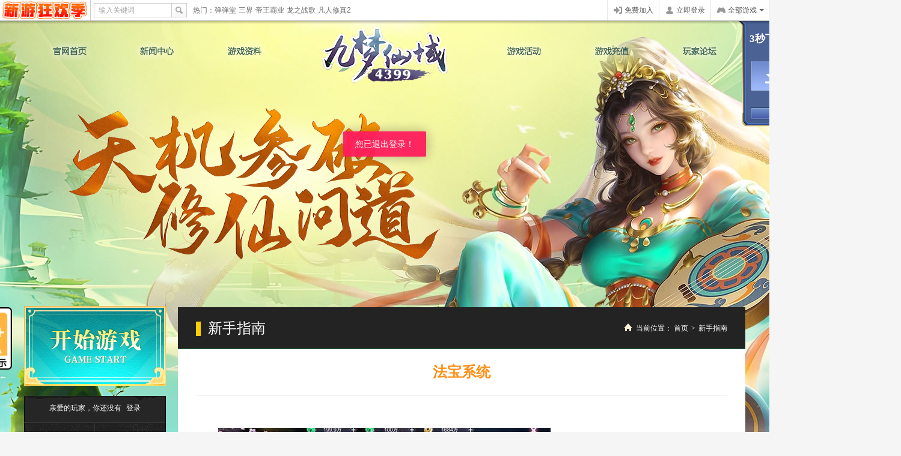

--- FILE ---
content_type: text/html; charset=utf-8
request_url: http://web.4399.com/jmxy/yxzl/xszn/a1209457.html
body_size: 11758
content:
<!DOCTYPE html>
<html lang="zh">
	<head>
		<meta charset="utf-8" />
		<title>法宝系统_九梦仙域高爆版_九梦仙域高爆版官网,4399九梦仙域高爆版网页游戏</title>
		<meta name="keywords" content="九梦仙域高爆版,4399九梦仙域高爆版,九梦仙域高爆版官网,网页游戏" />
		<meta name="description" content="" />
		<meta http-equiv="X-UA-Compatible" content="IE=edge,chrome=1" />
		<meta name="renderer" content="webkit" />
		<link rel="stylesheet" href="https://pic.my4399.com/re/cms/jmxy/portal/20231024/css/public.css" />
		<link id="wide-css" rel="stylesheet" href="https://pic.my4399.com/re/cms/jmxy/portal/20231024/css/public-1200.css" media="screen and (min-width:1250px)" />
		<!--[if lt IE 9]><script>!function(){var a;(a=function(){document.getElementById("wide-css").setAttribute("media",document.documentElement.clientWidth>=1250?"":"screen and (min-width:1250px)")})();window.attachEvent("onresize",a)}();</script><![endif]-->
		<link href="https://pic.my4399.com/re/cms/gw/css/popup/new_pop160615.css" rel="stylesheet" type="text/css" />
    	<link href="https://pic.my4399.com/re/cms/gw/css/popup/pop.css" rel="stylesheet" type="text/css" />
	</head>
	<body>
		<script src="https://pic.my4399.com/re/cms/feUtil/effectTj/1.1/effectTj.js"></script>
<script type="text/javascript">
	var otj_json = {
		'oid1':0000,
		'cid':3000,
		'game':'jmxy'
	};
	var d_tj = new effectTj(otj_json);
	d_tj.init();
</script>		<div class="popup_bj fixed_top" id="pop_bj"></div>
<div class="popup_box fixed_top popLoginReg" id="pop_box">
    <a href="javascript:void(0)" class="pop_cose" title="关闭">关闭</a>
    <div class="pop_content" id="pop_content" style="width: 600px;">
        <ul class="popRLSwitch">
            <li class="popRLSwitch__list popRLSwitch__list--current"><a href="javascript:void(0)" class="popRLSwitch__menu">用户登录</a></li>
            <li class="popRLSwitch__list" style="_margin-left:-4px;"><a href="javascript:void(0)" class="popRLSwitch__menu">免费注册</a></li>
        </ul>
        <div class="popReg fixed" id="pop_reg" style="display:none;">
            <ul class="popReg__regSwicth">
                <li class="popReg__regSList popReg__regSList--current" ref="myform">
                    <a href="javascript:void(0);" class="popReg__regMenu ajaxlink current">免费注册</a>
                </li>
                <li class="popReg__regSList" ref="myform_email">
                    <a href="javascript:void(0);" class="popReg__regMenu ajaxlink">邮箱注册</a>
                </li>
                <li class="popReg__regSList" ref="myform_phone">
                    <a href="javascript:void(0);" class="popReg__regMenu ajaxlink">手机注册</a>
                </li>
            </ul>
            <div class="popReg__regForm" id="popReg__regForm">
                <!-- 常规注册-->
                <form id="myform" name="myform" action="http://web.4399.com/user/?_c=reg" method="post" style="position:relative;" autocomplete="off" class="fui_form validform">
                    <input type="hidden" name="cid" value="3000" />
                    <ul class="form_box">
                        <li class="form_list fixed">
                            <label class="tr_tn" for="login_name">用户名：</label>
                            <div class="input_box">
                                <input name="login_name" class="input_txt input_w2" id="login_name" type="text" maxlength="20" autocomplete="off"><label for="login_name" class="input_tip" style="padding-left: 8px;">用户名</label>
                            </div>
                            <div class="validform_tip r_formtip" data-tip>
                                <em class="icon16"></em><span class="tip_text" data-text>6-20个字母和数字组成的用户名</span>
                            </div>
                        </li>
                        <li class="form_list fixed">
                            <label class="tr_tn" for="login_password">密码：</label>
                            <div class="input_box">
                                <input name="login_password" class="input_txt input_w2" id="login_password" type="password" maxlength="20" autocomplete="off"><label for="login_password" class="input_tip" style="padding-left: 8px;">密码</label>
                            </div>
                            <div class="validform_tip r_formtip" data-tip>
                                <em class="icon16"></em><span class="tip_text" data-text>6-20个字母和数字组成的登录密码</span>
                            </div>
                        </li>
                        <li class="form_list fixed">
                            <label class="tr_tn" for="relogin_pwd">确认密码：</label>
                            <div class="input_box">
                                <input name="relogin_pwd" class="input_txt input_w2" id="relogin_pwd" type="password" maxlength="20" autocomplete="off"><label for="relogin_pwd" class="input_tip" style="padding-left: 8px;">确认密码</label>
                            </div>
                            <div class="validform_tip r_formtip" data-tip>
                                <em class="icon16"></em><span class="tip_text" data-text></span>
                            </div>
                        </li>
                        <li class="form_list fixed" style="z-index:9999;">
                            <label class="tr_tn" for="email">电子邮件：</label>
                            <div class="input_box email_box">
                                <input name="email" class="input_txt input_w4" id="email" type="text"><label for="email" class="input_tip" style="padding-left: 8px;">电子邮箱</label>
                            </div>
                            <div class="validform_tip r_formtip" data-tip>
                                <em class="icon16"></em><span class="tip_text">用于找回密码、验证信息等</span>
                            </div>
                        </li>
                        <!--
                        <li class="form_list fixed">
                <label class="tr_tn" for="true_name">真实姓名：</label>
                <div class="input_box">
                    <input name="true_name" class="input_txt input_w2" id="true_name" type="text" maxlength="10" style="font-weight: bold;">
                </div>
                <div class="validform_tip r_formtip tip_success" data-tip="" style=""><em class="icon16"></em><span class="tip_text" data-text=""></span></div>
                        </li>
                        <li class="form_list fixed">
                <label class="tr_tn" for="sfz">身份证：</label>
                <div class="input_box">
                    <input name="sfz" class="input_txt input_w4" id="sfz" type="text" title="身份证号" maxlength="18" style="font-weight: bold;">
                </div>
                <div class="validform_tip r_formtip tip_success" data-tip="" style=""><em class="icon16"></em><span class="tip_text" data-text=""></span></div>
                        </li>-->
                        <li class="form_list fsbbox_list fixed">
                            <label class="tr_tn" for="">&nbsp;</label>
                            <div class="option_box_parent">
                                <a class="button_a blue_button reg_button">接受协议并提交注册</a>
                                <div class="b_formtip reg_pact"><a href="http://web.4399.com/local/200810/22-1230.html" target="_blank">《4399通行证用户服务协议》</a></div>
                            </div>
                        </li>
                    </ul>
                </form>

                <!--邮箱注册-->
                <form id="myform_email" class="fui_form validform"  style="display:none">
                    <div class="activation_tip fixed" style="display:none">
                        <i class="icon48 win_48"></i>
                        <h3 class="tip_title">注册好了，还差一步就可以了</h3>
                        <div class="tip_txt"><span class="whoEmail"></span> 将收到一封注册验证邮件，点击邮件中的验证链接即可开通您的帐户。</div>
                        <ul class="tip_l_box">
                            <li class="t_l_list"><strong>如长时间未收到邮件：</strong></li>
                            <li class="t_l_list">1. 请确认邮箱地址并检查垃圾箱（可能被误认为垃圾邮件）或重新注册</li>
                            <li class="t_l_list">2. 请用您的注册邮箱发送任意内容到ucenter@4399.cn，两分钟内自动开通</li>
                        </ul>
                        <a href="#" class="button_a blue_button activation_button whoEmailUrl" target="_blank">立即去邮箱开通帐号</a>
                    </div>

                    <ul class="form_box">
                        <li class="form_list fixed" style="z-index:9999;">
                            <label class="tr_tn" for="e_email">邮箱地址：</label>
                            <div class="input_box email_box">
                                <input name="email" class="input_txt input_w2" id="e_email"  title="例如：user@4399.com" datatype="e"  type="text" maxlength="50" autocomplete="off" />
                                <label for="e_email" class="input_tip" style="padding-left: 8px;">例如：user@4399.com</label>
                            </div>
                            <div class="validform_tip r_formtip" data-tip><em class="icon16"></em><span class="tip_text">常用邮箱地址</span></div>
                        </li>
                        <li class="form_list fixed">
                            <label class="tr_tn" for="e_login_password">密码：</label>
                            <div class="input_box">
                                <input name="login_password" class="input_txt input_w2" id="e_login_password" type="password" autocomplete="off" />
                                <label for="e_login_password" class="input_tip" style="padding-left: 8px;">密码</label>
                            </div>
                            <div class="validform_tip r_formtip" data-tip><em class="icon16"></em><span class="tip_text">6-20个字符</span></div>
                        </li>
                        <li class="form_list fixed">
                            <label class="tr_tn" for="e_relogin_pwd">确认密码：</label>
                            <div class="input_box">
                                <input name="relogin_pwd" class="input_txt input_w2" id="e_relogin_pwd" type="password"  autocomplete="off" />
                                <label for="e_relogin_pwd" class="input_tip" style="padding-left: 8px;">确认密码</label>
                            </div>
                            <div class="validform_tip r_formtip" data-tip><em class="icon16"></em><span class="tip_text"></span></div>
                        </li>
                        <li class="form_list fsbbox_list fixed">
                            <label class="tr_tn" for="">&nbsp;</label>
                            <div class="option_box_parent">
                                <a class="button_a blue_button reg_button">接受协议并提交注册</a>
                                <div class="b_formtip reg_pact"><a href="http://web.4399.com/local/200810/22-1230.html" target="_blank">《4399通行证用户服务协议》</a></div>
                            </div>
                        </li>
                    </ul>
                </form>
                <!--手机号注册-->
                <form id="myform_phone" class="fui_form validform" style="display:none" >
                    <ul class="form_box">
                        <li class="form_list fixed">
                            <label class="tr_tn" for="phone">手机号码：</label>
                            <div class="input_box">
                                <input name="phone" class="input_txt input_w2" id="phone" type="text" autocomplete="off" />
                                <label for="phone" class="input_tip" style="padding-left: 8px;">手机号码</label>
                            </div>
                            <button class="button_a white_button sendCode">获取验证码到手机</button>
                            <button class="button_a white_button button_disable" style="display:none;">30S后可重新获取</button>
                            <div class="validform_tip r_formtip" data-tip><em class="icon16"></em><span class="tip_text"></span></div>
                        </li>
                        <li class="form_list fixed">
                            <label class="tr_tn" for="phone_code">手机验证码：</label>
                            <div class="input_box">
                                <input name="phone_code" class="input_txt input_w1" id="phone_code" type="text" autocomplete="off"/>
                                <label for="phone_code" class="input_tip" style="padding-left: 8px;">手机验证码</label>
                            </div>
                            <div class="validform_tip r_formtip" data-tip><em class="icon16"></em><span class="tip_text">6 位验证码</span></div>
                        </li>
                        <li class="form_list fsbbox_list fixed">
                            <label class="tr_tn" for="p_login_password">密码：</label>
                            <div class="input_box">
                                <input name="login_password" class="input_txt input_w2" id="p_login_password" type="password" autocomplete="off"/>
                                <label for="p_login_password" class="input_tip" style="padding-left: 8px;">密码</label>
                            </div>
                            <div class="validform_tip r_formtip"  data-tip><em class="icon16"></em><span class="tip_text">6-20个字符</span></div>
                        </li>
                        <li class="form_list fixed">
                            <label class="tr_tn" for="p_relogin_pwd">确认密码：</label>
                            <div class="input_box">
                                <input name="relogin_pwd" class="input_txt input_w2" id="p_relogin_pwd" type="password" recheck="login_password" autocomplete="off" />
                                <label for="p_relogin_pwd" class="input_tip" style="padding-left: 8px;">确认密码</label>
                            </div>
                            <div class="validform_tip r_formtip" data-tip><em class="icon16"></em><span class="tip_text"></span></div>
                        </li>
                        <li class="form_list fsbbox_list fixed">
                            <label class="tr_tn" for="">&nbsp;</label>
                            <div class="option_box_parent">
                                <a class="button_a blue_button reg_button">接受协议并提交注册</a>
                                <div class="b_formtip reg_pact"><a href="http://web.4399.com/local/200810/22-1230.html" target="_blank">《4399通行证用户服务协议》</a></div>
                            </div>
                        </li>
                    </ul>
                </form>
            </div>
        </div>
        <div class="pop_login" id="pop_login">
            <div class="loginbox">
                <form class="fui_form" onsubmit="javascript:return false;" id="log_form" method="post">
                    <ul class="login_form form_box">
                        <li class="form_list first_list fixed">
                            <div class="input_box">
                                <input id="s_user" tabindex="1" name="username" class="input_txt input_w1" type="text" title="用户名 / 手机号 / 邮箱" autocomplete="off" spellcheck="false" style="font-weight: normal;"><label for="s_user" class="input_tip" style="padding-left: 63px;">用户名 / 手机号 / 邮箱</label>
                                <a href="javascript:void(0)" class="qr_code_icon" id="qr_login" title="二维码登录"></a>
                            </div>
                            <label class="icon_box" for="s_user"><em class="icon16 user_16_gray"></em></label>
                        </li>
                        <li class="form_list fixed">
                            <div class="input_box">
                                <input id="s_password" name="password" tabindex="2" class="input_txt input_w1" type="password" title="密码" style="font-weight:bold;"><label for="s_password" class="input_tip" style="padding-left: 63px;">密码</label>
                            </div>
                            <label class="icon_box" for="s_password"><em class="icon16 key_16_gray"></em></label>
                        </li>
                        <li id="code_label" class="form_list fixed" style="display:none;">
                            <div class="input_box">
                                <input id="s_imgcode" name="code" tabindex="3" class="input_txt input_w2" type="text" title="验证码" autocomplete="off"><label for="s_imgcode" class="input_tip" style="padding-left: 63px;">验证码</label>
                            </div>
                            <label class="icon_box" for="s_imgcode"><em class="icon16 imgcode_16_gray"></em></label>
                            <a class="img_code" href="javascript:void(0)"><img alt="验证码"></a>
                        </li>
                    </ul>
                    <ul class="login_form">
                        <li class="form_list auto_login fixed" title="请勿在公共电脑使用此功能">
                            <input class="checkbox_a" type="checkbox" name="autologin" id="auto_login" style="display: none;"><label class="fui_checkbox" for="auto_login"></label>
                            <label class="auto_login_l" for="auto_login">下次自动登录</label>
                            <a class="forget" target="_blank" href="http://web.4399.com/user/safecenter.php">忘记密码？</a>
                        </li>
                        <li class="form_list">
                            <input class="submit" type="submit" value="提交登录" tabindex="4" />
                        </li>
                    </ul>
                </form>
            </div>
            <!-- 二维码登录 -->
            <div class="qr_code_login" style="display:none;">
                <div class="qcl_top">
                    <a href="javascript:void(0)" class="how_to_use"><i class="icon16 help_16"></i><span class="name">如何使用</span></a>
                    <a href="javascript:void(0)" class="back qr_code_back"><i class="icon16 cose_gray_16"></i><span class="name">返回</span></a>
                </div>
                <div class="qr_code">
                    <div  class="qr_code_img">
                        <i class="icon_4399"></i>
                        <img alt="扫描二维码" />
                    </div>
                    <div class="help_side"></div>
                    <a href="javascript:;" class="refresh refreshQrcode">
                        <i class="refresh_gray_30"></i>
                        <span>二维码失效<br>点击刷新</span>
                    </a>
                </div>
                <div class="qr_code_confirm" style="display:none;">
                    <i class="icon48 win_48"></i>
                    <h3 class="tip_title">扫描成功</h3>
                    <div class="tip_txt">请在手机上允许登录</div>
                    <a class="afresh" href="javascript:void(0)">重新扫描</a>
                </div>
                <a href="http://www.4399.cn/app-qd-login4399.html" target="_blank" class="down_game_box">下载游戏盒扫描登录</a>
            </div>

            <!--第三方登录-->
            <ul class="with_other_login login_other_site" data-othertype="new" data-hasRegLink="1">
                <li class="label_name">
                    <span class="name">第三方登录：</span>
                </li>
            </ul>
        </div>
    </div>
</div>
<div class="popup_box fixed_top pop_select_server" id="server_box" style="height:472px;">
    <a href="javascript:void(0)" class="pop_cose" title="关闭">关闭</a>
    <dl class="server_box" id="select_box">
        <dt class="s_m_title">
        <ul class="s_menu_box">
            <li class="sm_list">
                <a href="http://web.4399.com/jmxy/" data-re="1" target="_blank" class="sm_menu">进入官网</a>
                <i class="line"></i>
            </li>
            <li class="sm_list">
                <a href="http://web.4399.com/" target="_blank" class="sm_menu">游戏平台</a>
                <i class="line"></i>
            </li>
            <li class="sm_list">
                <a href="http://web.4399.com/ihd/download_client.php" target="_blank" class="sm_menu">下载游戏大厅</a>
            </li>
        </ul>
        <div class="s_placard" id="news">
            <ul class="s_p_box" >
                <li class="s_p_list">
                    <a href="" class="s_p_menu">加载公告中...</a>
                </li>
            </ul>
        </div>
        </dt>
        <dd class="banner">
            <a href="#" class="link" target="_blank"></a>
        </dd>
        <dd>
            <div class="title_box">
                <span class="name">推荐服务器</span>
                <ul class="r_menu logined"  >
                    <li class="rm_list">您好</li>
                    <li class="rm_list"><span class="username_a"></span></li>
                    <li class="rm_list"><a href="http://web.4399.com/user/modifypwd.php" target="_blank" class="menu">修改密码</a></li>
                    <li class="rm_list"><a href="https://pay.4399.com/?gamename=rxsg3" target="_blank" class="menu">游戏充值</a></li>
                    <li class="rm_list" style="display:none;"><a href="javascript:void(0)" class="menu global_logout">退出登录</a></li>
                </ul>
            </div>
            <ul class="rec_server fixed" id="good_servers">
                <li class="rs_list">
                    <a href="" class="rs_menu"></a>
                </li>
            </ul>

            <div class="title_box" style="display:none">
                <span class="name">我最近玩过服务器</span>
            </div>
            <ul class="history_server fixed" id="my_servers" style="display:none">

            </ul>

            <div class="title_box">
                <div class="quick">
                    <!-- 下方此行由label改为span，防止被通用表单插件处理input聚焦时隐藏掉 -->
                    <span class="tr_tn">输入服务器：</span>
                    <div class="input_box">
                        <input class="input_txt ipt2" id="quit_serverid" type="text" title="填数字" placeholder="填数字">
                    </div>
                    <input type="button" class="enter_button quit_togame_btn" value="进入" id="button" name="button">
                </div>
                <span class="name">所有服务器</span>
            </div>
            <ul class="server_some" id="pages" style="display:none">
            </ul>
            <div class="all_server_parent" id="all_server_parent">
                <div id="scrollbar">
                    <div class="scrollbar">
                        <div class="track">
                            <div class="thumb">
                                <div class="end"></div>
                            </div>
                        </div>
                        <div class="bar"></div>
                    </div>
                    <div class="viewport">
                        <div class="overview">
                            <div class="all_server" id="all_servers">

                            </div>
                        </div>
                    </div>
                </div>
            </div>

        </dd>
    </dl>
</div>
		<div class="wrapper">
			<div class="bg">
				<ul class="bg__img-list">
					<li class="bg__img bg__img--01"></li>
					<li class="bg__img bg__img--02"></li>
					<li class="bg__img bg__img--03"></li>
					<li class="bg__img bg__img--04"></li>
					<li class="bg__img bg__img--05"></li>
					<li class="bg__img bg__img--06"></li>
				</ul>
				<div class="bg__flash"><i id="bg__flash"></i></div>
			</div>
			<div class="content">
				<div class="center">
					<div class="header">
    <a href="http://web.4399.com/jmxy/" class="logo">九梦仙域高爆版</a>
    <h1 class="slogan"></h1>
    <div class="nav" data-cid=66137>
		<ul class="nav__list">
		    		     	<li class="nav__item nav__item--1">
		     		<a href="https://web.4399.com/jmxy/"  class="nav__link tj" data-tj="{id:1,title:'九梦仙域高爆版官网首页'}">
		     			<span class="nav__txt nav__txt--top">官网首页</span>
		     			<span class="nav__txt nav__txt--bottom">Home</span>
		     		</a>
		     	</li>
		    		     	<li class="nav__item nav__item--2">
		     		<a href="https://web.4399.com/jmxy/xwgg/" target="_blank" class="nav__link tj" data-tj="{id:2,title:'九梦仙域高爆版新闻中心'}">
		     			<span class="nav__txt nav__txt--top">新闻中心</span>
		     			<span class="nav__txt nav__txt--bottom">Home</span>
		     		</a>
		     	</li>
		    		     	<li class="nav__item nav__item--3">
		     		<a href="https://web.4399.com/jmxy/yxzl/" target="_blank" class="nav__link tj" data-tj="{id:3,title:'九梦仙域高爆版游戏资料'}">
		     			<span class="nav__txt nav__txt--top">游戏资料</span>
		     			<span class="nav__txt nav__txt--bottom">Home</span>
		     		</a>
		     	</li>
		    		     	<li class="nav__item nav__item--4">
		     		<a href="http://web.4399.com/jmxy/xwgg/hdd/" target="_blank" class="nav__link tj" data-tj="{id:4,title:'九梦仙域高爆版游戏活动'}">
		     			<span class="nav__txt nav__txt--top">游戏活动</span>
		     			<span class="nav__txt nav__txt--bottom">Home</span>
		     		</a>
		     	</li>
		    		     	<li class="nav__item nav__item--5">
		     		<a href="https://pay.4399.com/?gamename=jmxy" target="_blank" class="nav__link tj" data-tj="{id:5,title:'九梦仙域高爆版游戏充值'}">
		     			<span class="nav__txt nav__txt--top">游戏充值</span>
		     			<span class="nav__txt nav__txt--bottom">Home</span>
		     		</a>
		     	</li>
		    		     	<li class="nav__item nav__item--6">
		     		<a href="https://my.4399.com/forums/mtag-189678" target="_blank" class="nav__link tj" data-tj="{id:6,title:'九梦仙域高爆版玩家论坛'}">
		     			<span class="nav__txt nav__txt--top">玩家论坛</span>
		     			<span class="nav__txt nav__txt--bottom">Home</span>
		     		</a>
		     	</li>
		    		</ul>
    </div>
</div>					<div class="main">
						<div class="main-side">
        <img class="sl-tip__img" style="position:absolute;left: -100px;top:0px;width:80px;cursor:pointer;" src="https://webpic.my4399.com/re/cms/newup/2108/241032494406.png" alt="" />
    <div class="sl-tip__dialog" style="display:none;">
        <div class="sl-tip__box">
            <a href="javascript:void(0);" class="sl-tip__close" hidefocus="true">×</a>
            <div class="sl-tip__content"><h1 style="margin-left:0;text-indent:0;text-align:center">
    <strong><span style="font-family: 微软雅黑;letter-spacing: 0">适龄提示</span></strong><strong></strong>
</h1>
<p style="margin-top:0;margin-right:0;margin-bottom:0;margin-left:0;padding:0 0 0 0 ;vertical-align:baseline;line-height:150%">
    <span style="font-family: 微软雅黑;line-height: 150%;font-size: 12px"></span>
</p>
<p>
    <span></span>
</p>
<p style="font-size: medium;white-space: normal">
    <span style="font-size: 14px;">1<span style="font-family: 宋体;">、本游戏是一款玩法简单的魔幻类游戏，适用于年满</span> 16 <span style="font-family: 宋体;">周岁及以上的用户，建议未成年人在家长监护下使用游戏产品。</span></span>
</p>
<p style="font-size: medium;white-space: normal">
    <span style="font-size: 14px;">2<span style="font-size: 14px; font-family: 宋体;">、本游戏基于架空的故事背景和幻想世界观，剧情简单且积极向上，没有基于真实历史和现实事件的改编内容。游戏玩法基于肢体操作，鼓励玩家通过打首领达成目标。游戏中有基于文字的陌生人社交系统。</span></span>
</p>
<p style="font-size: medium;white-space: normal">
    <span style="font-size: 14px;">3<span style="font-size: 14px; font-family: 宋体;">、本游戏中有用户实名认证系统，认证为未成年人的用户将接受以下管理：</span></span>
</p>
<p style="font-size: medium;white-space: normal">
    <span style="font-size: 14px;"><span style="font-size: 14px; font-family: 宋体;">（</span>1<span style="font-size: 14px; font-family: 宋体;">）游戏中部分玩法和道具需要付费。未满</span> 8 <span style="font-size: 14px; font-family: 宋体;">周岁的用户不能付费；</span>8 <span style="font-size: 14px; font-family: 宋体;">周岁以上未满</span> 16 <span style="font-size: 14px; font-family: 宋体;">周岁的未成年人用户，单次充值金额不得超过</span> 50 <span style="font-size: 14px; font-family: 宋体;">元人民币，每月充值金额累计不得超过</span> 200 <span style="font-size: 14px; font-family: 宋体;">元人民币；</span>16 <span style="font-size: 14px; font-family: 宋体;">周岁以上的未成年人用户，单次充值金额不得超过</span> 100 <span style="font-size: 14px; font-family: 宋体;">元人民币，每月充值金额累计不得超过</span> 400 <span style="font-size: 14px; font-family: 宋体;">元人民币。</span></span>
</p>
<p style="font-size: medium;white-space: normal">
    <span style="font-size: 14px;"><span style="font-size: 14px; font-family: 宋体;">（</span>2<span style="font-size: 14px; font-family: 宋体;">）未成年用户仅在周五、周六、周日的每日20:00-21:00有1小时的游戏体验时间。</span><span style="font-size: 14px; font-family: 宋体;"><a href="http://my.4399.com/forums/thread-60399626" style="white-space: normal; font-family: 微软雅黑; font-size: 14px; background: rgb(255, 255, 255); line-height: 21px; letter-spacing: 0px; color: rgb(255, 0, 0); text-decoration: underline;"><span style="font-size: 14px; font-family: 宋体; line-height: 21px; letter-spacing: 0px; background-image: initial; background-position: initial; background-size: initial; background-repeat: initial; background-attachment: initial; background-origin: initial; background-clip: initial; color: rgb(255, 0, 0);">》查看详情《</span></a></span></span>
</p>
<p style="font-size: medium;white-space: normal">
    <span style="font-size: 14px;">4<span style="font-size: 14px; font-family: 宋体;">、本游戏以魔幻世界打金为主题，有助于锻炼玩家的手眼协调能力，能够带给玩家积极愉悦的情绪体验，增强玩家的自信心。游戏里有组队模式玩法，需要玩家互相配合，互帮互助来完成游戏活动，有助于培养玩家的团队协作能力。</span></span>
</p></div>
        </div>
    </div>
    	<div class="start">
		<a href="javascript:;" id="gamestart" class="start__btn tj" data-tj="{id:11,title:'开始游戏'}">开始游戏</a>
	</div>
	<div class="login">
		<!-- 登录前 -->
		<p class="loging" style="display:block;"><span class="loging__txt">亲爱的玩家，你还没有</span>
			<a class="loging__link loging__link--login" id="globalLoginBtn" href="javascript:;">登录</a>
		</p>
		<!-- 登录后 -->
		<p class="logined" style="display:none;">
			您好：<span class="username"><a href="javascript:;" target="_blank" ></a></span>
			<a href="https://pay.4399.com/?gamename=jmxy" target="_blank">充值</a>
			<a class="global_logout">退出</a>
		</p>
	</div>
	<div class="main-link" data-cid=66135>
					<a href="https://web.4399.com/jmxy/xsk/" target="_blank" class="main-link__item main-link__item--1 tj" data-tj="{id:21,title:'新手卡'}">新手卡</a>
					<a href="https://web.4399.com/gift/?_a=gift" target="_blank" class="main-link__item main-link__item--2 tj" data-tj="{id:22,title:'礼包中心'}">礼包中心</a>
			</div>
	<div class="quick-link" data-cid=66134>
					<a class="quick-link__item quick-link__item--1 tj" data-tj="{id:31,title:'NPC介绍'}" href="https://web.4399.com/jmxy/yxzl/xszn/a1209463.html" target="_blank">NPC介绍</a>
					<a class="quick-link__item quick-link__item--2 tj" data-tj="{id:32,title:'主角介绍'}" href="https://web.4399.com/jmxy/yxzl/xszn/a1209460.html" target="_blank">主角介绍</a>
					<a class="quick-link__item quick-link__item--3 tj" data-tj="{id:33,title:'剧情介绍'}" href="https://web.4399.com/jmxy/yxzl/xszn/a1209461.html" target="_blank">剧情介绍</a>
					<a class="quick-link__item quick-link__item--4 tj" data-tj="{id:34,title:'场景介绍'}" href="https://web.4399.com/jmxy/yxzl/xszn/a1209462.html" target="_blank">场景介绍</a>
					<a class="quick-link__item quick-link__item--5 tj" data-tj="{id:35,title:'日常必做'}" href="https://web.4399.com/jmxy/yxzl/gsjj/a1209464.html" target="_blank">日常必做</a>
					<a class="quick-link__item quick-link__item--6 tj" data-tj="{id:36,title:'战斗介绍'}" href="https://web.4399.com/jmxy/yxzl/yxts/a1209483.html" target="_blank">战斗介绍</a>
			</div>
	<div class="side-show" data-cid=66132>
					<a class="side-show__link tj" data-tj="{id:41,title:'侧边展示1'}" href="http://web.4399.com/ihd/download_client.php?cid=3000" target="_blank"><img src="https://webpic.my4399.com/re/cms/newup/2308/091618576373.jpg" alt=""></a>
			</div>
	<div class="service">
		<h3 class="service__title">客服中心</h3>
		<div class="service__content" data-cid=66136>
			<div class="service__list">
									<a href="https://web.4399.com/kefu/online/jmxy.html" class="service__link service__link--1 tj" data-tj="{id:51,title:'在线客服'}" title="在线客服" target="_blank">
						<i class="service__icon service__icon--1"></i><span class="service__link-txt">在线客服</span>
					</a>
									<a href="https://web.4399.com/kefu/online/pay_comp.html" class="service__link service__link--2 tj" data-tj="{id:52,title:'充值客服'}" title="充值客服" target="_blank">
						<i class="service__icon service__icon--2"></i><span class="service__link-txt">充值客服</span>
					</a>
									<a href="https://web.4399.com/kefu/?ac=freeService&k=message" class="service__link service__link--3 tj" data-tj="{id:53,title:'游戏留言'}" title="游戏留言" target="_blank">
						<i class="service__icon service__icon--3"></i><span class="service__link-txt">游戏留言</span>
					</a>
							</div>
			<div class="service__txt">
									客服中心内容							</div>
		</div>
	</div>
	<div class="cooperator" data-cid=66124>
		<h3 class="cooperator__title">
			合作媒体<i class="cooperator__title-arr"></i><i class="cooperator__title-mask"></i>
		</h3>
		<ul class="cooperator__list ">
							<li class="cooperator__item">
					<a class="cooperator__link" target="_blank" title="广州4399网页游戏" href="web.4399.com">广州4399网页游戏</a>
				</li>
					</ul>
	</div>
</div>
						<div class="main-content">
							<div class="top">
								<h2 class="top-title">新手指南</h2>
								<ul class="breadcrumb">
									<li class="breadcrumb__item breadcrumb__item--phrase">当前位置：</li>
									<li class="breadcrumb__item">
										<a href="http://web.4399.com/jmxy/" class="breadcrumb__link">首页</a>
									</li>
									<li class="breadcrumb__item breadcrumb__item--separator">&gt;</li>
									<li class="breadcrumb__item">
										<a href="http://web.4399.com/jmxy/yxzl/xszn/" class="breadcrumb__link">新手指南</a>
									</li>
								</ul>
							</div>
							<div class="bottom">
								<div class="article">
									<h3 class="article__title">法宝系统</h3>
									<div class="article__content">
										<p style="font-size: medium; white-space: normal; text-indent: 32px; line-height: 1.5px;"><span style="font-size: 16px; line-height: 24px;">&nbsp;</span></p><p style="font-size: medium; white-space: normal; text-indent: 32px; line-height: 1.5px;"><img src="https://webpic.my4399.com/re/cms/newup/2303/101419364193.jpg" title="clip_image002.jpg"/></p><p style="font-size: medium; white-space: normal; text-indent: 32px;"><span style="font-size: 16px; font-family: 宋体;">法宝：达到开启等级时，完成对应等级的主线任务即可开启法宝系统。法宝系统是游戏中的主要成长系统之一，法宝可以给角色带来强大的属性加成以及强力技能，炫酷的法宝形象。</span></p><p style="font-size: medium; white-space: normal; text-indent: 32px;"><span style="font-size: 16px; font-family: 宋体;">可通过商店和每日活动中的修罗试炼及永夜战场获得精华丹，可以增加升级经验，经验满后升级</span></p><p style="font-size: medium; white-space: normal; text-indent: 32px;"><span style="font-size: 16px; font-family: 宋体;">法宝升级到指定等级可以解锁新技能。</span></p><p style="font-size: medium; white-space: normal; text-indent: 32px;"><span style="font-size: 16px; font-family: 宋体;">法珠是珍贵的法宝提升道具，玩家可通过攻略世界魔王，专属魔王获得。其中摄魂法珠还能百分比加成法宝系统的总属性。</span></p><p style="font-size: medium; white-space: normal; text-indent: 32px;"><span style="font-size: 16px; font-family: 宋体;">法宝可通过收集幻化形象和外观形象大幅度的提升属性值。</span></p><p style="font-size: medium; white-space: normal; text-indent: 32px;"><span style="font-size: 16px; font-family: 宋体;">游戏内可通过进阶解锁的外观形象，也可使用道具激活幻化形象。已经解锁的法宝形象，玩家可随意选择幻化。</span></p><table cellspacing="0" cellpadding="0"><tbody><tr class="firstRow"><td width="94" valign="top" style="padding: 0px 7px; border-color: windowtext;"><p><a name="_Hlk38481746"></a><span style="font-size: 16px; font-family: 宋体;"><img src="https://webpic.my4399.com/re/cms/newup/2303/101419379727.png" alt="26358" title="clip_image004.png"/></span></p></td><td width="104" valign="top" style="padding: 0px 7px; border-top-color: windowtext; border-right-color: windowtext; border-bottom-color: windowtext; border-left: none;"><p style="text-align: center; line-height: 3px;"><span style="font-size: 16px; line-height: 48px; font-family: 宋体;">噬血法珠</span></p></td><td width="344" valign="top" style="padding: 0px 7px; border-top-color: windowtext; border-right-color: windowtext; border-bottom-color: windowtext; border-left: none;"><p><span style="font-size: 16px; font-family: 宋体;">可在法宝系统中用于属性强化，使用效果攻击+100。</span></p></td></tr><tr><td width="94" valign="top" style="padding: 0px 7px; border-top: none; border-right-color: windowtext; border-bottom-color: windowtext; border-left-color: windowtext;"><p><span style="font-size: 16px; font-family: 宋体;"><img src="https://webpic.my4399.com/re/cms/newup/2303/101419394730.png" alt="26359" title="clip_image006.png"/></span></p></td><td width="104" valign="top" style="padding: 0px 7px; border-top: none; border-right-color: windowtext; border-bottom-color: windowtext; border-left: none;"><p style="text-align: center; line-height: 3px;"><span style="font-size: 16px; line-height: 48px; font-family: 宋体;">追魂法珠</span></p></td><td width="344" valign="top" style="padding: 0px 7px; border-top: none; border-right-color: windowtext; border-bottom-color: windowtext; border-left: none;"><p><span style="font-size: 16px; font-family: 宋体;">可在法宝系统中用于属性强化，使用效果破甲+100。</span></p></td></tr><tr><td width="94" valign="top" style="padding: 0px 7px; border-top: none; border-right-color: windowtext; border-bottom-color: windowtext; border-left-color: windowtext;"><p><span style="font-size: 16px; font-family: 宋体;"><img src="https://webpic.my4399.com/re/cms/newup/2303/101419405358.png" alt="26360" title="clip_image008.png"/></span></p></td><td width="104" valign="top" style="padding: 0px 7px; border-top: none; border-right-color: windowtext; border-bottom-color: windowtext; border-left: none;"><p style="text-align: center; line-height: 3px;"><span style="font-size: 16px; line-height: 48px; font-family: 宋体;">摄魂法珠</span></p></td><td width="344" valign="top" style="padding: 0px 7px; border-top: none; border-right-color: windowtext; border-bottom-color: windowtext; border-left: none;"><p><span style="font-size: 16px; font-family: 宋体;">可在法宝系统中用于属性强化，使用效果攻击+340，破甲+3400，法宝属性+2%，人物基础属性越高百分比获得战力越多。</span></p></td></tr></tbody></table><p style="font-size: medium; white-space: normal;"><br style="font-size: 12px;"/></p><p><br/></p>									</div>
									<div class="article__link-box" id="art_links">
										<p>4399 九梦仙域高爆版官方网站 ： <a href="http://web.4399.com/jmxy/" target="_blank">http://web.4399.com/jmxy/</a></p><p>4399 网页游戏平台 ：<a href="http://web.4399.com/" target="_blank" >http://web.4399.com/</a></p>									</div>
								</div>
								<div class="page-nav-box" id="updown">上一篇:<a href="http://web.4399.com/jmxy/yxzl/xszn/a1209456.html">神兵系统</a>&nbsp;&nbsp;&nbsp;&nbsp;下一篇:<a href="http://web.4399.com/jmxy/yxzl/xszn/a1209458.html">羽翼系统</a></div>
								<div class="info info--article">
									<h4 class="info__title">相关新闻</h4>
									<ul class="info__list">
																					<li class="info__item">
												<a class="info__link" title="4399九梦仙域高爆版46服1月20日14时开启" href="https://web.4399.com/jmxy/xwgg/gg/a1212295.html" target="_blank">[公告] 4399九梦仙域高爆版46服1月20日14时开启</a>
											</li>
																					<li class="info__item">
												<a class="info__link" title="4399九梦仙域高爆版45服1月20日9时开启" href="https://web.4399.com/jmxy/xwgg/gg/a1212287.html" target="_blank">[公告] 4399九梦仙域高爆版45服1月20日9时开启</a>
											</li>
																					<li class="info__item">
												<a class="info__link" title="携手同行，共建绿色游戏环境" href="https://web.4399.com/jmxy/xwgg/gg/a1209886.html" target="_blank">[公告] 携手同行，共建绿色游戏环境</a>
											</li>
																					<li class="info__item">
												<a class="info__link" title="点我下载游戏大厅" href="http://web.4399.com/ihd/download_client.php?cid=3000" target="_blank">[媒体] 点我下载游戏大厅</a>
											</li>
																					<li class="info__item">
												<a class="info__link" title="4399九梦仙域高爆版44服1月19日14时开启" href="https://web.4399.com/jmxy/xwgg/gg/a1212196.html" target="_blank">[公告] 4399九梦仙域高爆版44服1月19日14时开启</a>
											</li>
																					<li class="info__item">
												<a class="info__link" title="4399九梦仙域高爆版43服1月19日9时开启" href="https://web.4399.com/jmxy/xwgg/gg/a1212184.html" target="_blank">[公告] 4399九梦仙域高爆版43服1月19日9时开启</a>
											</li>
																			</ul>
								</div>
							</div>
						</div>
					</div>
					<div class="footer2016 footer2016--white">
    <div class="footer2016__cnt">
        <a class="footer2016__logo" href="http://web.4399.com/" target="_blank">4399网页游戏</a>
        <i class="footer2016__vl"></i>
        <div class="footer2016__left">
            <div class="footer2016-nav">
    <ul class="footer2016-nav__list">
        <li class="footer2016-nav__item">
            <a href="http://web.4399.com/ddt/" target="_blank">弹弹堂</a><i></i>
        </li>
        <li class="footer2016-nav__item">
            <a href="http://web.4399.com/snjs/" target="_blank" style="font-weight:bold;color: red!important;">少年江山</a><i></i>
        </li>
        <li class="footer2016-nav__item">
            <a href="http://web.4399.com/bscq/" target="_blank">白蛇传奇</a><i></i>
        </li>
        <li class="footer2016-nav__item">
            <a href="http://web.4399.com/fmzg/" target="_blank" style="font-weight:bold;color: red!important;">伏魔战歌</a><i></i>
        </li>
        <li class="footer2016-nav__item">
            <a href="http://web.4399.com/sgcs/" target="_blank" style="font-weight:bold;color: red!important;">上古传说</a><i></i>
        </li>
        <li class="footer2016-nav__item">
            <a href="http://smzt.4399.com/" target="_blank">神魔遮天</a><i></i>
        </li>
        <li class="footer2016-nav__item">
            <a href="http://web.4399.com/frxz2/" target="_blank">凡人修真2</a><i></i>
        </li>
        <li class="footer2016-nav__item">
            <a href="http://web.4399.com/mhfx/" target="_blank">梦幻飞仙</a><i></i>
        </li>
        <li class="footer2016-nav__item">
            <a href="http://web.4399.com/cqbz/" target="_blank">传奇霸主</a><i></i>
        </li>
        <li class="footer2016-nav__item">
            <a href="http://web.4399.com/xxsy/" target="_blank">仙侠神域</a><i></i>
        </li>
        <li class="footer2016-nav__item">
            <a href="http://web.4399.com/czzzt/" target="_blank">村长征战团</a><i></i>
        </li>
    </ul>
</div>
<p class="footer2016__advc">
    健康游戏忠告：抵制不良游戏 拒绝盗版游戏 注意自我保护 谨防受骗上当 适度游戏益脑 沉迷游戏伤身 合理安排时间 享受健康生活
</p>
<p class="footer2016__crdl"> 文明办网文明上网 <a href="http://web.4399.com/kefu/?ac=supervise" style="text-decoration: underline;" target="_blank">纠纷处理</a> 游戏适用年龄：16+  <a href="http://web.4399.com/jiazhang/" style="text-decoration: underline;" target="_blank">未成年人家长监护</a>|<a href="http://www.beian.gov.cn/portal/registerSystemInfo?recordcode=35020302000081" target="_blank><img src="//pic.my4399.com/re/cms/web/images/security.png" width="20" height="20" class="net_wh">闽公网安备 35020302000081号</a>|<a href="http://web.4399.com/local/a612571.html" style="text-decoration: underline;" target="_blank">隐私政策</a></p>            <p class="footer2016__crdl"><a href="http://www.4399.com/zs/chuban.html" target="_blank">网络文化经营许可证：闽网文[2018]9590-427号 新出网证(闽)字06号</a>ISBN 978-7-498-09009-6 软著登记号:2020SR1032223 国新出审[2021]775号</p>
            <p class="footer2016__copyright">Copyright © 2006-<span id="footer2016Year">2018<script>document.getElementById('footer2016Year').innerHTML=new Date().getFullYear();</script></span> <a href="http://web.4399.com/" target="_blank">web.4399.com</a>
四三九九网络股份有限公司 400-683-4399</p>        </div>
    </div>
</div>				</div>
			</div>
		</div>
		<script type="text/javascript" src="https://pic.my4399.com/js/core.js" data-config="https://pic.my4399.com/re/cms/gw/js/config.js" data-spec="web_4399_top" data-deps="lib/jquery feUtil/animate/animate.js" data-game="九梦仙域高爆版" data-en="jmxy" data-main="gw/fzgw_3.js" data-extrajs="https://pic.my4399.com/re/cms/web/js/widget/winmsg.js"></script>
<!--[if IE 6]>
    <script type="text/javascript" src="https://pic.my4399.com/re/cms/feUtil/pngie6/png.js"></script>
    <script type="text/javascript">
        window.onload = function(){
            png.fix(".logo, .slogan, .banner__figure img, .tab-box__content-item .role__img img,.service__icon,.pngfix,.info__item,.quick-link__item");
        }
    </script>
<![endif]-->
 <script type="text/javascript">
 var wd_data = {
 "down": "http://web.4399.com/ihd/download_client.php?cid=0079",
 "them": "xx"
 };
 </script>
 <script src="//pic.my4399.com/re/cms/feUtil/weiduanJs/weiduan.js"></script>	</body>
</html>

--- FILE ---
content_type: text/html; charset=utf-8
request_url: http://web.4399.com/util/get_login.php?&jsoncallback=jsonp_021035207644093434
body_size: 426
content:
jsonp_021035207644093434({"status":true,"loginType":"","username":"","loginStatus":"logout","uid":null,"base_oid":null,"nick":"","referer":"http:\/\/web.4399.com\/jmxy\/yxzl\/xszn\/a1209457.html","validateState":null})

--- FILE ---
content_type: text/html; charset=utf-8
request_url: http://web.4399.com/util/get_login.php?jsoncallback=jQuery172005624362772090463_1769309746260&_=1769309746928
body_size: 439
content:
jQuery172005624362772090463_1769309746260({"status":true,"loginType":"","username":"","loginStatus":"logout","uid":null,"base_oid":null,"nick":"","referer":"http:\/\/web.4399.com\/jmxy\/yxzl\/xszn\/a1209457.html","validateState":null})

--- FILE ---
content_type: text/html; charset=utf-8
request_url: http://web.4399.com/user/?_c=index&_a=showSfz&jsoncallback=jQuery172005624362772090463_1769309746262&_=1769309747000
body_size: 65
content:
jQuery172005624362772090463_1769309746262({"state":1})

--- FILE ---
content_type: text/html; charset=utf-8
request_url: http://web.4399.com/util/get_login.php?jsoncallback=jQuery172005624362772090463_1769309746263&_=1769309747001
body_size: 439
content:
jQuery172005624362772090463_1769309746263({"status":true,"loginType":"","username":"","loginStatus":"logout","uid":null,"base_oid":null,"nick":"","referer":"http:\/\/web.4399.com\/jmxy\/yxzl\/xszn\/a1209457.html","validateState":null})

--- FILE ---
content_type: text/html; charset=utf-8
request_url: http://web.4399.com/user/?_c=login&jsoncallback=jQuery172005624362772090463_1769309746264&_a=out&_=1769309747519
body_size: 1669
content:
jQuery172005624362772090463_1769309746264({"state":true})

--- FILE ---
content_type: text/html; charset=utf-8
request_url: https://web.4399.com/games.php?py=1&jsoncallback=jQuery172005624362772090463_1769309746265&_=1769309747522
body_size: 5733
content:
jQuery172005624362772090463_1769309746265({"ddt":{"name":"\u5f39\u5f39\u5802","url":"https:\/\/web.4399.com\/ddt\/","py":"dandantang","src2":"","h5":"0"},"sj2":{"name":"\u4e09\u754c","url":"https:\/\/web.4399.com\/sj2\/","py":"sanjie","src2":"","h5":"0"},"dwby":{"name":"\u5e1d\u738b\u9738\u4e1a","url":"https:\/\/web.4399.com\/dwby\/","py":"diwangbaye","src2":"","h5":"0"},"lzzg":{"name":"\u9f99\u4e4b\u6218\u6b4c","url":"https:\/\/web.4399.com\/lzzg\/","py":"longzhizhange","src2":"","h5":"0"},"frxz2":{"name":"\u51e1\u4eba\u4fee\u771f2","url":"https:\/\/frxz2.4399.com\/","py":"fanrenxiuzhen2","src2":"","h5":"0"},"mhjh":{"name":"\u68a6\u56de\u6c5f\u6e56","url":"https:\/\/web.4399.com\/mhjh\/","py":"menghuijianghu","src2":"","h5":"0"},"ddts":{"name":"\u5f39\u5f39\u58022\u6000\u65e7","url":"https:\/\/web.4399.com\/ddts\/","py":"dandantang2","src2":"","h5":"0"},"djx":{"name":"\u5200\u5251\u7b11\u4e4b\u9738\u5200","url":"https:\/\/web.4399.com\/djx\/","py":"daojianxiaozhibadao","src2":"","h5":"0"},"mhxx":{"name":"\u68a6\u5e7b\u4fee\u4ed9","url":"https:\/\/web.4399.com\/mhxx\/","py":"menghuanxiuxian","src2":"","h5":"0"},"zssj":{"name":"\u6218\u795e\u4e16\u7eaa","url":"https:\/\/web.4399.com\/zssj\/","py":"zhanshenshiji","src2":"","h5":"0"},"xxsy":{"name":"\u4ed9\u4fa0\u795e\u57df","url":"https:\/\/web.4399.com\/xxsy\/","py":"xianxiashenyu","src2":"","h5":"0"},"shdl":{"name":"\u795e\u706b\u5927\u9646","url":"https:\/\/web.4399.com\/shdl\/","py":"shenhuodalu","src2":"","h5":"0"},"xsjy":{"name":"\u661f\u795e\u7eaa\u5143","url":"https:\/\/web.4399.com\/xsjy\/","py":"xingshenjiyuan","src2":"","h5":"0"},"cqbz":{"name":"\u4f20\u5947\u9738\u4e3b","url":"https:\/\/web.4399.com\/cqbz\/","py":"chuanqibazhu","src2":"","h5":"0"},"bscq":{"name":"\u767d\u86c7\u4f20\u5947","url":"https:\/\/web.4399.com\/bscq\/","py":"baishechuanqi","src2":"","h5":"0"},"yshh":{"name":"\u5f02\u517d\u6d2a\u8352","url":"https:\/\/web.4399.com\/yshh\/","py":"yishouhonghuang","src2":"","h5":"0"},"cqzz":{"name":"\u4f20\u5947\u6b63\u4f20","url":"https:\/\/web.4399.com\/cqzz\/","py":"chuanqizhengchuan","src2":"","h5":"0"},"zwzj":{"name":"\u6218\u65e0\u6b62\u5883","url":"https:\/\/web.4399.com\/zwzj\/","py":"zhanwuzhijing","src2":"","h5":"0"},"mhfx":{"name":"\u68a6\u5e7b\u98de\u4ed9","url":"https:\/\/web.4399.com\/mhfx\/","py":"mhfx","src2":"","h5":"0"},"czdtx":{"name":"\u6751\u957f\u5f81\u6218\u56e2","url":"https:\/\/web.4399.com\/czzzt\/","py":"cunzhangzhengzhantuan","src2":"czzzt","h5":"0"},"yxyz":{"name":"\u82f1\u96c4\u8fdc\u5f81","url":"https:\/\/yxyz.4399.com\/","py":"yingxiongyuanzheng","src2":"","h5":"0"},"hhsh":{"name":"\u6d2a\u8352\u795e\u8bdd","url":"https:\/\/web.4399.com\/hhsh\/","py":"hhsh","src2":"","h5":"0"},"mlxt":{"name":"\u9b54\u529b\u5b66\u5802","url":"https:\/\/web.4399.com\/mlxt\/","py":"molixuetang","src2":"","h5":"0"},"rxsg":{"name":"\u70ed\u8840\u4e09\u56fd","url":"https:\/\/web.4399.com\/rxsg\/","py":"rexuesanguo","src2":"","h5":"0"},"yscq":{"name":"\u539f\u59cb\u4f20\u5947","url":"https:\/\/web.4399.com\/yscq\/","py":"yuanshichuanqi","src2":"","h5":"0"},"rxsg3":{"name":"\u70ed\u8840\u4e09\u56fd3","url":"http:\/\/web.4399.com\/rxsg3\/","py":"rexuesanguo3","src2":"","h5":"0"},"smzt":{"name":"\u795e\u9b54\u906e\u5929","url":"https:\/\/smzt.4399.com\/","py":"shenmozhetian","src2":"","h5":"0"},"wcbzol":{"name":"\u738b\u57ce\u9738\u4e3bol","url":"https:\/\/web.4399.com\/wcbzol\/","py":"wangchengbazhuol","src2":"","h5":"0"},"dxx":{"name":"\u5927\u4ed9\u4fa0","url":"https:\/\/web.4399.com\/dxx\/","py":"daxianxia","src2":"","h5":"0"},"qgzn2":{"name":"\u503e\u56fd\u4e4b\u6012ol","url":"https:\/\/web.4399.com\/qgzn2\/","py":"qingguozhinuol","src2":"","h5":"0"},"sgcs":{"name":"\u4e0a\u53e4\u4f20\u8bf4","url":"https:\/\/web.4399.com\/sgcs\/","py":"shangguchuanshuo","src2":"","h5":"0"},"xuanying":{"name":"\u7384\u5f71","url":"https:\/\/web.4399.com\/xuanying\/","py":"xuanying","src2":"","h5":"0"},"jtxm":{"name":"\u4e5d\u5929\u4ed9\u68a6","url":"https:\/\/web.4399.com\/jtxm\/","py":"jiutianxianmeng","src2":"","h5":"0"},"mcsd":{"name":"\u660e\u671d\u65f6\u4ee3","url":"https:\/\/web.4399.com\/mcsd\/","py":"mcsd","src2":"","h5":"0"},"qktd":{"name":"\u4e7e\u5764\u5929\u5730","url":"https:\/\/web.4399.com\/qktd\/","py":"qiankuntiandi","src2":"","h5":"0"},"lzns":{"name":"\u9f99\u4e4b\u5973\u795e","url":"https:\/\/web.4399.com\/lzns\/","py":"longzhinvshen","src2":"","h5":"0"},"frxz":{"name":"\u51e1\u4eba\u4fee\u771f","url":"http:\/\/web.4399.com\/frxz\/","py":"fanrenxiuzhen","src2":"","h5":"0"},"bzgl":{"name":"\u9738\u8005\u5f52\u6765","url":"http:\/\/web.4399.com\/bzgl\/","py":"bazheguilai","src2":"","h5":"0"},"rxzj":{"name":"\u70ed\u8840\u6218\u7eaa","url":"https:\/\/web.4399.com\/rxzj\/","py":"rexuezhanji","src2":"","h5":"0"},"zhyyy":{"name":"\u6218\u706b\u4e0e\u6c38\u6052","url":"https:\/\/web.4399.com\/zhyyy\/","py":"zhanhuoyuyongheng","src2":"","h5":"0"},"fscs2":{"name":"\u98ce\u8272\u4f20\u8bf4ol","url":"https:\/\/web.4399.com\/fscs2\/","py":"fengsechuanshuool","src2":"","h5":"0"},"aszt":{"name":"\u50b2\u89c6\u906e\u5929","url":"https:\/\/aszt.4399.com\/","py":"aoshizhetian","src2":"","h5":"0"},"sq":{"name":"\u795e\u66f2","url":"http:\/\/web.4399.com\/sq\/","py":"shenqu","src2":"","h5":"0"},"qjzh":{"name":"\u5343\u519b\u7eb5\u6a2a","url":"https:\/\/web.4399.com\/qjzh\/","py":"qianjunzongheng","src2":"","h5":"0"},"cfsg":{"name":"\u57ce\u9632\u4e09\u56fd","url":"https:\/\/web.4399.com\/cfsg\/","py":"chengfangsanguo","src2":"","h5":"0"},"zxy":{"name":"\u9189\u897f\u6e38","url":"http:\/\/zxy.4399.com\/","py":"zuixiyou","src2":"","h5":"0"},"sjsj":{"name":"\u795e\u5c06\u4e16\u754c","url":"http:\/\/sjsj.4399.com\/","py":"shenjiangshijie","src2":"","h5":"0"}})

--- FILE ---
content_type: text/css
request_url: https://pic.my4399.com/re/cms/jmxy/portal/20231024/css/public.css
body_size: 7967
content:
@charset "UTF-8";
/*! Project:p186692, Create:FWS 2023.03.06 11:54, Update:FWS 2023.12.20 15:22 */ 

a,abbr,acronym,address,applet,article,aside,audio,b,big,blockquote,body,canvas,caption,center,cite,code,dd,del,details,dfn,div,dl,dt,em,embed,fieldset,figcaption,figure,footer,form,h1,h2,h3,h4,h5,h6,header,hgroup,html,i,iframe,img,ins,kbd,label,legend,li,mark,menu,nav,object,ol,output,p,pre,q,ruby,s,samp,section,small,span,strike,strong,sub,summary,sup,table,tbody,td,tfoot,th,thead,time,tr,tt,u,ul,var,video{margin:0;padding:0;border:0;font:inherit;font-size:100%;vertical-align:baseline}
ol,ul{list-style:none}
table{border-collapse:collapse;border-spacing:0}
caption,td,th{text-align:left;font-weight:400;vertical-align:middle}
blockquote,q{quotes:none}
blockquote:after,blockquote:before,q:after,q:before{content:"";content:none}
a img{border:none}
article,aside,details,figcaption,figure,footer,header,hgroup,main,menu,nav,section,summary{display:block}
html{_background-image:url(about:blank);_background-attachment:fixed}
input{padding:0;border:0 solid transparent;margin:0}
input:focus{outline:0}
input::-moz-focus-inner{border:0}
button,input,select,textarea{outline:0;padding:0;border:none;margin:0}
textarea{resize:none}
li{vertical-align:bottom;list-style:none}
h1,h2,h3,h4,h5,h6{font-weight:700}
h1{font-size:2em}
h2{font-size:1.5em}
h3{font-size:1.17em}
h4{font-size:1em}
h5{font-size:.83em}
h6{font-size:.67em}
b,strong{font-weight:700}
em,i{font-style:italic}
a{cursor:pointer;blr:expression(this.onFocus=this.blur());outline:0;text-decoration:none}
#tab_xsk,#ul_xsk,.main,.nav__list,.service__list,.show__list,.sub-show__list,.tab--bottom .tab__list,.zl__item{*zoom:1}
#tab_xsk:after,#ul_xsk:after,.main:after,.nav__list:after,.service__list:after,.show__list:after,.sub-show__list:after,.tab--bottom .tab__list:after,.zl__item:after{content:" ";visibility:hidden;clear:both;display:block;height:0;font-size:0}
body,html{background-color:#f5f5f5}
body{position:relative;font:12px/1.5 Tahoma,"\5b8b\4f53","Helvetica Neue",Helvetica,Arial,sans-serif}
a,body{color:#666}
a:hover{text-decoration:underline}
.wrapper{position:relative;width:100%}
.content{position:relative;z-index:100}
.center{position:relative;width:1000px;margin:0 auto}
.header{position:relative;height:477px}
.logo{position:absolute;top:10px;left:50%;margin-left:-104.5px;z-index:12;display:block;background:url(../images/logo.png) 0 0 no-repeat;width:209px;height:94px;overflow:hidden;font-size:0}
.nav{position:relative;z-index:11;font:14px/1 "\5fae\8f6f\96c5\9ed1";text-align:center}
.nav__list{padding:30px 0 0 0}
.nav__item{display:inline-block;_zoom:1;*zoom:1;_display:inline;*display:inline;font-size:0;overflow:hidden;line-height:0;margin:0 20px}
.nav__item--1 .nav__txt--top{background:url(../images/_spriteImg_td_20.png) 0 -657px no-repeat;width:80px;height:40px}
.nav__item--2 .nav__txt--top{background:url(../images/_spriteImg_td_20.png) 0 -717px no-repeat;width:82px;height:40px}
.nav__item--3 .nav__txt--top{background:url(../images/_spriteImg_td_20.png) 0 -777px no-repeat;width:81px;height:40px}
.nav__item--4 .nav__txt--top{background:url(../images/_spriteImg_td_20.png) 0 -837px no-repeat;width:82px;height:40px}
.nav__item--5 .nav__txt--top{background:url(../images/_spriteImg_td_20.png) 0 -897px no-repeat;width:82px;height:40px}
.nav__item--6 .nav__txt--top{background:url(../images/_spriteImg_td_20.png) 0 -957px no-repeat;width:82px;height:40px}
.nav__item--1,.nav__item--4{background:0 0}
.nav__item--4{margin-left:250px}
.nav__txt--top{color:#000}
.nav__txt--top:hover{-ms-filter:"progid:DXImageTransform.Microsoft.Alpha(Opacity=80)";-moz-opacity:.8;-khtml-opacity:.8;opacity:.8;filter:alpha(opacity=80)}
.nav__txt{display:block}
.nav__txt--bottom{display:none;font-family:"\5fae\8f6f\96c5\9ed1";font-size:10px;color:#000}
.nav__link:hover .nav__txt--top{color:#000}
.nav__link:hover .nav__txt--bottom{color:#000}
.slogan{position:absolute;top:145px;left:50%;z-index:10;background:url(../images/slogan.png) 0 0 no-repeat;width:619px;height:252px;margin-left:-495px;text-indent:-99999px}
.main{position:relative;z-index:101}
.main-side{float:left;position:relative;width:245px;padding-top:148px}
.main-content{float:left;position:relative;width:755px}
.start{position:absolute;top:-2px;left:0;background:#fff;width:236px;height:133px;overflow:hidden}
.start__btn{display:block;background:url(../images/start.png) 0 0 no-repeat;width:236px;height:133px;overflow:hidden;font-size:0}
.start__btn:hover{-ms-filter:"progid:DXImageTransform.Microsoft.Alpha(Opacity=90)";-moz-opacity:.9;-khtml-opacity:.9;opacity:.9;filter:alpha(opacity=90)}
.flash-start{display:none}
#flash-start{position:absolute;top:0;left:0;cursor:pointer}
.login{margin-top:0;overflow:hidden;line-height:41px;text-align:center;color:#fff;background:url(../images/_spriteImg_td_20.png) 0 -524px no-repeat;width:236px;height:44px}
.login a{margin-left:5px;color:#fff}
.login a:hover{color:#fb0}
.logined,.loging{margin:0 20px;overflow:hidden;-o-text-overflow:ellipsis;text-overflow:ellipsis;white-space:nowrap}
.main-link{text-align:center;overflow:hidden;line-height:49px;background:url(../images/_spriteImg_td_20.png) 0 -588px no-repeat;width:236px;height:49px}
.main-link__item{float:left;width:116px;color:#fff}
.main-link__item--1{border-right:1px solid #121212}
.main-link__item--2{border-left:1px solid #3e3e3e}
.quick-link{width:233px;height:130px;overflow:hidden;padding:1px;margin-top:20px;line-height:42px;text-indent:28px;background:#232323 url(../images/boxline.png) 2px 1px no-repeat}
.quick-link__item{float:left;height:42px;margin:0 2px 2px 0;color:#fff;background:url(../images/_spriteImg_td_20.png) 15px 20px no-repeat}
.quick-link__item:hover{text-decoration:none;color:#ffe600;background-color:#383838}
.quick-link__item--1,.quick-link__item--3,.quick-link__item--5{width:115px}
.quick-link__item--2,.quick-link__item--4,.quick-link__item--6{width:116px;margin-right:0}
.side-show{margin-top:12px}
.side-show__link{display:block;width:232px;height:130px;overflow:hidden;padding:1px;border:1px solid #000;background:#2e2e2e}
.side-show__link img{-o-transition:all .2s ease-out;-webkit-transition:all .2s ease-out;transition:all .2s ease-out}
.side-show__link:hover img{-ms-transform:scale(1.1);-webkit-transform:scale(1.1);transform:scale(1.1)}
.service{margin-top:9px}
.service__title{font-weight:400;height:36px;line-height:36px;padding-left:8px;font-family:"\5fae\8f6f\96c5\9ed1";font-size:14px;color:#404040}
.service__content{width:234px;padding-top:15px;background:#fff}
.service__list{padding-left:4px;text-align:center}
.service__link{float:left;width:75px;padding-top:3px;color:#666}
.service__link-txt{display:block;line-height:20px}
.service__link:hover{-ms-filter:"progid:DXImageTransform.Microsoft.Alpha(Opacity=90)";filter:alpha(opacity=90);-moz-opacity:.9;-khtml-opacity:.9;opacity:.9}
.service__link--2{border-top:none;border-bottom:none}
.service__icon{display:inline-block;overflow:hidden;font-size:0;line-height:0;vertical-align:middle}
.service__icon--1{background:url(../images/_spriteImg_td_20.png) 0 -364px no-repeat;width:43px;height:38px}
.service__icon--2{background:url(../images/_spriteImg_td_20.png) 0 -307px no-repeat;width:37px;height:37px}
.service__icon--3{background:url(../images/_spriteImg_td_20.png) 0 -127px no-repeat;width:37px;height:38px}
.service__txt{padding:15px 5px 20px 17px;line-height:20px;color:#5c5c5c}
.cooperator{position:relative;width:234px;margin-top:7px}
.cooperator__title{position:relative;width:234px;height:29px;overflow:hidden;margin:0 auto;font-size:12px;font-weight:400;line-height:29px;text-indent:15px;color:#fff;background:#232323;cursor:pointer}
.cooperator__title-arr{position:absolute;top:12px;right:20px;width:0;height:0;overflow:hidden;border-width:5px;border-style:solid dashed dashed dashed;border-color:#fff transparent transparent;font-size:0;line-height:0}
.cooperator__title-mask{position:absolute;top:-1px;left:-1px;width:236px;height:31px;background-image:url(about:blank)}
.cooperator__title:hover{-ms-filter:"progid:DXImageTransform.Microsoft.Alpha(Opacity=90)";filter:alpha(opacity=90);-moz-opacity:.9;-khtml-opacity:.9;opacity:.9}
.cooperator__list{position:absolute;top:31px;left:0;-ms-filter:"progid:DXImageTransform.Microsoft.Alpha(Opacity=0)";filter:alpha(opacity=0);-moz-opacity:0;-khtml-opacity:0;opacity:0;width:234px;height:0;overflow-y:scroll;border:1px solid #222;border-top:none;background:#fff;-o-transition:all .2s ease-out;-webkit-transition:all .2s ease-out;transition:all .2s ease-out}
.cooperator__item{height:25px;line-height:25px}
.cooperator__link{display:block;width:177px;overflow:hidden;padding:0 5px 0 15px;-o-text-overflow:ellipsis;text-overflow:ellipsis;white-space:nowrap;color:#000}
.cooperator__link:hover{text-decoration:none;background:#e6e6e6}
.cooperator--on .cooperator__title-arr{top:7px;border-style:dashed dashed solid dashed;border-color:transparent transparent #989898 transparent}
.cooperator--on .cooperator__list{-ms-filter:"progid:DXImageTransform.Microsoft.Alpha(Opacity=100)";filter:alpha(opacity=100);-moz-opacity:1;-khtml-opacity:1;opacity:1;height:175px;padding-bottom:5px;border:1px solid #bcbcbc;border-top:none}
.info__main{display:block;height:30px;overflow:hidden;padding:15px 15px 5px;font:18px/30px "\5fae\8f6f\96c5\9ed1";text-align:center;color:#e6cd5f;-o-text-overflow:ellipsis;text-overflow:ellipsis;white-space:nowrap;*white-space:clip}
.info__list{width:100%}
.info__item{height:26px;overflow:hidden;line-height:26px}
.info--gl .info__date,.info--wt .info__date{float:right;padding-left:40px;color:#383838}
.info__type{padding-right:5px;font-style:normal}
.info--news{padding:0 20px}
.info--gl,.info--hd,.info--wt{padding:10px 5px 0 0}
.info--gl .info__item,.info--hd .info__item,.info--wt .info__item{height:25px;line-height:25px;padding-left:15px;background:url(../images/_spriteImg_td_20.png) 0 -15px no-repeat}
.info--gl .info__item a,.info--hd .info__item a,.info--wt .info__item a{color:#383838}
.zl__link a{color:#383838}
.info--sub{padding:20px 30px 0;font-size:14px}
.info--sub .info__link{color:#fff}
.info--sub .info__item{height:40px;border-bottom:1px solid #aaa;font-family:"\5b8b\4f53";line-height:40px;color:#797979}
.info--sub .info__item .info__link{color:#797979}
.info--sub .info__item .info__date{float:right;padding-left:40px;color:#797979}
.info--sub .info__link:hover{color:#eca500}
.info--article{padding:20px 30px 0}
.info--article .info__title{height:35px;padding-left:5px;border-bottom:1px solid #adadad;font-family:"\5fae\8f6f\96c5\9ed1";font-size:14px;font-weight:400;line-height:35px;color:#5e5e5e}
.info--article .info__list{padding-top:10px}
.info--article .info__item{display:inline-block;*display:inline;*zoom:1;width:320px;height:24px;padding-right:10px;line-height:24px;-o-text-overflow:ellipsis;text-overflow:ellipsis;white-space:nowrap}
.info--article .info__link{color:#999}
.tab--news .tab__list{height:39px;border-bottom:3px solid #000!important;font-family:"\5fae\8f6f\96c5\9ed1";font-size:14px;line-height:39px;text-align:center}
.tab--news .info__date{float:right;padding-left:40px;color:#fff}
.tab--news .info__link{color:#fff}
.tab--bottom .tab__list{height:39px;border-bottom:3px solid #232323;font-family:"\5fae\8f6f\96c5\9ed1";font-size:14px;line-height:39px;text-align:center}
.tab--bottom .tab__item{float:left;position:relative}
.tab--bottom .tab__item--on .tab__tit{width:100%}
.tab--bottom .tab__link{position:relative;z-index:101;display:block}
.tab--bottom .tab__link:hover{text-decoration:none}
.tab--bottom .tab__tit{position:absolute;left:50%;bottom:-3px;width:0;height:3px;overflow:hidden;margin-left:0;background:#ff8c05;-o-transition:all .25s ease-out;-webkit-transition:all .25s ease-out;transition:all .25s ease-out}
.news .tab--bottom .tab__tit{background:#ff8c05}
.tab--news .tab__item{width:50px}
.tab--news .tab__item--on .tab__tit{margin-left:-25px}
.tab--glzl .tab__item,.tab--role-box .tab__item{width:60px;margin-right:20px}
.tab--glzl .tab__item--on .tab__tit,.tab--role-box .tab__item--on .tab__tit{margin-left:-30px}
.tab--wthd .tab__item{width:60px;margin-right:20px}
.tab--wthd .tab__item--on .tab__tit{margin-left:-30px}
.tab--role-box .tab__content-item{top:20px}
.tab--show-box .tab__item{width:60px;margin-right:20px}
.tab--show-box .tab__item--on .tab__tit{margin-left:-30px}
.tab--show-box .tab__content-item{top:20px}
.tab__content{position:relative;width:100%}
.tab__content-item{position:absolute;top:0;left:0;z-index:0;width:100%;_display:none}
.tab__content-item--on{z-index:1;_display:block}
.tab-box__list{position:absolute;top:0;right:0;z-index:2;font-size:0;line-height:0;text-align:center;width:214px}
.tab-box__item{position:relative;display:inline-block;*display:inline;*zoom:1;width:33.3%;height:25px;font:12px/25px "\5fae\8f6f\96c5\9ed1";background:#232323}
.tab-box__item .tab-box__link{color:#fff}
.tab-box__item--on{background:#ff8c05}
.tab-box__item--on .tab-box__link{color:#fff}
.tab-box__link{display:block;color:#8b8b8b}
.tab-box__link:hover{text-decoration:none}
.tab-box__tit{position:absolute;top:-1px;right:0;display:none;width:1px;height:26px;overflow:hidden;background:#313131}
.tab-box__content{position:relative;width:100%}
.tab-box__content-item{position:absolute;top:0;left:0;z-index:0;width:100%}
.tab-box__content-item--on{z-index:1}
.more{position:absolute;top:-34px;right:20px;font-family:"\5fae\8f6f\96c5\9ed1";font-size:14px;color:#2b3d55}
.more__txt{padding-left:5px;vertical-align:middle;font-size:12px}
.more__icon{display:inline-block;overflow:hidden;font-size:0;line-height:0;vertical-align:middle;background:url(../images/_spriteImg_td_20.png) 0 -249px no-repeat;width:9px;height:9px}
.more--gl .more__icon,.more--hd .more__icon,.more--show .more__icon,.more--wt .more__icon,.more--zl .more__icon{background:url(../images/_spriteImg_td_20.png) 0 -278px no-repeat;width:9px;height:9px}
.more--gl,.more--zl{top:-33px;right:5px}
.more--hd,.more--wt{top:-32px;right:5px}
.more--show{top:-52px;right:5px}
.slider{position:relative;float:left;width:448px;height:272px;padding-left:11px;overflow:hidden}
.slider__list{position:relative;z-index:0;width:448px;height:272px;overflow:hidden}
.slider__item{position:absolute;top:0;left:0;z-index:1;width:100%;height:100%;filter:alpha(Opacity=0);-ms-filter:"progid:DXImageTransform.Microsoft.Alpha(Opacity=0)";-moz-opacity:0;-khtml-opacity:0;opacity:0;-o-transition:all .5s ease-out;-webkit-transition:all .5s ease-out;transition:all .5s ease-out}
.slider__item--on{filter:alpha(enabled=false);-ms-filter:"progid:DXImageTransform.Microsoft.Alpha(Opacity=100)";-moz-opacity:1;-khtml-opacity:1;opacity:1;z-index:2}
.slider__nav{position:absolute;right:20px;bottom:15px;z-index:3;font-size:0;text-align:center}
.slider__nav-item{display:inline-block;overflow:hidden;margin-left:3px;width:12px;height:10px;background:url(../images/_spriteImg_td_20.png) 0 -1047px no-repeat;width:12px;height:10px}
.slider__nav-item--on{background:url(../images/_spriteImg_td_20.png) 0 -1017px no-repeat;width:25px;height:10px}
.news{position:relative;float:left;width:296px;height:266px;padding-top:6px;overflow:hidden;background:#232323}
.news .tab__item .tab__link{color:#fff}
.news .more{color:#fff}
.banner__wrap{float:left;width:100%;margin-top:20px;font-size:0}
.banner__list{padding-left:3px}
.banner__item{position:relative;display:inline-block;*display:inline;*zoom:1;width:180px;height:100px;margin-left:8px;background:url(../images/bg-b.png) no-repeat}
.banner__item--01 .banner__figure img{top:0;left:-15px}
.banner__item--02 .banner__figure img{top:0;left:-20px}
.banner__item--03 .banner__figure img{top:0;left:-15px}
.banner__item--04 .banner__figure img{top:0;left:-15px}
.banner__link{display:block;width:100%;height:100%;color:#fff}
.banner__link:hover{text-decoration:none}
.banner__link:hover .banner__figure img{-ms-transform:translateX(10px);-webkit-transform:translateX(10px);transform:translateX(10px)}
.banner__figure{position:absolute;top:0;z-index:99;left:0;width:90px;height:100%;overflow:hidden}
.banner__figure img{position:absolute;-o-transition:all .2s ease-out;-webkit-transition:all .2s ease-out;transition:all .2s ease-out}
.banner__content{position:relative;z-index:100;height:100%;width:100%;font-family:"\5fae\8f6f\96c5\9ed1";font-size:16px;float:right;text-align:right}
.banner__title{padding-top:20px;font-size:16px;width:90%;margin-right:10%;color:#292525;display:inline-block;_zoom:1;*zoom:1;_display:inline;*display:inline;clear:both}
.banner__detail{display:inline-block;_zoom:1;*zoom:1;_display:inline;*display:inline;text-align:left;margin-right:10%;overflow:hidden;font-size:12px;margin-top:10px;line-height:16px;text-indent:8px;color:#fff;background:url(../images/_spriteImg_td_20.png) 0 -51px no-repeat;width:62px;height:18px}
.glzl{float:left;position:relative;width:352px;height:205px;padding:0 40px 0 11px;margin-top:11px}
.zl{height:150px;overflow:hidden;padding-top:10px}
.zl__list{width:100%}
.zl__item{margin-bottom:10px}
.zl__type{float:left;width:80px;height:38px;margin-right:5px;font-size:14px;font-weight:400;line-height:38px;text-align:center;text-indent:-5px;color:#e7e7e7;background:url(../images/_spriteImg_td_20.png) 0 -466px no-repeat;width:80px;height:38px}
.zl__link{float:left;width:265px;height:40px;overflow:hidden;line-height:20px}
.zl__link a{display:inline-block;padding:0 8px;text-align:center}
.zl__link a:hover{color:#e9b810}
.wthd{position:relative;float:left;width:352px;height:205px;margin-top:11px}
.role{position:relative;width:100%}
.role-box{float:left;width:352px;height:215px;overflow:hidden;padding:0 40px 0 11px;margin-top:9px}
.role__img{position:absolute;top:0;left:0;width:130px;height:147px;overflow:hidden}
.role__desc{width:215px;padding:30px 0 0 138px;line-height:1.8;color:#4e4e4e}
.role__detail{margin:10px 0 0 138px;line-height:16px;text-indent:10px;color:#fff;display:block;background:url(../images/_spriteImg_td_20.png) 0 -89px no-repeat;width:62px;height:18px}
.role__detail em{padding-left:8px}
.role__detail:hover{-ms-filter:"progid:DXImageTransform.Microsoft.Alpha(Opacity=90)";filter:alpha(opacity=90);-moz-opacity:.9;-khtml-opacity:.9;opacity:.9;text-decoration:none}
.show-box{float:left;position:relative;width:352px;height:215px;overflow:hidden;margin-top:9px}
.show__list{margin-left:-18px;font-size:0}
.show__item{float:left;display:inline;width:105px;overflow:hidden;margin-left:18px;font-size:12px}
.show__figure{position:relative;width:103px;height:109px;overflow:hidden;border:1px solid #010101}
.show__figure img{position:absolute;top:0;left:-18px;display:block}
.show__txt{display:block;width:95px;height:16px;overflow:hidden;padding:8px 3px 0;margin:0 auto;line-height:15px;text-align:center;-o-text-overflow:ellipsis;text-overflow:ellipsis;white-space:nowrap;color:#4e4e4e}
.show__more{position:absolute;top:0;left:0}
.show-upload{position:absolute;top:12px;right:58px;font-family:"\5fae\8f6f\96c5\9ed1";color:#2b3d55}
.top{height:69px;margin-left:11px;font-family:"\5fae\8f6f\96c5\9ed1";background:#232323}
.top-title{float:left;display:inline;padding-left:20px;margin:17px 0 0 30px;font-size:24px;font-weight:400;color:#fff;background:url(../images/_spriteImg_td_20.png) 0 -415px no-repeat}
.breadcrumb{float:right;padding-top:26px;margin-right:30px}
.breadcrumb,.breadcrumb a{color:#fff}
.breadcrumb__item{display:inline-block;*display:inline;*zoom:1}
.breadcrumb__item--phrase{padding-left:20px;background:url(../images/_spriteImg_td_20.png) 0 -215px no-repeat}
.breadcrumb__item--separator{padding:0 2px}
.bottom{min-height:715px;height:auto!important;height:715px;padding-bottom:50px;border-top:1px solid #118f4a;margin-left:11px;background:#fff}
.sub-tab{padding-top:20px;border-bottom:1px solid #525252;margin:0 30px;font-family:"\5fae\8f6f\96c5\9ed1";font-size:14px}
.sub-tab__list{padding-left:20px}
.sub-tab__item{display:inline-block;*display:inline;*zoom:1;width:90px;height:42px;margin-right:10px;line-height:42px;text-align:center}
.tab__txt{color:#2b2b2b}
.sub-tab__item--on .sub-tab__link{color:#fff;background:#d3aa52;border-top:1px solid #d3aa52}
.sub-tab__link{display:block;color:#fff;background:#b08029}
.sub-tab__link:hover{color:#fff;background:#cc9328;text-decoration:none;-o-transition:all .3s linear;-webkit-transition:all .3s linear;transition:all .3s linear}
.page-box{padding-top:50px;font-size:14px;text-align:center}
.page-box a{display:inline-block;height:24px;padding:0 6px;margin:0 3px;line-height:24px;color:#fff;background:#d5bb62}
.page-box a:hover{-ms-filter:"progid:DXImageTransform.Microsoft.Alpha(Opacity=90)";filter:alpha(opacity=90);-moz-opacity:.9;-khtml-opacity:.9;opacity:.9;text-decoration:none}
.page-box a.pagecurrent{color:#464646;background:0 0}
.page-box a.pagecurrent:hover{-ms-filter:"progid:DXImageTransform.Microsoft.Alpha(Opacity=100)";filter:alpha(opacity=100);-moz-opacity:1;-khtml-opacity:1;opacity:1}
.article{padding:20px 30px 0;font-family:"\5fae\8f6f\96c5\9ed1"}
.article__title{padding:0 10px 20px;border-bottom:1px solid #dfdfdf;margin-bottom:30px;font-size:24px;text-align:center;color:#ff8f17}
.article__content{padding:0 5px;color:#363636}
.article__link-box{padding:40px 5px 0;font-family:Tahoma,"\5b8b\4f53";color:#797979}
.article__link-box a{color:#797979}
.page-nav-box{padding:6px 0;margin:60px 30px 0;text-align:center;background:#d3aa52}
.page-nav-box,.page-nav-box a{font-weight:700;color:#fff}
.page-nav-box a{font-weight:400}
.link-box .link{display:inline-block;*display:inline;*zoom:1;padding:3px 10px 3px 0}
.link-box{padding-bottom:40px}
.link-box-wp{padding:30px 30px 0;font-size:14px;color:#999}
.link-box__title{height:30px;padding-left:10px;font-size:14px;font-weight:400;font-family:"\5fae\8f6f\96c5\9ed1";line-height:30px;color:#fff;background:#d3aa52}
.link-box__icon{display:inline-block;overflow:hidden;font-size:0;line-height:0;vertical-align:middle;background:url(../images/_spriteImg_td_20.png) 0 -185px no-repeat;width:11px;height:11px}
.link-box__txt{display:inline-block;padding-left:5px;vertical-align:middle}
.link-list{padding-top:15px;line-height:20px}
.link-box .link a{padding-right:10px;border-right:1px solid #999;color:#636363}
.link-box .link a:hover{color:#dfab00}
.sub-show{padding:0 30px}
.sub-show__item{float:left;width:158px;padding:20px 13px 15px 0;border-bottom:1px solid #dfdfdf;margin-bottom:3px}
.sub-show__item:nth-child(4n){padding-right:0}
.sub-show__link{color:#797979}
.sub-show__link:hover img{-ms-transform:scale(1.1);-webkit-transform:scale(1.1);transform:scale(1.1)}
.sub-show__figure{width:152px;height:115px;overflow:hidden;padding:2px;border:1px solid #000;background:#313131}
.sub-show img{-o-transition:all .2s ease-out;-webkit-transition:all .2s ease-out;transition:all .2s ease-out}
.sub-show__txt{width:142px;height:30px;overflow:hidden;padding:0 3px;margin:0 auto;line-height:30px;text-align:center;-o-text-overflow:ellipsis;text-overflow:ellipsis;white-space:nowrap}
.title{padding:30px 0 20px;border-bottom:1px solid #dfdfdf;margin:0 30px 30px;font-family:"\5fae\8f6f\96c5\9ed1";font-size:24px;font-weight:400;line-height:1.4;text-align:center;color:#ff8f17}
.xsk{margin:0 30px}
#tab_xsk{padding-left:20px;border-bottom:1px solid #525252}
#tab_xsk a{float:left;height:40px;padding:0 8px;margin-right:5px;line-height:40px;color:#fff;background:#a87d2d}
#tab_xsk a.on,#tab_xsk a:hover{color:#fff;background:#dfab00;-o-transition:all .3s linear;-webkit-transition:all .3s linear;transition:all .3s linear;text-decoration:none}
#ul_xsk{padding:20px 0 0 10px;color:#797979}
#ul_xsk li{float:left;width:174px;*width:166px;height:34px}
#ul_xsk input{position:relative;top:3px;margin-right:2px;font:inherit;font-size:12px}
.send{padding:20px 10px;clear:both;text-align:center;color:#fff}
.send input{vertical-align:middle;background:#fafafa;margin-right:10px}
.send .input_code,.send .ipt{width:162px;height:30px;border:1px solid #c1c1c1;padding:0 4px;line-height:30px;color:#989898;vertical-align:middle}
.send img{width:100px;height:30px;margin-left:10px;vertical-align:middle}
#btn_xsk_get{display:block;margin:36px auto 10px;width:220px;height:65px;background-color:#d5bb62;border:0;font-size:24px;color:#fff;text-align:center;line-height:65px;cursor:pointer;-webkit-box-shadow:0 2px #b19847;box-shadow:0 2px #b19847}
#btn_xsk_get:hover{filter:alpha(opacity=90);-ms-filter:"progid:DXImageTransform.Microsoft.Alpha(Opacity=90)";-moz-opacity:.9;-khtml-opacity:.9;opacity:.9}
.xsk-txt{padding:20px 30px 0;margin:0 auto;font-family:Tahoma,Tahoma,"\5b8b\4f53";line-height:1.8;color:#797979}
.footer_15{padding:25px 0 50px;border-top:1px solid #c2c2c2;margin-top:50px;line-height:1.8;text-align:center;color:#666}
.footer_15 a{margin:0 3px;color:#666}
.footer_15 a:hover{color:#595959}
.bg{position:absolute;top:0;left:0;z-index:0;width:100%;min-width:1000px;height:1080px;overflow:hidden}
@media \0screen\,screen\9{
.bg{width:expression(eval((document.compatMode && document.compatMode == "CSS1Compat") ? document.documentElement.clientWidth < 1000 ? 1000 : document.documentElement.clientWidth: document.body.clientWidth < 1000 ? 1000 : document.body.clientWidth))}
}
.bg__img{height:200px;background:center top no-repeat}
.bg__img-list{position:absolute;top:0;left:50%;z-index:1;width:1920px;margin-left:-960px}
.bg__img--01{background-image:url(../images/bg/01.jpg)}
.bg__img--02{background-image:url(../images/bg/02.jpg)}
.bg__img--03{background-image:url(../images/bg/03.jpg)}
.bg__img--04{background-image:url(../images/bg/04.jpg)}
.bg__img--05{background-image:url(../images/bg/05.jpg)}
.bg__flash{position:absolute;top:0;left:50%;z-index:2;width:1920px;height:0;margin-left:-960px}
.tab__content-item .info__list,.tab__content-item .info__main,.tab__content-item .show__figure,.tab__content-item .show__figure img,.tab__content-item .show__item,.tab__content-item .zl__list{filter:alpha(Opacity=0);-ms-filter:"progid:DXImageTransform.Microsoft.Alpha(Opacity=0)";-moz-opacity:0;-khtml-opacity:0;opacity:0}
.tab__content-item .info__list,.tab__content-item .info__main,.tab__content-item .zl__list{-ms-transform:scale(.98);-webkit-transform:scale(.98);transform:scale(.98)}
.tab__content-item .show__item{-ms-transform:translateX(50px);-webkit-transform:translateX(50px);transform:translateX(50px)}
.tab__content-item .more{display:none}
.tab__content-item--on .info__list,.tab__content-item--on .info__main,.tab__content-item--on .show__figure,.tab__content-item--on .show__figure img,.tab__content-item--on .show__item,.tab__content-item--on .zl__list{filter:alpha(enabled=false);-ms-filter:"progid:DXImageTransform.Microsoft.Alpha(Opacity=100)";-moz-opacity:1;-khtml-opacity:1;opacity:1;-ms-transform:scale(1) translate(0,0);-webkit-transform:scale(1) translate(0,0);transform:scale(1) translate(0,0);-o-transition:all .3s ease-out;-webkit-transition:all .3s ease-out;transition:all .3s ease-out}
.tab__content-item--on .show__item{-o-transition-property:-o-transform,opacity;-webkit-transition-property:-webkit-transform,opacity;-webkit-transition-property:opacity,-webkit-transform;transition-property:opacity,-webkit-transform;-o-transition-property:transform,opacity;transition-property:transform,opacity;transition-property:transform,opacity,-webkit-transform}
.tab__content-item--on .show__item:nth-child(2){-o-transition-delay:.2s;-webkit-transition-delay:.2s;transition-delay:.2s}
.tab__content-item--on .show__item:nth-child(3){-o-transition-delay:.4s;-webkit-transition-delay:.4s;transition-delay:.4s}
.tab__content-item--on .more{display:block}
.tab-box__content-item .role__desc,.tab-box__content-item .role__detail,.tab-box__content-item .role__img{filter:alpha(Opacity=0);-ms-filter:"progid:DXImageTransform.Microsoft.Alpha(Opacity=0)";-moz-opacity:0;-khtml-opacity:0;opacity:0}
.tab-box__content-item .role__img{-ms-transform:translateX(-30px);-webkit-transform:translateX(-30px);transform:translateX(-30px)}
.tab-box__content-item .role__desc,.tab-box__content-item .role__detail{-ms-transform:translateY(15px);-webkit-transform:translateY(15px);transform:translateY(15px)}
.tab-box__content-item--on .role__desc,.tab-box__content-item--on .role__detail,.tab-box__content-item--on .role__img{filter:alpha(enabled=false);-ms-filter:"progid:DXImageTransform.Microsoft.Alpha(Opacity=100)";-moz-opacity:1;-khtml-opacity:1;opacity:1;-ms-transform:translate(0,0);-webkit-transform:translate(0,0);transform:translate(0,0);-o-transition:all .3s ease-out;-webkit-transition:all .3s ease-out;transition:all .3s ease-out;-o-transition-property:-o-transform,opacity;-webkit-transition-property:-webkit-transform,opacity;-webkit-transition-property:opacity,-webkit-transform;transition-property:opacity,-webkit-transform;-o-transition-property:transform,opacity;transition-property:transform,opacity;transition-property:transform,opacity,-webkit-transform}
.footer2016{padding:50px 0 40px;font:normal 12px/1.6 "\5FAE\8F6F\96C5\9ED1"}
.footer2016 em,.footer2016 i{font-style:normal}
.footer2016,.footer2016 a{color:#383838}
.footer2016,.footer2016__cnt{position:relative;background:0 0}
.footer2016 a{text-decoration:none}
.footer2016 a:hover{text-decoration:underline}
.footer2016__cnt{zoom:1;width:1000px;overflow:hidden;margin:0 auto}
.footer2016__cnt:after{content:' ';visibility:hidden;clear:both;display:block;height:0;font-size:0}
.footer2016__left,.footer2016__logo,.footer2016__vl{float:left;display:inline}
.footer2016__logo{width:180px;height:40px;overflow:hidden;margin:0 30px 0 10px;text-indent:-43999px;background:url(http://pic.my4399.com/re/cms/feUtil/footerlogo/4399.png) left top no-repeat;_background:0 0;_filter:progid:DXImageTransform.Microsoft.AlphaImageLoader(src="http://pic.my4399.com/re/cms/feUtil/footerlogo/4399.png")}
.footer2016__vl{width:1px;overflow:hidden;padding-bottom:188px;margin-bottom:-188px;background:#000}
.footer2016__left{position:relative;width:740px;margin-left:30px}
.footer2016-nav{position:relative;width:100%;height:20px;overflow:hidden;margin-bottom:10px}
.footer2016-nav__list{zoom:1;margin-left:-20px;font-size:0}
.footer2016-nav__item{position:relative;display:inline-block;*display:inline;*zoom:1;padding-left:20px;font-size:12px}
.footer2016-nav__item i{position:absolute;top:4px;left:10px;width:1px;height:12px;font-size:0;background:#a39e99}
.footer2016-nav__item i,.footer2016__vl{zoom:1;filter:alpha(opacity=30);-ms-filter:"progid:DXImageTransform.Microsoft.Alpha(Opacity=30)";-moz-opacity:.3;-khtml-opacity:.3;opacity:.3}
.footer2016-nav__item a,.footer2016__advc,.footer2016__copyright,.footer2016__crdl{zoom:1;filter:alpha(opacity=70);-ms-filter:"progid:DXImageTransform.Microsoft.Alpha(Opacity=70)";-moz-opacity:.7;-khtml-opacity:.7;opacity:.7}
.footer2016__advc{padding-bottom:2px}
.footer2016__crdl a{margin-right:8px}
.footer2016--white,.footer2016--white a{color:#000!important}
.footer2016--white .footer2016-nav__item i,.footer2016--white .footer2016__vl{background:#ccc}
.footer2016--white .footer2016-nav__item a,.footer2016--white .footer2016__advc,.footer2016--white .footer2016__copyright,.footer2016--white .footer2016__crdl{zoom:1;filter:alpha(opacity=50);-ms-filter:"progid:DXImageTransform.Microsoft.Alpha(Opacity=50)";-moz-opacity:.5;-khtml-opacity:.5;opacity:.5}
.footer2016--960 .footer2016__cnt{width:960px}
.footer2016--960 .footer2016__left{width:700px}
.footer2016{border-top:1px solid #8f8f8f;margin-top:50px}

--- FILE ---
content_type: text/css
request_url: https://pic.my4399.com/re/cms/jmxy/portal/20231024/css/public-1200.css
body_size: 1898
content:
@charset "UTF-8";
/*! Project:p186692, Create:FWS 2023.03.06 11:54, Update:FWS 2023.12.20 15:22 */


.center {
  width: 1200px
}

.nav__item {
  margin: 0 30px
}

.nav__item--4 {
  margin-left: 350px
}

.slogan {
  margin-left: -526px
}

.main-content {
  width: 955px
}

.info--article .info__item {
  width: 415px
}

.tab--news .tab__item {
  width: 60px;
  margin-right: 10px
}

.tab--news .tab__item--on .tab__tit {
  margin-left: -30px
}

.tab-box__list {
  width: 315px
}

.slider--move {
  width: 451px
}

.slider--move .slider__item {
  width: 451px
}

.news {
  width: 496px
}

.banner__content {
  font-size: 18px
}

.banner__item {
  width: 230px
}

.banner__item--01 .banner__figure img {
  top: 0;
  left: -5px
}

.banner__item--02 .banner__figure img {
  top: 0;
  left: -5px
}

.banner__item--03 .banner__figure img {
  top: 0;
  left: -5px
}

.banner__item--04 .banner__figure img {
  top: 0;
  left: -5px
}

.banner__figure {
  width: 118px
}

.glzl {
  width: 453px
}

.zl__link {
  width: 325px
}

.wthd {
  width: 451px
}

.role-box {
  width: 453px
}

.role__desc {
  width: 315px
}

.show-box {
  width: 451px
}

.show__list {
  margin-left: -8px
}

.show__item {
  width: 145px;
  margin-left: 8px
}

.show__figure {
  width: 143px
}

.show__figure img {
  left: 0
}

.show__txt {
  width: 135px
}

.sub-show__item:nth-child(4n) {
  padding-right: 13px
}

.sub-show__item:nth-child(5n) {
  padding-right: 0
}

.bg {
  min-width: 1200px
}

@media \0screen\,screen\9 {
  .bg {
    width: expression(eval((document.compatMode && document.compatMode=="CSS1Compat") ? document.documentElement.clientWidth < 1200 ? 1200 : document.documentElement.clientWidth: document.body.clientWidth < 1200 ? 1200 : document.body.clientWidth))
  }
}

--- FILE ---
content_type: text/css
request_url: http://pic.my4399.com/re/cms/feUtil/weiduanJs/css/weiduan.css
body_size: 1016
content:
@charset "UTF-8";
/*! Project:p184301, Create:FWS 2023.03.06 11:54, Update:FWS 2023.09.14 16:50 */ 

.m_weiduan--cq{font-family:'Microsoft YaHei';z-index:999;position:absolute;top:0;left:50%;margin-left:588px}
.m_weiduan--cq .m_wdHide{background:url(../images/_spriteWdcq_td_10.png) 0 -186px no-repeat;width:272px;height:47px}
.m_weiduan--cq .u_btn--show{background:url(../images/_spriteWdcq_td_10.png) 0 -335px no-repeat;width:230px;height:31px;display:block;overflow:hidden;text-align:center;text-indent:15px;float:left;margin:5px 0 0 21px}
.m_weiduan--cq .u_btn--show:hover{-ms-filter:"progid:DXImageTransform.Microsoft.Alpha(Opacity=80)";-moz-opacity:.8;-khtml-opacity:.8;opacity:.8;filter:alpha(opacity=80)}
.m_weiduan--cq .u_btn--show em{line-height:30px;font-size:14px;font-style:normal;color:#fff}
.m_weiduan--cq .m_wdShow{background:url(../images/_spriteWdcq_td_10.png) 0 0 no-repeat;width:271px;height:176px}
.m_weiduan--cq .u_wdTips{text-align:center;height:55px;line-height:60px}
.m_weiduan--cq .u_wdTips em{font-size:17px;font-style:normal;font-weight:700;color:#e0d0bc;-webkit-mask-image:-webkit-gradient(linear,0 0,0 100%,from(white),to(rgba(255,196,0,.5)));text-shadow:1px 1px 1px #2e0300}
.m_weiduan--cq .u_btn--down{background:url(../images/_spriteWdcq_td_10.png) 0 -243px no-repeat;width:230px;height:52px;display:block;overflow:hidden;text-align:center;margin:10px auto 0}
.m_weiduan--cq .u_btn--down:hover{-ms-filter:"progid:DXImageTransform.Microsoft.Alpha(Opacity=80)";-moz-opacity:.8;-khtml-opacity:.8;opacity:.8;filter:alpha(opacity=80)}
.m_weiduan--cq .u_btn--down span{float:left;color:#fff;line-height: normal;font-size:18px;font-weight:700;text-align:center;margin:12px 0 0 46px;width:110px;-webkit-mask-image:-webkit-gradient(linear,0 0,0 100%,from(white),to(rgba(255,196,0,.5)));text-shadow:1px 1px 2px #2e0300}
.m_weiduan--cq .u_btn--down em{float:right;font-style:normal;color:#fff;line-height:1.1;font-size:18px;font-weight:700;margin:6px 21px 0 0;width:40px;text-shadow:1px 1px 2px #2e0300;-webkit-mask-image:-webkit-gradient(linear,0 0,0 100%,from(white),to(rgba(255,196,0,.7)))}
.m_weiduan--cq .u_btn--explain{text-align:center;display:block;color:#d3d3d3;width:100%;font-size:14px;margin:3px auto 3px}
.m_weiduan--cq .u_btn--hide{background:url(../images/_spriteWdcq_td_10.png) 0 -305px no-repeat;width:230px;height:20px;font-style:normal;display:block;overflow:hidden;text-align:center;margin:0 auto;color:#fff;text-decoration:none}
.m_weiduan--cq .u_btn--hide:hover{-ms-filter:"progid:DXImageTransform.Microsoft.Alpha(Opacity=80)";-moz-opacity:.8;-khtml-opacity:.8;opacity:.8;filter:alpha(opacity=80)}
.m_weiduan--xx{font-family:"Microsoft YaHei";z-index:999;position:absolute;top:0;left:50%;z-index:999;margin-left:588px}
.m_weiduan--xx .m_wdHide{background:url(../images/_spriteWdxx_td_10.png) 0 -186px no-repeat;width:272px;height:47px}
.m_weiduan--xx .u_btn--show{background:url(../images/_spriteWdxx_td_10.png) 0 -335px no-repeat;width:230px;height:31px;display:block;overflow:hidden;text-align:center;text-indent:15px;float:left;margin:5px 0 0 21px}
.m_weiduan--xx .u_btn--show:hover{-ms-filter:"progid:DXImageTransform.Microsoft.Alpha(Opacity=80)";-moz-opacity:.8;-khtml-opacity:.8;opacity:.8;filter:alpha(opacity=80)}
.m_weiduan--xx .u_btn--show em{line-height:30px;font-size:14px;font-style:normal;color:#fff}
.m_weiduan--xx .m_wdShow{background:url(../images/_spriteWdxx_td_10.png) 0 0 no-repeat;width:271px;height:176px}
.m_weiduan--xx .u_wdTips{text-align:center;height:55px;line-height:60px}
.m_weiduan--xx .u_wdTips em{font-size:17px;font-style:normal;font-weight:700;color:#fff}
.m_weiduan--xx .u_btn--down{background:url(../images/_spriteWdxx_td_10.png) 0 -243px no-repeat;width:230px;height:52px;display:block;overflow:hidden;text-align:center;margin:10px auto 0}
.m_weiduan--xx .u_btn--down:hover{-ms-filter:"progid:DXImageTransform.Microsoft.Alpha(Opacity=80)";-moz-opacity:.8;-khtml-opacity:.8;opacity:.8;filter:alpha(opacity=80)}
.m_weiduan--xx .u_btn--down span{float:left;color:#fff;line-height: normal;font-size:18px;font-weight:700;text-align:center;margin:12px 0 0 46px;width:110px;text-shadow:1px 1px 2px #365691}
.m_weiduan--xx .u_btn--down em{float:right;font-style:normal;color:#fff;line-height:1.1;font-size:18px;font-weight:700;margin:6px 21px 0 0;width:40px;text-shadow:1px 1px 2px #365691}
.m_weiduan--xx .u_btn--explain{text-align:center;display:block;color:#d3d3d3;width:100%;font-size:14px;margin:3px auto 3px}
.m_weiduan--xx .u_btn--hide{background:url(../images/_spriteWdxx_td_10.png) 0 -305px no-repeat;width:230px;height:20px;font-style:normal;display:block;overflow:hidden;text-align:center;margin:0 auto;color:#fff;text-decoration:none}
.m_weiduan--xx .u_btn--hide:hover{-ms-filter:"progid:DXImageTransform.Microsoft.Alpha(Opacity=80)";-moz-opacity:.8;-khtml-opacity:.8;opacity:.8;filter:alpha(opacity=80)}

--- FILE ---
content_type: text/css
request_url: http://pic.my4399.com/re/cms/feUtil/gdcLogin/1.0/css/login2022v1.0.0.css
body_size: 5492
content:
@charset "UTF-8";
/*! Project:gdcLogin, Create:单炒饭 2017.06.27 18:05, Update:FWS 2022.12.08 16:50 */ 
.grlv1Tip{font-size:14px;line-height:160%;color:#fff;padding:10px 20px;position:absolute;left:0;top:50%;-webkit-border-radius:2px;border-radius:2px;-ms-filter:"progid:DXImageTransform.Microsoft.Alpha(Opacity=0)";-moz-opacity:0;-khtml-opacity:0;opacity:0;filter:alpha(opacity=0);z-index:99999;-webkit-box-shadow:0 0 20px rgba(0,0,0,.3);box-shadow:0 0 20px rgba(0,0,0,.3);font-family:Tahoma,\5fae\8f6f\96c5\9ed1,Helvetica,arial;*font-family:\5fae\8f6f\96c5\9ed1,Tahoma,Helvetica,arial}.grlv1Tip--error{background-color:#ff1c5c}.grlv1Tip--success{background-color:#26b605}.grlv1Tip--tip{background-color:#ff2400}html{_background-image:url(about:blank);_background-attachment:fixed}@-webkit-keyframes autofill{0%{background-color:transparent}100%{background-color:transparent}}@keyframes autofill{0%{background-color:transparent}100%{background-color:transparent}}.grlv1{width:100%;height:100%;position:fixed;z-index:90;left:0;top:0;z-index:99999;_position:absolute;_bottom:auto;_top:expression(eval(document.documentElement.scrollTop))}.grlv1 input::-ms-clear,.grlv1 input::-ms-reveal{display:none}.grlv1 *{font-family:Tahoma,\5fae\8f6f\96c5\9ed1,Helvetica,arial;*font-family:\5fae\8f6f\96c5\9ed1,Tahoma,Helvetica,arial;margin:0;padding:0}.grlv1 li{list-style:none;vertical-align:top}.grlv1 a{color:#7e7e7e;text-decoration:none}.grlv1 a:hover{text-decoration:underline}.grlv1 a:hover span{text-decoration:underline}.grlv1 input,.grlv1 textarea{outline:0}.grlv1 input::-ms-clear{display:none}.grlv1 input::-ms-reveal{display:none}.grlv1 input:-webkit-autofill{-webkit-animation:1s linear 0s normal none infinite autofill;animation:1s linear 0s normal none infinite autofill}.grlv1 input{background-color:transparent!important;-webkit-box-shadow:none!important;box-shadow:none!important}.grlv1 label{cursor:pointer}.grlv1__module{display:none}.grlv1__olAgree{position:absolute;top:0;left:0;right:0;bottom:0;z-index:9999}.grlv1__olAgreeBg{position:absolute;top:0;left:0;right:0;bottom:0;background-color:#000;-ms-filter:"progid:DXImageTransform.Microsoft.Alpha(Opacity=50)";-moz-opacity:.5;-khtml-opacity:.5;opacity:.5;filter:alpha(opacity=50)}.grlv1__olAgreeBox{position:absolute;top:50%;left:50%;width:320px;height:200px;margin-left:-160px;margin-top:-100px;background:#fff;-webkit-box-shadow:0 20px 40px 0 rgba(0,0,0,.2);box-shadow:0 20px 40px 0 rgba(0,0,0,.2)}.grlv1__olAgreeBox__title{color:#333;font-size:18px;line-height:24px;font-weight:600;padding:16px 24px;text-align:left;border-bottom:1px solid #f0f0f0}.grlv1__olAgreeBox__content{color:#333;line-height:22px;font-size:14px;padding:24px}.grlv1__olAgreeBox__content a{color:#1278c0}.grlv1__olAgreeBox__btns{padding:24px;padding:10px 16px;text-align:right;border-top:1px solid #f0f0f0}.grlv1__olAgreeBox__btns span{line-height:1.5715;position:relative;display:inline-block;font-weight:400;white-space:nowrap;text-align:center;display:inline-block;-webkit-border-radius:4px;border-radius:4px;cursor:pointer;border:1px solid #d9d9d9;color:#000000d9;background:#fff;height:24px;padding:4px 15px;font-size:14px;-webkit-border-radius:2px;border-radius:2px;margin-left:10px}.grlv1__olAgreeBox__btns .yes{background:#fd7828;color:#fff;border:0}.grlv1__fixed{zoom:1}.grlv1__fixed:after{content:".";display:block;height:0;clear:both;visibility:hidden}.grlv1__frame{width:422px;background:#fff;-webkit-box-shadow:0 20px 40px 0 rgba(0,0,0,.2);box-shadow:0 20px 40px 0 rgba(0,0,0,.2);position:absolute}.grlv1__reveal{width:24px;height:24px;background-position:-228px -132px}.grlv1__reveal{-webkit-transition:all .2s ease-out;-o-transition:all .2s ease-out;transition:all .2s ease-out}a:hover .grlv1__reveal{background-position:-228px -156px}.grlv1__reveal--click{background-position:-228px -156px}.grlv1__fulfil{width:48px;height:48px;background-position:-176px -132px}.grlv1__icon16Back{width:16px;height:16px;background-position:-268px -44px}.grlv1__icon16Back{-webkit-transition:all .2s ease-out;-o-transition:all .2s ease-out;transition:all .2s ease-out}a:hover .grlv1__icon16Back{background-position:-268px -60px}.grlv1__icon16Help{width:16px;height:16px;background-position:-268px -80px}.grlv1__icon16Help{-webkit-transition:all .2s ease-out;-o-transition:all .2s ease-out;transition:all .2s ease-out}a:hover .grlv1__icon16Help{background-position:-268px -96px}.grlv1__icon16Qq{width:16px;height:16px;background-position:-268px -152px}.grlv1__icon16Qq{-webkit-transition:all .2s ease-out;-o-transition:all .2s ease-out;transition:all .2s ease-out}a:hover .grlv1__icon16Qq{background-position:-268px -168px}.grlv1__icon16Weibo{width:16px;height:16px;background-position:-268px -224px}.grlv1__icon16Weibo{-webkit-transition:all .2s ease-out;-o-transition:all .2s ease-out;transition:all .2s ease-out}a:hover .grlv1__icon16Weibo{background-position:-268px -240px}.grlv1__icon16Weixin{width:16px;height:16px;background-position:-292px 0}.grlv1__icon16Weixin{-webkit-transition:all .2s ease-out;-o-transition:all .2s ease-out;transition:all .2s ease-out}a:hover .grlv1__icon16Weixin{background-position:-292px -16px}.grlv1__icon16Login{width:16px;height:16px;background-position:-268px -116px}.grlv1__icon16Login{-webkit-transition:all .2s ease-out;-o-transition:all .2s ease-out;transition:all .2s ease-out}a:hover .grlv1__icon16Login{background-position:-268px -132px}.grlv1__icon16Reg{width:16px;height:16px;background-position:-268px -188px}.grlv1__icon16Reg{-webkit-transition:all .2s ease-out;-o-transition:all .2s ease-out;transition:all .2s ease-out}a:hover .grlv1__icon16Reg{background-position:-268px -204px}.grlv1__uiCheckbox{width:20px;height:20px;background-position:-268px 0}.grlv1__uiCheckbox{-webkit-transition:all .2s ease-out;-o-transition:all .2s ease-out;transition:all .2s ease-out}a:hover .grlv1__uiCheckbox{background-position:-268px -20px}.grlv1__refresh{width:30px;height:30px;background-position:-136px -208px}.grlv1__olLine{width:1px;height:1px;background-position:-292px -36px}.grlv1__icon4399{width:24px;height:24px;background-position:-170px -208px}.grlv1 .grlv1__imgScript,.grlv1 .grlv1__uiCheckbox{display:inline-block;background-image:url(../images/_sprite__img.png);background-repeat:no-repeat}.grlv1__imgScript{overflow:hidden}.grlv1__bg{width:100%;height:100%;background-image:url(about:blank);background-color:#000;-ms-filter:"progid:DXImageTransform.Microsoft.Alpha(Opacity=50)";-moz-opacity:.5;-khtml-opacity:.5;opacity:.5;filter:alpha(opacity=50);display:block}.grlv1__title{height:20px;padding:22px 0 20px 0}.grlv1__titleName{height:20px;line-height:20px;font-size:18px;color:#ff2400;border-left:6px #ff2400 solid;padding-left:14px;font-weight:400;float:left;display:none}.grlv1__cose{width:36px;height:36px;display:inline-block;_zoom:1;_display:inline;*display:inline;text-indent:-999px;overflow:hidden;position:absolute;right:-40px;top:5px;background-image:url(../images/_sprite__img.png);background-position:-136px -132px}.grlv1__cose:hover{background-position:-136px -168px}.grlv1__lt{position:absolute;display:inline-block;_zoom:1;_display:inline;*display:inline;font-size:14px;height:20px;line-height:20px;left:0;top:0;width:100%;background-color:#f1f1f1;height:55px;border-bottom:1px solid #dedede}.grlv1__ltList{display:inline}.grlv1__ltList--current a{background-color:#fff;line-height:56px}.grlv1__ltList--hide{display:none}.grlv1__ltSwitch{display:block;overflow:hidden;width:140.5px;line-height:55px;float:left;text-align:center}.grlv1__ltSwitchIcon{width:16px;height:16px;margin:2px 4px 2px 0;float:left}.grlv1__loading{height:276px;background:url(../images/loading.gif) center 40% no-repeat}.grlv1__qrLogin{padding-top:56px;height:250px;position:relative}.grlv1__qrHelp{width:100%;height:20px;line-height:20px;text-align:center;font-size:0;position:absolute;left:0;top:20px;z-index:99}.grlv1__qrLoginHelp{width:100%;height:120px;position:absolute;left:0;top:36px;display:none}.grlv1__icon16Help{margin-right:4px;vertical-align:top;margin-top:2px}.grlv1__qrHelpName{font-size:14px;display:inline-block;_zoom:1;_display:inline;*display:inline}.grlv1__icon4399{position:absolute;left:50%;top:50%;margin:-12px 0 0 -12px;z-index:1}.grlv1__downGameBox{width:140px;height:40px;line-height:40px;background-color:#54a656;font-size:14px;margin:0 auto;text-align:center;margin:0 auto;display:block;-webkit-border-radius:40px;border-radius:40px}.grlv1__downGameBox:hover{-webkit-box-shadow:0 2px 10px rgba(0,0,0,.2) inset;box-shadow:0 2px 10px rgba(0,0,0,.2) inset}.grlv1 .grlv1__downGameBox{color:#fff}.grlv1__qrImgAndHelp{height:120px;padding-bottom:60px;position:relative}.grlv1__qrTip{width:100%;height:20px;line-height:20px;text-align:center;font-size:14px;color:#7f7f7f;display:block;position:absolute;left:0;bottom:20px}.grlv1__qrTip--hide{-ms-filter:"progid:DXImageTransform.Microsoft.Alpha(Opacity=0)";-moz-opacity:0;-khtml-opacity:0;opacity:0;filter:alpha(opacity=0)}.grlv1__qrTipMajor{color:#54a656}.grlv1__qrImgBox{width:120px;height:120px;display:block;position:absolute;left:50%;margin-left:-60px;top:0}.grlv1__qrImg{width:120px;height:120px;line-height:120px;text-align:center;font-size:12px;border:0}.grlv1__qrImgHelp{width:186px;height:120px;display:block;background:url(../images/qrImgHelp.gif) no-repeat;position:absolute;left:50%;margin-left:-93px;z-index:1}.grlv1 .grlv1__qrImgRefresh{width:120px;height:120px;display:block;overflow:hidden;position:absolute;left:0;top:0;display:none;z-index:2}.grlv1 .grlv1__qrImgRefresh:hover{text-decoration:none}.grlv1 .grlv1__qrImgRefresh:hover .grlv1__qrImgRefreshName{text-decoration:none}.grlv1 .grlv1__qrImgRefresh:hover .grlv1__qrImgRefreshNameMajor{text-decoration:underline}.grlv1__refreshBg{width:120px;height:120px;display:block;background:#fff;position:absolute;left:0;top:0;-ms-filter:"progid:DXImageTransform.Microsoft.Alpha(Opacity=95)";-moz-opacity:.95;-khtml-opacity:.95;opacity:.95;filter:alpha(opacity=95);z-index:0}.grlv1 .grlv1__refresh{position:relative;display:block;margin:24px auto 10px auto;-ms-filter:"progid:DXImageTransform.Microsoft.Alpha(Opacity=50)";-moz-opacity:.5;-khtml-opacity:.5;opacity:.5;filter:alpha(opacity=50);z-index:1}.grlv1__qrImgRefreshName{width:120px;height:40px;line-height:18px;text-align:center;font-size:12px;color:#7f7f7f;position:relative;z-index:1;display:block;overflow:hidden}.grlv1__qrImgRefreshNameMajor{color:#256ca0}.grlv1__qrConfirm{text-align:center}.grlv1 .grlv1__qrConfirmIcon{margin:0 auto;display:block}.grlv1__qrConfirmTitle{font-size:16px;color:#54a656;height:30px;line-height:30px;padding-top:20px}.grlv1__qrConfirmText{font-size:14px;height:24px;line-height:24px;color:#54a656;display:block}.grlv1__qrConfirmOperate{font-size:14px;height:24px;line-height:24px;padding-top:16px;display:block}.grlv1__regformBox--idReg #grlv1__regFormMobile{display:none}.grlv1__regformBox--mobileReg #grlv1__regIdForm{display:none}.grlv1__formList--error .grlv1__inputPdTipText{color:red;display:inline}.grlv1__formList--error .grlv1__validformTipLine--error{width:100%}.grlv1__formList--error .grlv1__validformTipLine--success{width:0%}.grlv1__formList--success .grlv1__inputPdTipText{color:#00ad3d}.grlv1__formList--success .grlv1__validformTipLine--error{width:0%}.grlv1__formList--success .grlv1__validformTipLine--success{width:100%}.grlv1__formList--focus .grlv1__inputPdText{-ms-filter:"progid:DXImageTransform.Microsoft.Alpha(Opacity=40)";-moz-opacity:.4;-khtml-opacity:.4;opacity:.4;filter:alpha(opacity=40)}.grlv1__formList--focus .grlv1__validformTipLine--default{height:2px;background:#75c2ff;z-index:2}.grlv1__formInputList{padding-top:26px}.grlv1__formCheckboxList{padding-top:20px}.grlv1__formBtnList{padding-top:24px;padding-bottom:24px}.grlv1__inputBox{position:relative;height:40px}.grlv1__inputBox .grlv1__inputTxtTip{cursor:text}.grlv1__inputBox--focus .grlv1__inputPdText{-ms-filter:"progid:DXImageTransform.Microsoft.Alpha(Opacity=40)";-moz-opacity:.4;-khtml-opacity:.4;opacity:.4;filter:alpha(opacity=40)}.grlv1__inputBox--enter .grlv1__inputPdText{-ms-filter:"progid:DXImageTransform.Microsoft.Alpha(Opacity=100)";-moz-opacity:1;-khtml-opacity:1;opacity:1;filter:alpha(opacity=100)}.grlv1__inputBox--enter .grlv1__inputTxtTip{height:20px;line-height:20px;font-size:12px;position:absolute;top:-14px;-ms-filter:"progid:DXImageTransform.Microsoft.Alpha(Opacity=100)";-moz-opacity:1;-khtml-opacity:1;opacity:1;filter:alpha(opacity=100)}.grlv1__inputBox--enter .grlv1__inputPdTipText{display:inline;position:static}.grlv1__inputTxt{height:40px;line-height:40px;font-weight:700;border:0;font-size:18px;background:0 0;position:relative;z-index:2}.grlv1__inputTxtTip{height:40px;line-height:40px;font-size:18px;position:absolute;left:0;top:0;z-index:1;-webkit-transition:all .2s ease-out;-o-transition:all .2s ease-out;transition:all .2s ease-out}.grlv1__inputPdText{color:#a7a7a7;padding-right:10px}.grlv1__inputPdTipText{color:#bbb;font-size:12px;position:absolute;white-space:nowrap;left:0;top:-14px;height:20px;line-height:20px;display:none}.grlv1 .grlv1__autoWriteUsername{text-decoration:underline;font-weight:700}.grlv1 .grlv1__autoWriteUsername:hover{color:#000}.grlv1__inputTxtWhole{width:100%}.grlv1__inputCheckbox{width:20px;height:20px;margin-right:8px;float:left}.grlv1__autoEchoId,.grlv1__getMobileCodeLink,.grlv1__getMobileCodeLogin{height:40px;line-height:40px;font-size:16px;position:absolute;right:0;bottom:0;display:inline-block;z-index:3}.grlv1__autoEchoId{font-size:14px;display:none}.grlv1__autoEchoId--show{display:inline-block}.grlv1 .grlv1__getMobileCodeLink--disable,.grlv1 .grlv1__getMobileCodeLogin--disable{color:#cfcfcf;cursor:default}.grlv1 .grlv1__getMobileCodeLink--disable:hover,.grlv1 .grlv1__getMobileCodeLogin--disable:hover{text-decoration:none}.grlv1__clTip{height:24px;line-height:24px;font-size:12px;color:#ff7450;position:absolute;left:0;top:-18px;padding:0 6px;background-color:#ffffdc;z-index:2;-webkit-box-shadow:2px 2px 4px rgba(0,0,0,.1);box-shadow:2px 2px 4px rgba(0,0,0,.1);display:none;border-width:1px;border-style:solid;border-color:#ffd8b4;-webkit-border-radius:2px 2px 2px 0;border-radius:2px 2px 2px 0}.grlv1__clTipArrow{width:6px;height:6px;display:block;overflow:hidden;left:-1px;bottom:-6px;position:absolute;background-image:url(../images/_sprite__img.png);background-repeat:no-repeat;background-position:-297px -36px}.grlv1__clTip--show{display:inline}.grlv1__imgCode{width:146px;height:46px;position:absolute;display:block;right:0;bottom:0;z-index:3;overflow:hidden}.grlv1__imgCodeImg{width:146px;height:46px;border:0;position:absolute;left:0;top:0;display:none}.grlv1__reveal{position:absolute;right:8px;bottom:8px;-ms-filter:"progid:DXImageTransform.Microsoft.Alpha(Opacity=50)";-moz-opacity:.5;-khtml-opacity:.5;opacity:.5;filter:alpha(opacity=50);z-index:3}.grlv1__reveal:hover{-ms-filter:"progid:DXImageTransform.Microsoft.Alpha(Opacity=100)";-moz-opacity:1;-khtml-opacity:1;opacity:1;filter:alpha(opacity=100)}.grlv1__remember{height:20px;line-height:20px;font-size:14px;color:#7f7f7f;float:left}.grlv1__forget{height:20px;line-height:20px;font-size:14px;float:right}.grlv1__uiCheckbox{margin-right:8px;float:left}.grlv1__uiCheckbox--checked{background-position:-268px -20px}.grlv1__pact{width:100%;font-size:12px;height:20px;line-height:20px;padding-top:10px;text-align:center;display:block;color:#7f7f7f;clear:both}.grlv1 .grlv1__pactLink{text-decoration:underline}.grlv1 .grlv1__pactLink:hover{color:#ff2400;text-decoration:none}.grlv1__validform{height:2px;overflow:hidden}.grlv1__inputBLine{height:2px;position:relative;overflow:hidden}.grlv1__validformTipLine{width:0%;height:1px;position:absolute;left:0;bottom:0;-webkit-transition:all .3s ease-out;-o-transition:all .3s ease-out;transition:all .3s ease-out;display:block}.grlv1__validformTipLine--default{width:100%;background-color:#e7e6e6}.grlv1__validformTipLine--error{background-color:#ff8f8f}.grlv1__validformTipLine--success{background-color:#80c872}.grlv1__btn{height:46px;line-height:46px;font-size:16px;font-weight:700;text-align:center;display:inline-block;_zoom:1;_display:inline;*display:inline;-webkit-border-radius:2px;border-radius:2px;border-width:1px;border-style:solid}.grlv1 .grlv1__btn--enabled{color:#fff;border-color:#d96500;background-color:#ff7800;background-color:#ff6000;background-image:-webkit-gradient(linear,left top,left bottom,from(#ff7800),to(#ff6000));background-image:-o-linear-gradient(top,#ff7800 0,#ff6000 100%);background-image:linear-gradient(to bottom,#ff7800 0,#ff6000 100%);-ms-filter:progid:DXImageTransform.Microsoft.gradient( startColorstr='#FFFF7800', endColorstr='#FFFF6000',GradientType=0 );-webkit-box-shadow:0 2px 10px rgba(0,0,0,.2);box-shadow:0 2px 10px rgba(0,0,0,.2)}.grlv1 .grlv1__btn--enabled:hover{background-color:#ff7800;background-image:-webkit-gradient(linear,left top,left bottom,from(#ff6000),to(#ff7800));background-image:-o-linear-gradient(top,#ff6000 0,#ff7800 100%);background-image:linear-gradient(to bottom,#ff6000 0,#ff7800 100%);-ms-filter:progid:DXImageTransform.Microsoft.gradient( startColorstr='#FFFF6000', endColorstr='#FFFF7800',GradientType=0 )}.grlv1 .grlv1__btn--LightGray{color:#7f7f7f;border-color:#d6d6d6;background-color:#fdfdfd;background-color:#f9f9f9;background-image:-webkit-gradient(linear,left top,left bottom,from(#fdfdfd),to(#f9f9f9));background-image:-o-linear-gradient(top,#fdfdfd 0,#f9f9f9 100%);background-image:linear-gradient(to bottom,#fdfdfd 0,#f9f9f9 100%);-ms-filter:progid:DXImageTransform.Microsoft.gradient( startColorstr='#FFFDFDFD', endColorstr='#FFF9F9F9',GradientType=0 )}.grlv1 .grlv1__btn--LightGray:hover{background-color:#fdfdfd;background-image:-webkit-gradient(linear,left top,left bottom,from(#f9f9f9),to(#fdfdfd));background-image:-o-linear-gradient(top,#f9f9f9 0,#fdfdfd 100%);background-image:linear-gradient(to bottom,#f9f9f9 0,#fdfdfd 100%);-ms-filter:progid:DXImageTransform.Microsoft.gradient( startColorstr='#FFF9F9F9', endColorstr='#FFFDFDFD',GradientType=0 )}.grlv1 .grlv1__btn--disable{color:#bdbdbd;background-color:#fcfcfc;border-color:#e7e6e6;cursor:default;background-color:#fcfcfc;background-image:-webkit-gradient(linear,left top,left bottom,from(#fcfcfc),to(#fcfcfc));background-image:-o-linear-gradient(top,#fcfcfc 0,#fcfcfc 100%);background-image:linear-gradient(to bottom,#fcfcfc 0,#fcfcfc 100%);-ms-filter:progid:DXImageTransform.Microsoft.gradient( startColorstr='#FFFCFCFC', endColorstr='#FFFCFCFC',GradientType=0 );-webkit-box-shadow:none;box-shadow:none}.grlv1 .grlv1__btn--disable:hover{background-color:#fcfcfc;background-image:-webkit-gradient(linear,left top,left bottom,from(#fcfcfc),to(#fcfcfc));background-image:-o-linear-gradient(top,#fcfcfc 0,#fcfcfc 100%);background-image:linear-gradient(to bottom,#fcfcfc 0,#fcfcfc 100%);-ms-filter:progid:DXImageTransform.Microsoft.gradient( startColorstr='#FFFCFCFC', endColorstr='#FFFCFCFC',GradientType=0 )}.grlv1 .grlv1__btn:hover{text-decoration:none}.grlv1__btnLogin{width:175px;float:left}.grlv1__btnWhole{display:block}.grlv1__btnReg{width:175px;float:right}.grlv1__getMobileImgCode,.grlv1__logged,.grlv1__login,.grlv1__phLogin,.grlv1__reg,.grlv1__regImgCode,.grlv1__verified{padding:0 24px}.grlv1__regSwitch{height:38px;line-height:38px;border:1px #d9d9d9 solid;margin-bottom:14px;margin-top:10px;-webkit-border-radius:2px;border-radius:2px;position:relative}.grlv1 .grlv1__regSwitchLink{width:50%;text-align:center;font-size:14px;color:#7f7f7f;float:left;position:relative;z-index:1}.grlv1 .grlv1__regSwitchLink--current{color:#fff}.grlv1__regSwitchBg{width:0;height:40px;position:absolute;top:-1px;background:#fd7828;-webkit-box-shadow:0 2px 4px rgba(0,0,0,.1) inset;box-shadow:0 2px 4px rgba(0,0,0,.1) inset;overflow:hidden}.grlv1__regSwitchBg--0{width:50%;-webkit-border-top-left-radius:2px;border-top-left-radius:2px;-webkit-border-bottom-left-radius:2px;border-bottom-left-radius:2px;margin-left:-1px}.grlv1__regSwitchBg--1{width:50%;-webkit-border-top-right-radius:2px;border-top-right-radius:2px;-webkit-border-bottom-right-radius:2px;border-bottom-right-radius:2px;margin-left:1px}.grlv1__tipText{background-color:#ffffef;border:1px #ffe99f solid;padding:8px 10px;font-size:12px;line-height:180%;color:#ff7127;margin-bottom:14px}.grlv1__loggedInfo{padding-bottom:10px}.grlv1 .grlv1__loggedAvatar{width:96px;height:96px;margin:0 auto;-webkit-border-radius:50%;border-radius:50%;overflow:hidden;display:block;position:relative;background:url(../images/loading.gif) center center no-repeat}.grlv1__loggedAvatarMask{width:100%;height:100%;-webkit-border-radius:50%;border-radius:50%;background:url(../images/loggedAvatarMask.png) no-repeat;display:block;overflow:hidden;position:absolute;left:0;top:0;z-index:1}.grlv1__loggedAvatarImg{width:96px;height:96px;display:none}.grlv1__loggedTitle{text-align:center;font-size:16px;color:#7f7f7f;height:40px;line-height:40px;padding-top:10px}.grlv1__loggedSwitchId{font-size:14px;height:20px;line-height:20px;display:block;text-align:center}.grlv1__olBox{height:63px;border-top:1px #ededed solid;padding-left:24px;position:relative}.grlv1__ol{height:28px;font-size:12px;padding:17px 0 18px 0}.grlv1__olList{display:inline;position:relative;float:left}.grlv1 .grlv1__olMenu{color:#7f7f7f;margin-right:36px}.grlv1__olIcon{width:16px;height:16px;margin:6px 5px 6px 0;float:left}.grlv1__olLine{width:1px;height:28px;display:block;float:left;background-image:url(../images/_sprite__img.png);position:absolute;top:0;right:18px}.grlv1__olName{height:28px;line-height:28px;float:left;text-align:center}.grlv1__olName:hover{color:#000}.grlv1__qrAndFormSwicthLink{width:64px;height:64px;position:absolute;right:0;bottom:0;overflow:hidden;background-image:url(../images/_sprite__img.png);background-position:0 0}.grlv1__qrAndFormSwicthLink--form .grlv1__qrAndFormSwicthImg{left:-64px;bottom:-64px}.grlv1__qrAndFormSwicthImg{width:128px;height:128px;display:block;overflow:hidden;left:0;bottom:0;position:absolute;background-image:url(../images/_sprite__img.png);background-position:0 0;-webkit-transition:all .2s ease-out;-o-transition:all .2s ease-out;transition:all .2s ease-out}.grlv1 .grlv1__olQq:hover{border-color:#306ea3;background-color:#3881c0}.grlv1 .grlv1__olQq:hover .grlv1__olLine{background-position:-293px -36px}.grlv1 .grlv1__olWeibo:hover{border-color:#d43838;background-color:#f94242}.grlv1 .grlv1__olWeibo:hover .grlv1__olLine{background-position:-294px -36px}.grlv1 .grlv1__olWeixin:hover{border-color:#4d9d46;background-color:#5bb852}.grlv1 .grlv1__olWeixin:hover .grlv1__olLine{background-position:-295px -36px}.grlv1__lau{margin:0 20px;padding-top:20px}.grlv1__lauList{width:24.9%;height:130px;text-align:center;float:left}.grlv1__lauIcon{width:64px;height:64px;overflow:hidden}.grlv1__lauName{height:30px;line-height:30px;font-size:14px;display:block}.grlv1 .grlv1__iconBigWeixin{background-position:-68px -132px}.grlv1 .grlv1__lauMenu:hover .grlv1__iconBigWeixin{background-position:-68px -196px}.grlv1 .grlv1__iconBigQq{background-position:-200px 0}.grlv1 .grlv1__lauMenu:hover .grlv1__iconBigQq{background-position:-200px -64px}.grlv1 .grlv1__iconBig4399{background-position:-132px 0}.grlv1 .grlv1__lauMenu:hover .grlv1__iconBig4399{background-position:-132px -64px}.grlv1 .grlv1__iconBigWeibo{background-position:0 -132px}.grlv1 .grlv1__lauMenu:hover .grlv1__iconBigWeibo{background-position:0 -196px}

--- FILE ---
content_type: text/css
request_url: http://pic.my4399.com/js/resource/css/userWin-web.css
body_size: 1329
content:
@charset "utf-8";
html,div,body,p,span,a,h1,h2,h3,h4,h5,h6,ul,li,ol,dl,dt,dd,table,td,th,form,input,select,textarea{ margin:0; padding:0;}
.userWin-web { font:12px/22px simsun; color:#555; }
.userWin-web a{ color:#555; text-decoration:none;}
.userWin-web a:hover{ text-decoration:underline;}
.userWin-web ul,.userWin-web li{ list-style:none;}
.userWin-web img{ border:0 none;}
.userWin-web .m10{ margin-top:10px;}

.userWin-web{ position:fixed; _position:absolute; left:50%; top:50%; z-index:999; width:590px; min-height:370px; height:auto !important; height:370px; padding:10px; background-color:#e0e0e0; box-shadow:3px 3px 3px #333;}
.layer{ position:absolute; left:0; top:0; z-index:100; width:100%; height:100%;background:#000000;opacity: 0.5;filter:alpha(opacity=50);}
.userWin-web .close{ width:16px; height:14px; position:absolute; right:8px; top:9px; z-index:1001; background:url(http://pic.my4399.com/js/resource/image/userWin-web-logBox.png) no-repeat -348px 0; cursor:pointer;}
.userWin-web .login_other_tip{ position:absolute; right:52px; top:15px; z-index:1001;}
.userWin-web .login_other_tip img{ vertical-align:middle;}
.userWin-web .login_other_tip .astar{ max-width:100px; display:inline-block; overflow:hidden; font-style:normal; vertical-align:middle;}

.userWin-web .tabs{ width:590px; height:42px; position:relative; z-index:100;}
.userWin-web .tabs a{ display:block; float:left; width:178px; height:40px; font:18px/42px microsoft yahei; color:#606060; text-align:center;cursor:pointer;padding:0}
.userWin-web .tabs a.on{ position:relative; margin-bottom:-1px; bottom:0px; height:43px; border:1px #c6c6c6 solid; background-color:#fff; border-bottom:0 none;padding:0}
.userWin-web .tabs a:hover{ text-decoration:none;padding:0}
.userWin-web .tabsCont{ position:relative; z-index:99; width:590px; height:328px; border:1px #c6c6c6 solid; background-color:#fff; overflow:hidden;}
.userWin-web .reg_iframe{ height:450px }
.userWin-web .reg_extlogin{ padding-left:108px }
/*登录*/
.userWin-web-form ul{ padding:40px 40px 0;}
.userWin-web-form li{ width:508px; padding-bottom:10px;text-align:left;}
.userWin-web-form li label{ font:normal 14px/35px "宋体"; display:block; float:left; width: 100px; text-align:right; padding-right:5px;}
.userWin-web-form li#code_label{position:static!important;margin:0;padding:0 0 10px 0;width:auto!important;}
.userWin-web-form li.auto{ height:22px; padding-left: 105px;}
.userWin-web-form li.auto label{ float:none; display:inline; font-size:12px;}
.userWin-web-form li.auto input{ vertical-align:middle;}
.userWin-web-form li.logOther{ padding-left: 105px;}

.userWin-web-form li .tishi{display:inline-block; margin-left:10px; color:#ccc}
.userWin-web-form li .ipt,#code_label input{ float: none;width:175px; height: 33px; border:1px solid #e1e1e1; border-top:1px #cfcfcf solid; background-color:#f7f7f7; border-radius:3px; box-shadow:0px 2px 2px #eee inset; line-height: 33px; text-indent:4px; vertical-align:middle;}
.userWin-web-form li .login_btn{background: url(http://pic.my4399.com/js/resource/image/userWin-web-logBox.png) no-repeat 0 0; border:none;margin: 0 0 0 105px; width: 173px; height:50px; cursor:pointer;}
.userWin-web-form li .login_btnHover{ background:url(http://pic.my4399.com/js/resource/image/userWin-web-logBox.png) no-repeat 0 -51px;}
.userWin-web-form #code_label input { width:83px;margin: 0 6px 0 0;}

/*登录后*/
.userWin-web .logined{text-align:center;margin-top:100px}
.userWin-web .logined .username{margin:0 5px}

--- FILE ---
content_type: text/css
request_url: http://pic.my4399.com/js/resource/css/winServer2.css
body_size: 1668
content:
/*选择服务器*/
.web-winServer{width: 767px;background:white; font-family:Tahoma,\5fae\8f6f\96c5\9ed1,Helvetica,arial;}
.web-winServer a{ color:#237db2; text-decoration:none; cursor:pointer }
.web-winServer a:hover{ text-decoration:underline;}
.web-winServer ul,.web-winServer li{ list-style:none;}
.web-winServer img{ border:0 none;}
.web-winServer .close{ width: 20px;height: 20px;background: url(http://pic.my4399.com/js/resource/image/close.png) no-repeat;display: block;position: absolute;top: 11px;right: 11px;filter: progid:DXImageTransform.Microsoft.Alpha(Opacity=50);opacity: 0.5;cursor: pointer;}
.web-winServer .userInfo{height: 42px;line-height: 42px;font-size: 14px;padding: 0 16px;border-bottom: 1px #cecece solid;background: #ececec;}
.web-winServer .userInfo span{padding-right: 22px;display: inline-block;position: relative;}
.web-winServer .userInfo .line {width: 1px;display: inline-block;overflow: hidden;height: 14px;background: url(http://pic.my4399.com/js/resource/image/y_dotted.png) -1px 0px repeat-y;position: absolute;left: -12px;top: 14px;filter: progid:DXImageTransform.Microsoft.Alpha(Opacity=30);opacity: 0.3;}

.web-winServer .tj,.web-winServer .zj,.web-winServer .all{padding: 0 20px;}
.web-winServer .tj h3,.web-winServer .zj h3,.web-winServer .all h3{font-size:14px;height: 20px;line-height: 20px;padding: 20px 0 10px 0;font-weight: normal;color: #565656;}
.web-winServer .tj .cont{width: 727px;height: 60px;line-height: 60px;background: red url(http://pic.my4399.com/js/resource/image/cont_bj.png) no-repeat;text-align: center;font-size: 20px;font-weight: bold;color: white;}
.web-winServer .tj p a{ width:82px; height:25px; display:inline-block; _margin: 17px 0;margin-left:5px; background:url(http://pic.my4399.com/js/resource/image/userWin-web-logBox.png) no-repeat 0 -177px; text-align:center; font:14px/24px microsoft yahei; color:#8f0808; vertical-align:middle;}

.web-winServer .zj ul{background:#f6f6f6;padding:7px 0 7px 7px;height:60px;}
.web-winServer .zj ul li{width:335px;height: 42px;line-height: 42px;padding: 9px;background: #fffcc3 url(http://pic.my4399.com/js/resource/image/tj_item.png) right center no-repeat;margin-right: 7px;overflow: hidden;float: left;position: relative;}
.web-winServer .zj ul li img{ float:left;width:42px;height:42px;}
.web-winServer .zj ul li h4{padding-left: 10px;font-size: 14px;color: #ff5d13;font-weight: normal;float: left;}
.web-winServer .zj ul li p{text-indent: -999px;}
.web-winServer .zj ul li p a{width: 351px;height: 58px;border: 1px #ffc177 solid;display: block;position: absolute;left: 0;top: 0;background-image: url(http://pic.my4399.com/js/resource/image/tj_go.png);background-position: 288px center;background-repeat: no-repeat;}
.web-winServer .zj ul li p a:hover{border-color: #ff853b;background-image: url(http://pic.my4399.com/js/resource/image/tj_go_hover.png);}
.web-winServer .all {position: relative;width:auto;}
.web-winServer .all .kxf{    height: 20px;line-height: 20px;position: absolute;right: 20px;top: 20px;}
.web-winServer .all .kxf label {height: 20px;line-height: 20px;color: #565656;float: left;}
.web-winServer .all .kxf .txt{width: 52px;height: 14px;line-height: 14px;margin-right: 4px;border: 1px #bababa solid;padding: 2px 5px;float: left;margin:0;}
.web-winServer .all .kxf a.gotoBtn{width: 38px;height: 20px;line-height: 20px;background: #ff5d13;color: white;text-align: center;float: left;}
.web-winServer .all .kxf a.gotoBtn:hover{text-decoration:underline;}
    
.web-winServer .serTabs{height: 31px;padding-left: 1px;margin-bottom: 10px;}
.web-winServer .serTabs a{width: 120px;height: 30px;line-height: 30px;background: #fbfbfb;border: 1px #d8d8d8 solid;color: #929292;text-align: center;margin-left: -1px;float: left;}
.web-winServer .serTabs a.on,.web-winServer .serTabs a:hover{color: #565656;background: white;border-bottom-color: white;}

.web-winServer .scrollBox{margin-bottom: 20px;position: relative;z-index: 2;}
.web-winServer .viewport {width: 713px;height: 118px;overflow: hidden;position: relative;float: left;}
.web-winServer .overview {position: absolute;left: 0;top: 0;padding-left: 1px;padding-top: 1px;}
.web-winServer .overview ul{_padding-left:1px;}
.web-winServer .overview li{width: 179px;height:40px;float: left;margin-left: -1px;margin-top: -1px;}
.web-winServer .overview li em{ font-style: normal;color: #bababa;float: right;}
.web-winServer .overview li.hot em{color: #ff4a4e;}
.web-winServer .overview li.wh em{ color:gray}
.web-winServer .thumb { background: #ffbd00 url(http://pic.my4399.com/js/resource/image/winServer-scroll.jpg) no-repeat left bottom; }
.web-winServer .scrollbar {width: 14px;float: right;position: relative;z-index: 1; }
.web-winServer .track {position: relative;background: #d8d8d8;}
.web-winServer .thumb {width: 15px;position: absolute;left: -1px;top: 0;background: #565656;cursor: pointer;}
.web-winServer .thumb .end {}
.web-winServer .disable{ display: none; }

.web-winServer .all .item a{height: 38px;line-height: 38px;padding: 0 6px;display: block;border: 1px #d8d8d8 solid;color: #565656;}

--- FILE ---
content_type: text/css
request_url: https://pic.my4399.com/re/cms/gw/css/topbar.css
body_size: 5455
content:
.fixed:after{content:".";display:block;height:0;clear:both;visibility:hidden}.fixed{zoom:1}html,body{padding:0;margin:0}.top_bar div,.top_bar dl,.top_bar dt,.top_bar dd,.top_bar ul,.top_bar ol,.top_bar li,.top_bar h1,.top_bar h2,.top_bar h3,.top_bar h4,.top_bar h5,.top_bar h6,.top_bar pre,.top_bar form,.top_bar hr,.top_bar input,.top_bar textarea,.top_bar select,.top_bar label,.top_bar p,.top_bar th,.top_bar td,.top_bar button{padding:0;margin:0;font-family:Tahoma,\5fae\8f6f\96c5\9ed1,Helvetica,arial;*font-family:\5fae\8f6f\96c5\9ed1,Tahoma,Helvetica,arial}.top_bar ol,.top_bar ul{list-style:none;vertical-align:middle}.top_bar *:focus{outline:none}.top_bar{height:35px;line-height:35px;background:white;font-size:12px;position:relative;min-width:685px;*width:expression((document.documentElement.clientWidth||document.body.clientWidth)<685?"685px":"auto");z-index:9999}.top_bar .icon16{width:16px;height:16px;display:inline-block;vertical-align:middle;*vertical-align:auto;*zoom:1;*display:inline;overflow:hidden;background-image:url('../images/game_icon-sa1a414b69d.png')}.top_bar a{text-decoration:none}.top_bar a .icon16{-moz-transition:all 0.2s ease-out;-o-transition:all 0.2s ease-out;-webkit-transition:all 0.2s ease-out;transition:all 0.2s ease-out}.top_bar a:hover{text-decoration:underline}.top_bar a:hover .user_16{background-position:-121px -16px}.top_bar a:hover .message_16{background-position:-80px -100px}.top_bar a:hover .message_new_16{background-position:-64px -100px}.top_bar a:hover .mail_16{background-position:-128px -100px}.top_bar a:hover .game_16{background-position:-96px -100px}.top_bar a:hover .reg_16{background-position:-48px -100px}.top_bar a:hover .d_code_16{background-position:-105px -16px}.top_bar a:hover .message_new_16_gray{background-position:-0px -16px}.top_bar .message_new_16_gray{background:url(../images/message_new_16.gif) 0px 0px no-repeat}.top_bar .logo{width:149px;height:34px;margin:0;background-image:url('../images/game_icon-sa1a414b69d.png');background-position:0 -116px;text-indent:-999px;overflow:hidden;display:block;position:absolute;left:0;top:0}.top_bar .menu_list{display:inline;height:34px;line-height:34px;border-right:1px #e6e6e6 solid;border-left:1px #e6e6e6 solid;background-color:white;position:relative;float:left}.top_bar .menu_list a{color:#565656}.top_bar .menu_list .user_number{color:#ff5d13;font-size:14px;margin:0 3px}.top_bar .menu_list .menu{padding:0 9px;position:relative;float:left}.top_bar .menu_list .menu .b_arrow{position:absolute;right:8px;top:15px}.top_bar .menu_list .icon16{margin:9px 3px 0 0;float:left}.top_bar .menu_list .name{text-align:left;float:left}.top_bar .highligh .menu .name{color:#ff5d13}.top_bar .highligh .menu .b_arrow{width:0px;height:0px;font-size:0;overflow:hidden;border-width:4px;vertical-align:middle;border-style:solid dashed dashed dashed;border-color:#ff5d13 transparent transparent}.top_bar .l_menu{position:relative;z-index:80}.top_bar .r_menu{float:right;position:absolute;right:0;top:0;z-index:80;margin-right:1px}.top_bar .r_menu .menu_list{margin-right:-1px}.top_bar a:hover .name{color:#ff5d13;text-decoration:none}.top_bar a:hover .b_arrow{width:0px;height:0px;font-size:0;overflow:hidden;border-width:4px;vertical-align:middle;border-style:solid dashed dashed dashed;border-color:#ff5d13 transparent transparent}.top_bar .search_box{height:24px;border-left:1px #cecece solid;padding:5px;position:absolute;left:150px;top:0;z-index:2}.top_bar .search_box .form_box{width:155px;height:24px;line-height:24px;position:relative;float:left;z-index:2}.top_bar .search_box .input_box{width:130px;height:24px;position:relative;z-index:3;float:left}.top_bar .search_box .input_tip{position:absolute;height:24px;line-height:24px;position:absolute;left:0;top:0;color:#a6a6a6;cursor:text}.top_bar .search_box .search_key{width:118px;height:12px;line-height:12px;font-size:12px;padding:5px;color:#565656;border:1px #cecece solid;position:relative;float:left}.top_bar .search_box .search_submit{width:26px;height:24px;border:0;background:url('../images/game_icon-sa1a414b69d.png') 0 -150px no-repeat;cursor:pointer;margin-left:-1px;float:left;position:relative;z-index:3}.top_bar .search_box .list_box{float:left;height:24px;line-height:24px;padding-left:10px}.top_bar .search_box .list{display:inline}.top_bar .search_box .list a{color:#6a6a6a;padding:0 4px 0 0}.top_bar .search_box .list a:hover{color:#237db2}.top_bar .search_box .current_form_box .search_key{border-color:#ff5d13;color:#ff5d13}.top_bar .search_box .current_form_box .search_submit{border-color:#ff5d13;background-position:0 -174px}.top_bar .search_box .associate_box{width:153px;position:absolute;left:0px;top:23px;border:1px #bababa solid;background:white;box-shadow:10px 10px 20px rgba(0,0,0,0.14);z-index:3;overflow:hidden;display:none}.top_bar .search_box .associate_box a{width:153px;height:32px;line-height:32px;padding-bottom:1px;background:url(../images/x_dotted_line.png) left bottom repeat-x;display:block;padding:0 6px;color:#565656;white-space:nowrap;overflow:hidden}.top_bar .search_box .associate_box a:hover{background-color:#ececec;text-decoration:none}.top_bar .search_box .associate_box .current a{background-color:#ececec;text-decoration:none}.top_bar .weixin_d_code{width:120px;padding:10px;text-align:center;line-height:150%}.top_bar .weixin_d_code .d_code{width:120px;height:120px;background:url('../images/iweb4399.jpg') no-repeat;display:block;overflow:hidden;margin-bottom:6px}.top_bar .weixin_d_code a{color:#237db2}.top_bar .my_info .drop_box{width:248px;color:#565656}.top_bar .my_info .drop_box a{color:#237db2}.top_bar .my_info .drop_box .a_info_list{height:38px;line-height:38px;padding-left:10px}.top_bar .my_info .drop_box .account_info{padding:8px 0}.top_bar .my_info .drop_box .account_info .a_info_list{height:26px;line-height:26px}.top_bar .my_info .drop_box .lc{width:80%;float:left}.top_bar .my_info .drop_box .lc .icon16{margin:11px 6px 11px 0;float:left}.top_bar .my_info .drop_box .lc .vip_grade{margin:14px 0 13px 0;float:left}.top_bar .my_info .drop_box .account_info{background:#fafafa;border-top:1px #e6e6e6 solid}.top_bar .my_info .drop_box .account_info .number{color:#565656;margin-right:5px}.top_bar .my_info .drop_box .account_info .game_oof{color:#ff5d13}.top_bar .my_info .drop_box .account_info .msg_number{padding:1px 5px;border-radius:5px;background:#565656;color:white}.top_bar .my_info .drop_box .account_info .msg_number:hover{background-color:#ff5d13;text-decoration:none}.top_bar .my_info .drop_box .account_info .safe_level_bar{margin:8px 0}.top_bar .my_info .drop_box .user_name{margin-right:5px;color:black;float:left}.top_bar .current_drop_menu .menu{background:white;height:35px;z-index:99}.top_bar .current_drop_menu .drop_box{display:block;z-index:98}.top_bar .drop_menu .menu{padding:0 20px 0 9px}.top_bar .drop_box{border:1px #e6e6e6 solid;background:white;right:-1px;top:34px;z-index:10;box-shadow:10px 10px 20px rgba(0,0,0,0.14)}.top_bar .my_message .drop_box{width:268px;color:#565656}.top_bar .my_message .no_result{height:136px}.top_bar .my_message .no_result .nr_box{height:68px;top:60%}.top_bar .my_message .no_result .no_message{width:32px;height:32px;display:block;background:url('../images/game_icon-sa1a414b69d.png') 0 -84px;margin:0 auto}.top_bar .my_message .message_title{height:36px;line-height:36px;padding:0 10px 1px 10px;background:url(../images/x_dotted_line.png) left bottom repeat-x;font-weight:bold}.top_bar .my_message .message_info{height:60px;margin:6px 10px 10px 10px;line-height:20px;overflow-x:hidden;overflow-y:auto}.top_bar .my_message .message_info a{color:#3098d5;padding:0 2px}.top_bar .my_message .message_info a:hover{text-decoration:underline}.top_bar .my_message .message_buttonbox{height:22px;padding:8px;border-top:1px #ddd solid;background-color:#f6f6f6}.top_bar .my_message .message_buttonbox a{height:20px;line-height:20px;padding:0 5px;background:white;border:1px #ddd solid;display:inline-block;margin-right:-1px;float:left}.top_bar .my_message .message_buttonbox .disable{color:#cecece;background:#f6f6f6;cursor:default}.top_bar .my_message .message_buttonbox .disable:hover{text-decoration:none}.top_bar .my_message .l_bb{float:left}.top_bar .my_message .r_bb{padding-right:1px;float:right}.top_bar .no_result{width:100%;height:320px;text-align:center;color:#565656;margin-top:16px;position:relative}.top_bar .no_result .nr_box{width:100%;height:90px;position:absolute;top:50%;left:0;margin-top:-55px}.top_bar .no_result .nr_tip_txt{line-height:180%;padding-top:10px;display:block}.top_bar .game_storage{width:400px;overflow:hidden}.top_bar .game_storage .title_box{height:38px;line-height:38px;background:#f1f1f1;border-bottom:1px #ddd solid}.top_bar .game_storage .title_box .name{font-size:14px;padding-left:10px;color:#565656;float:left}.top_bar .game_storage .title_box .quick_select{float:right;padding:7px 7px 7px 0}.top_bar .game_storage .title_box .quick_select .input_txt{width:151px;height:12px;line-height:12px}.top_bar .game_storage a:hover{color:#ff5d13}.top_bar .game_storage .inde_menu{border-bottom:1px #e2e2e2 solid;padding:0 10px;height:38px;line-height:38px}.top_bar .game_storage .inde_menu li{display:inline;float:left;cursor:pointer}.top_bar .game_storage .inde_menu .tab{padding:0 6px;margin:7px 6px 0 0;height:24px;line-height:24px;float:left}.top_bar .game_storage .inde_menu .on{background:#ff5d13;color:white}.top_bar .game_storage .down_client{height:24px;line-height:24px;margin:7px 0 0 0;padding:0 8px 0 6px;border-radius:2px;background:#ff5d13;color:white;position:absolute;top:0px;right:10px}.top_bar .game_storage .down_client .icon16{margin:4px 2px 4px 0;float:left}.top_bar .game_storage .down_client:hover{background:#f55309}.top_bar .game_storage .down_client:hover .name{color:white;text-decoration:underline}.top_bar .game_storage .all_games{margin-bottom:-1px}.top_bar .game_storage .all_games .letter{width:34px;line-height:34px;border-right:1px #ddd solid;padding-bottom:999px;margin-bottom:-999px;text-align:center;float:left;position:relative;z-index:1}.top_bar .game_storage .all_games .game_list{width:366px;line-height:26px;#margin-top:-34px;background:url(../images/x_dotted.png) left bottom repeat-x;padding:4px 0 4px 34px;position:relative}.top_bar .game_storage .all_games a{padding:0 10px;white-space:nowrap;float:left}.top_bar .game_storage .all_games em{display:none}.top_bar .game_storage .played{width:110%;line-height:26px;position:relative;border-bottom:1px #e7e7e7 solid;margin-bottom:-1px;overflow:hidden}.top_bar .game_storage .played a{width:113px;height:32px;line-height:32px;border:1px #e7e7e7 solid;margin-bottom:-1px;border-top:0;border-left:0;padding:0 10px;white-space:nowrap;position:relative;z-index:2;float:left}.top_bar .game_storage .played a:hover{background:#f6f6f6;z-index:1}.top_bar .game_storage .no_result{height:40px;line-height:40px;color:#565656;padding:0 10px;clear:both}.top_bar .game_storage .mini_pagebox{background:white;position:relative;z-index:2;margin-top:1px;padding:7px}.top_bar .game_select_box{border:1px #ddd solid;box-shadow:10px 10px 20px rgba(0,0,0,0.14);background:white;display:block}.top_bar .official .name{width:52px}.top_bar .official .official_menu{margin-bottom:-1px}.top_bar .official .drop_box{overflow:hidden;width:100px}.top_bar .official .s_menu{height:34px;line-height:34px;border-bottom:1px #e6e6e6 solid;display:block;margin-top:-1px;_margin-bottom:-3px;padding:0 20px 0 9px}.top_bar .b_shadow{width:100%;height:6px;overflow:hidden;position:absolute;left:0;top:34px;z-index:1;background-image:url('[data-uri]');background-size:100%;background-image:-webkit-gradient(linear, 50% 0%, 50% 100%, color-stop(0%, rgba(1,1,1,0.3)),color-stop(100%, rgba(1,1,1,0)));background-image:-moz-linear-gradient(top, rgba(1,1,1,0.3) 0%,rgba(1,1,1,0) 100%);background-image:-webkit-linear-gradient(top, rgba(1,1,1,0.3) 0%,rgba(1,1,1,0) 100%);background-image:linear-gradient(to bottom, rgba(1,1,1,0.3) 0%,rgba(1,1,1,0) 100%);background:url([data-uri]);filter:progid:DXImageTransform.Microsoft.gradient( startColorstr='#4d010101', endColorstr='#00000000',GradientType=0 )}.top_bar .safe_level_bar{width:66px;height:10px;padding-left:1px;overflow:hidden;float:left}.top_bar .safe_level_bar li{width:20px;height:8px;border:1px #bababa solid;margin-left:-1px;position:relative;background:white;overflow:hidden;z-index:1;float:left}.top_bar .safe_level_bar .current{background:#ff8f45;border-color:#ff5d13;z-index:2}.user_16{background-position:-121px 0}.message_16{background-position:-80px -84px}.message_new_16{background-position:-64px -84px}.mail_16{background-position:-128px -84px}.game_16{background-position:-96px -84px}.reg_16{background-position:-48px -84px}.d_code_16{background-position:-105px 0}.down_16_white{background-position:-112px -84px}.b_arrow{width:0px;height:0px;font-size:0;overflow:hidden;border-width:4px;vertical-align:middle;border-style:solid dashed dashed dashed;border-color:#6a6a6a transparent transparent;margin-left:5px}.drop_menu{position:relative}.drop_box{position:absolute;display:none}.vip_16{background-position:-32px -100px}.notvip_16{background-position:-32px -84px;filter:progid:DXImageTransform.Microsoft.Alpha(Opacity=30);opacity:0.3}.vip_grade{width:35px;height:13px;display:inline-block;background-image:url('../images/game_icon-sa1a414b69d.png');overflow:hidden}.grade_vip0{background-position:-35px -13px}.grade_vip1{background-position:0 -71px}.grade_vip2{background-position:-70px -71px}.grade_vip3{background-position:-35px -71px}.grade_vip4{background-position:-105px -71px}.grade_vip5{background-position:0 -13px}.grade_vip6{background-position:-35px -45px}.grade_vip7{background-position:0 -45px}.grade_vip8{background-position:-70px -13px}.grade_vip9{background-position:-70px -45px}.grade_vip10{background-position:-105px -45px}.bd_img{display:none}body #foot,body .footer,body #footer,body .footer_15{font-family:Tahoma,\5fae\8f6f\96c5\9ed1,Helvetica,arial;font-size:12px;text-align:center}#foot *,.footer *,#footer *,.footer_15 *{margin:0 auto;padding:0;font-family:Tahoma,\5fae\8f6f\96c5\9ed1,Helvetica,arial}#foot .f15_links,.footer .f15_links,#footer .f15_links,.footer_15 .f15_links{padding-bottom:10px}#foot a,.footer a,#footer a,.footer_15 a{text-decoration:none}#foot a:hover,.footer a:hover,#footer a:hover,.footer_15 a:hover{text-decoration:underline}#foot .f15_remind,.footer .f15_remind,#footer .f15_remind,.footer_15 .f15_remind{padding:6px 0 14px 0}#foot li,.footer li,#footer li,.footer_15 li{height:16px;line-height:16px;list-style:none;display:inline-block;*zoom:1;*display:inline;padding-right:21px;position:relative}.f15_links li{height:16px;line-height:16px;list-style:none;display:inline-block;*zoom:1;*display:inline;padding-right:21px;position:relative}.f15_line{width:1px;height:12px;background:white;opacity:0.2;filter:alpha(opacity=20);position:absolute;right:10px;top:3px;overflow:hidden}.f15_copyright{line-height:20px}
.footer2016 { padding: 50px 0 40px; font: normal 12px/1.6 "\5FAE\8F6F\96C5\9ED1"; }
.footer2016 em, .footer2016 i { font-style: normal; }
.footer2016, .footer2016 a { color: #000; }
.footer2016, .footer2016__cnt { position: relative; background: transparent; }
.footer2016 a { text-decoration: none; }
.footer2016 a:hover { text-decoration: underline; }
.footer2016__cnt { zoom: 1; width: 1000px; overflow: hidden; margin: 0 auto; }
.footer2016__cnt:after { content: ' '; visibility: hidden; clear: both; display: block; height: 0; font-size: 0; }
.footer2016__logo, .footer2016__left, .footer2016__vl { float: left; display: inline; }
.footer2016__logo { width: 180px; height: 40px; overflow: hidden; margin: 0 30px 0 10px; text-indent: -43999px; background: url("https://pic.my4399.com/re/cms/feUtil/footerlogo/4399.png") left top no-repeat; _background: none; _filter: progid:DXImageTransform.Microsoft.AlphaImageLoader(src="https://pic.my4399.com/re/cms/feUtil/footerlogo/4399.png"); }
.footer2016__vl { width: 1px; overflow: hidden; padding-bottom: 188px; margin-bottom: -188px; background: #000; }
.footer2016__left { position: relative; width: 740px; margin-left: 30px; }
.footer2016-nav { position: relative; width: 100%; height: 20px; overflow: hidden; margin-bottom: 10px; }
.footer2016-nav__list { zoom: 1; margin-left: -20px; font-size: 0; }
.footer2016-nav__item { position: relative; display: inline-block; *display: inline; *zoom: 1; padding-left: 20px; font-size: 12px; }
.footer2016-nav__item i { position: absolute; top: 4px; left: 10px; width: 1px; height: 12px; font-size: 0; background: #000; }
.footer2016-nav__item i, .footer2016__vl { zoom: 1; filter: progid:DXImageTransform.Microsoft.Alpha(opacity=15); opacity: .15; }
.footer2016-nav__item a, .footer2016__advc, .footer2016__crdl, .footer2016__copyright { zoom: 1; filter: progid:DXImageTransform.Microsoft.Alpha(opacity=70); opacity: .7; }
.footer2016__advc { padding-bottom: 2px; }
.footer2016__crdl a { margin-right: 8px; }
.footer2016--white, .footer2016--white a { color: #fff; }
.footer2016--white .footer2016__vl, .footer2016--white .footer2016-nav__item i { background: #fff; }
.footer2016--white .footer2016-nav__item a, .footer2016--white .footer2016__advc, .footer2016--white .footer2016__crdl, .footer2016--white .footer2016__copyright { zoom: 1; filter: progid:DXImageTransform.Microsoft.Alpha(opacity=50); opacity: .50; }
.footer2016--960 .footer2016__cnt { width: 960px; }
.footer2016--960 .footer2016__left { width: 700px; }
.show-ipt{display:block !important;}

--- FILE ---
content_type: text/css
request_url: https://pic.my4399.com/gw/style/topbar.css
body_size: 5475
content:
.fixed:after{content:".";display:block;height:0;clear:both;visibility:hidden}.fixed{zoom:1}html,body{padding:0;margin:0}.top_bar div,.top_bar dl,.top_bar dt,.top_bar dd,.top_bar ul,.top_bar ol,.top_bar li,.top_bar h1,.top_bar h2,.top_bar h3,.top_bar h4,.top_bar h5,.top_bar h6,.top_bar pre,.top_bar form,.top_bar hr,.top_bar input,.top_bar textarea,.top_bar select,.top_bar label,.top_bar p,.top_bar th,.top_bar td,.top_bar button{padding:0;margin:0;font-family:Tahoma,\5fae\8f6f\96c5\9ed1,Helvetica,arial;*font-family:\5fae\8f6f\96c5\9ed1,Tahoma,Helvetica,arial}.top_bar ol,.top_bar ul{list-style:none;vertical-align:middle}.top_bar *:focus{outline:none}.top_bar{height:35px;line-height:35px;background:white;font-size:12px;position:relative;min-width:685px;*width:expression((document.documentElement.clientWidth||document.body.clientWidth)<685?"685px":"auto");z-index:9999}.top_bar .icon16{width:16px;height:16px;display:inline-block;vertical-align:middle;*vertical-align:auto;*zoom:1;*display:inline;overflow:hidden;background-image:url('../images/game_icon-sa1a414b69d.png')}.top_bar a{text-decoration:none}.top_bar a .icon16{-moz-transition:all 0.2s ease-out;-o-transition:all 0.2s ease-out;-webkit-transition:all 0.2s ease-out;transition:all 0.2s ease-out}.top_bar a:hover{text-decoration:underline}.top_bar a:hover .user_16{background-position:-121px -16px}.top_bar a:hover .message_16{background-position:-80px -100px}.top_bar a:hover .message_new_16{background-position:-64px -100px}.top_bar a:hover .mail_16{background-position:-128px -100px}.top_bar a:hover .game_16{background-position:-96px -100px}.top_bar a:hover .reg_16{background-position:-48px -100px}.top_bar a:hover .d_code_16{background-position:-105px -16px}.top_bar a:hover .message_new_16_gray{background-position:-0px -16px}.top_bar .message_new_16_gray{background:url(../images/message_new_16.gif) 0px 0px no-repeat}.top_bar .logo{width:149px;height:34px;margin:0;background-image: url(../images/game_home_logo.gif);background-position: center center;background-repeat: no-repeat;text-indent:-999px;overflow:hidden;display:block;position:absolute;left:0;top:0}.top_bar .menu_list{display:inline;height:34px;line-height:34px;border-right:1px #e6e6e6 solid;border-left:1px #e6e6e6 solid;background-color:white;position:relative;float:left}.top_bar .menu_list a{color:#565656}.top_bar .menu_list .user_number{color:#ff5d13;font-size:14px;margin:0 3px}.top_bar .menu_list .menu{padding:0 9px;position:relative;float:left}.top_bar .menu_list .menu .b_arrow{position:absolute;right:8px;top:15px}.top_bar .menu_list .icon16{margin:9px 3px 0 0;float:left}.top_bar .menu_list .name{text-align:left;float:left}.top_bar .highligh .menu .name{color:#ff5d13}.top_bar .highligh .menu .b_arrow{width:0px;height:0px;font-size:0;overflow:hidden;border-width:4px;vertical-align:middle;border-style:solid dashed dashed dashed;border-color:#ff5d13 transparent transparent}.top_bar .l_menu{position:relative;z-index:80}.top_bar .r_menu{float:right;position:absolute;right:0;top:0;z-index:80;margin-right:1px}.top_bar .r_menu .menu_list{margin-right:-1px}.top_bar a:hover .name{color:#ff5d13;text-decoration:none}.top_bar a:hover .b_arrow{width:0px;height:0px;font-size:0;overflow:hidden;border-width:4px;vertical-align:middle;border-style:solid dashed dashed dashed;border-color:#ff5d13 transparent transparent}.top_bar .search_box{height:24px;border-left:1px #cecece solid;padding:5px;position:absolute;left:150px;top:0;z-index:2}.top_bar .search_box .form_box{width:155px;height:24px;line-height:24px;position:relative;float:left;z-index:2}.top_bar .search_box .input_box{width:130px;height:24px;position:relative;z-index:3;float:left}.top_bar .search_box .input_tip{position:absolute;height:24px;line-height:24px;position:absolute;left:0;top:0;color:#a6a6a6;cursor:text}.top_bar .search_box .search_key{width:118px;height:12px;line-height:12px;font-size:12px;padding:5px;color:#565656;border:1px #cecece solid;position:relative;float:left}.top_bar .search_box .search_submit{width:26px;height:24px;border:0;background:url('../images/game_icon-sa1a414b69d.png') 0 -150px no-repeat;cursor:pointer;margin-left:-1px;float:left;position:relative;z-index:3}.top_bar .search_box .list_box{float:left;height:24px;line-height:24px;padding-left:10px}.top_bar .search_box .list{display:inline}.top_bar .search_box .list a{color:#6a6a6a;padding:0 4px 0 0}.top_bar .search_box .list a:hover{color:#237db2}.top_bar .search_box .current_form_box .search_key{border-color:#ff5d13;color:#ff5d13}.top_bar .search_box .current_form_box .search_submit{border-color:#ff5d13;background-position:0 -174px}.top_bar .search_box .associate_box{width:153px;position:absolute;left:0px;top:23px;border:1px #bababa solid;background:white;box-shadow:10px 10px 20px rgba(0,0,0,0.14);z-index:3;overflow:hidden;display:none}.top_bar .search_box .associate_box a{width:153px;height:32px;line-height:32px;padding-bottom:1px;background:url(../images/x_dotted_line.png) left bottom repeat-x;display:block;padding:0 6px;color:#565656;white-space:nowrap;overflow:hidden}.top_bar .search_box .associate_box a:hover{background-color:#ececec;text-decoration:none}.top_bar .search_box .associate_box .current a{background-color:#ececec;text-decoration:none}.top_bar .weixin_d_code{width:120px;padding:10px;text-align:center;line-height:150%}.top_bar .weixin_d_code .d_code{width:120px;height:120px;background:url('../images/iweb4399.jpg') no-repeat;display:block;overflow:hidden;margin-bottom:6px}.top_bar .weixin_d_code a{color:#237db2}.top_bar .my_info .drop_box{width:248px;color:#565656}.top_bar .my_info .drop_box a{color:#237db2}.top_bar .my_info .drop_box .a_info_list{height:38px;line-height:38px;padding-left:10px}.top_bar .my_info .drop_box .account_info{padding:8px 0}.top_bar .my_info .drop_box .account_info .a_info_list{height:26px;line-height:26px}.top_bar .my_info .drop_box .lc{width:80%;float:left}.top_bar .my_info .drop_box .lc .icon16{margin:11px 6px 11px 0;float:left}.top_bar .my_info .drop_box .lc .vip_grade{margin:14px 0 13px 0;float:left}.top_bar .my_info .drop_box .account_info{background:#fafafa;border-top:1px #e6e6e6 solid}.top_bar .my_info .drop_box .account_info .number{color:#565656;margin-right:5px}.top_bar .my_info .drop_box .account_info .game_oof{color:#ff5d13}.top_bar .my_info .drop_box .account_info .msg_number{padding:1px 5px;border-radius:5px;background:#565656;color:white}.top_bar .my_info .drop_box .account_info .msg_number:hover{background-color:#ff5d13;text-decoration:none}.top_bar .my_info .drop_box .account_info .safe_level_bar{margin:8px 0}.top_bar .my_info .drop_box .user_name{margin-right:5px;color:black;float:left}.top_bar .current_drop_menu .menu{background:white;height:35px;z-index:99}.top_bar .current_drop_menu .drop_box{display:block;z-index:98}.top_bar .drop_menu .menu{padding:0 20px 0 9px}.top_bar .drop_box{border:1px #e6e6e6 solid;background:white;right:-1px;top:34px;z-index:10;box-shadow:10px 10px 20px rgba(0,0,0,0.14)}.top_bar .my_message .drop_box{width:268px;color:#565656}.top_bar .my_message .no_result{height:136px}.top_bar .my_message .no_result .nr_box{height:68px;top:60%}.top_bar .my_message .no_result .no_message{width:32px;height:32px;display:block;background:url('../images/game_icon-sa1a414b69d.png') 0 -84px;margin:0 auto}.top_bar .my_message .message_title{height:36px;line-height:36px;padding:0 10px 1px 10px;background:url(../images/x_dotted_line.png) left bottom repeat-x;font-weight:bold}.top_bar .my_message .message_info{height:60px;margin:6px 10px 10px 10px;line-height:20px;overflow-x:hidden;overflow-y:auto}.top_bar .my_message .message_info a{color:#3098d5;padding:0 2px}.top_bar .my_message .message_info a:hover{text-decoration:underline}.top_bar .my_message .message_buttonbox{height:22px;padding:8px;border-top:1px #ddd solid;background-color:#f6f6f6}.top_bar .my_message .message_buttonbox a{height:20px;line-height:20px;padding:0 5px;background:white;border:1px #ddd solid;display:inline-block;margin-right:-1px;float:left}.top_bar .my_message .message_buttonbox .disable{color:#cecece;background:#f6f6f6;cursor:default}.top_bar .my_message .message_buttonbox .disable:hover{text-decoration:none}.top_bar .my_message .l_bb{float:left}.top_bar .my_message .r_bb{padding-right:1px;float:right}.top_bar .no_result{width:100%;height:320px;text-align:center;color:#565656;margin-top:16px;position:relative}.top_bar .no_result .nr_box{width:100%;height:90px;position:absolute;top:50%;left:0;margin-top:-55px}.top_bar .no_result .nr_tip_txt{line-height:180%;padding-top:10px;display:block}.top_bar .game_storage{width:400px;overflow:hidden}.top_bar .game_storage .title_box{height:38px;line-height:38px;background:#f1f1f1;border-bottom:1px #ddd solid}.top_bar .game_storage .title_box .name{font-size:14px;padding-left:10px;color:#565656;float:left}.top_bar .game_storage .title_box .quick_select{float:right;padding:7px 7px 7px 0}.top_bar .game_storage .title_box .quick_select .input_txt{width:151px;height:12px;line-height:12px}.top_bar .game_storage a:hover{color:#ff5d13}.top_bar .game_storage .inde_menu{border-bottom:1px #e2e2e2 solid;padding:0 10px;height:38px;line-height:38px}.top_bar .game_storage .inde_menu li{display:inline;float:left;cursor:pointer}.top_bar .game_storage .inde_menu .tab{padding:0 6px;margin:7px 6px 0 0;height:24px;line-height:24px;float:left}.top_bar .game_storage .inde_menu .on{background:#ff5d13;color:white}.top_bar .game_storage .down_client{height:24px;line-height:24px;margin:7px 0 0 0;padding:0 8px 0 6px;border-radius:2px;background:#ff5d13;color:white;position:absolute;top:0px;right:10px}.top_bar .game_storage .down_client .icon16{margin:4px 2px 4px 0;float:left}.top_bar .game_storage .down_client:hover{background:#f55309}.top_bar .game_storage .down_client:hover .name{color:white;text-decoration:underline}.top_bar .game_storage .all_games{margin-bottom:-1px}.top_bar .game_storage .all_games .letter{width:34px;line-height:34px;border-right:1px #ddd solid;padding-bottom:999px;margin-bottom:-999px;text-align:center;float:left;position:relative;z-index:1}.top_bar .game_storage .all_games .game_list{width:366px;line-height:26px;#margin-top:-34px;background:url(../images/x_dotted.png) left bottom repeat-x;padding:4px 0 4px 34px;position:relative}.top_bar .game_storage .all_games a{padding:0 10px;white-space:nowrap;float:left}.top_bar .game_storage .all_games em{display:none}.top_bar .game_storage .played{width:110%;line-height:26px;position:relative;border-bottom:1px #e7e7e7 solid;margin-bottom:-1px;overflow:hidden}.top_bar .game_storage .played a{width:113px;height:32px;line-height:32px;border:1px #e7e7e7 solid;margin-bottom:-1px;border-top:0;border-left:0;padding:0 10px;white-space:nowrap;position:relative;z-index:2;float:left}.top_bar .game_storage .played a:hover{background:#f6f6f6;z-index:1}.top_bar .game_storage .no_result{height:40px;line-height:40px;color:#565656;padding:0 10px;clear:both}.top_bar .game_storage .mini_pagebox{background:white;position:relative;z-index:2;margin-top:1px;padding:7px}.top_bar .game_select_box{border:1px #ddd solid;box-shadow:10px 10px 20px rgba(0,0,0,0.14);background:white;display:block}.top_bar .official .name{width:52px}.top_bar .official .official_menu{margin-bottom:-1px}.top_bar .official .drop_box{overflow:hidden;width:100px}.top_bar .official .s_menu{height:34px;line-height:34px;border-bottom:1px #e6e6e6 solid;display:block;margin-top:-1px;_margin-bottom:-3px;padding:0 20px 0 9px}.top_bar .b_shadow{width:100%;height:6px;overflow:hidden;position:absolute;left:0;top:34px;z-index:1;background-image:url('[data-uri]');background-size:100%;background-image:-webkit-gradient(linear, 50% 0%, 50% 100%, color-stop(0%, rgba(1,1,1,0.3)),color-stop(100%, rgba(1,1,1,0)));background-image:-moz-linear-gradient(top, rgba(1,1,1,0.3) 0%,rgba(1,1,1,0) 100%);background-image:-webkit-linear-gradient(top, rgba(1,1,1,0.3) 0%,rgba(1,1,1,0) 100%);background-image:linear-gradient(to bottom, rgba(1,1,1,0.3) 0%,rgba(1,1,1,0) 100%);background:url([data-uri]);filter:progid:DXImageTransform.Microsoft.gradient( startColorstr='#4d010101', endColorstr='#00000000',GradientType=0 )}.top_bar .safe_level_bar{width:66px;height:10px;padding-left:1px;overflow:hidden;float:left}.top_bar .safe_level_bar li{width:20px;height:8px;border:1px #bababa solid;margin-left:-1px;position:relative;background:white;overflow:hidden;z-index:1;float:left}.top_bar .safe_level_bar .current{background:#ff8f45;border-color:#ff5d13;z-index:2}.user_16{background-position:-121px 0}.message_16{background-position:-80px -84px}.message_new_16{background-position:-64px -84px}.mail_16{background-position:-128px -84px}.game_16{background-position:-96px -84px}.reg_16{background-position:-48px -84px}.d_code_16{background-position:-105px 0}.down_16_white{background-position:-112px -84px}.b_arrow{width:0px;height:0px;font-size:0;overflow:hidden;border-width:4px;vertical-align:middle;border-style:solid dashed dashed dashed;border-color:#6a6a6a transparent transparent;margin-left:5px}.drop_menu{position:relative}.drop_box{position:absolute;display:none}.vip_16{background-position:-32px -100px}.notvip_16{background-position:-32px -84px;filter:progid:DXImageTransform.Microsoft.Alpha(Opacity=30);opacity:0.3}.vip_grade{width:35px;height:13px;display:inline-block;background-image:url('../images/game_icon-sa1a414b69d.png');overflow:hidden}.grade_vip0{background-position:-35px -13px}.grade_vip1{background-position:0 -71px}.grade_vip2{background-position:-70px -71px}.grade_vip3{background-position:-35px -71px}.grade_vip4{background-position:-105px -71px}.grade_vip5{background-position:0 -13px}.grade_vip6{background-position:-35px -45px}.grade_vip7{background-position:0 -45px}.grade_vip8{background-position:-70px -13px}.grade_vip9{background-position:-70px -45px}.grade_vip10{background-position:-105px -45px}.bd_img{display:none}body #foot,body .footer,body #footer,body .footer_15{font-family:Tahoma,\5fae\8f6f\96c5\9ed1,Helvetica,arial;font-size:12px;text-align:center}#foot *,.footer *,#footer *,.footer_15 *{margin:0 auto;padding:0;font-family:Tahoma,\5fae\8f6f\96c5\9ed1,Helvetica,arial}#foot .f15_links,.footer .f15_links,#footer .f15_links,.footer_15 .f15_links{padding-bottom:10px}#foot a,.footer a,#footer a,.footer_15 a{text-decoration:none}#foot a:hover,.footer a:hover,#footer a:hover,.footer_15 a:hover{text-decoration:underline}#foot .f15_remind,.footer .f15_remind,#footer .f15_remind,.footer_15 .f15_remind{padding:6px 0 14px 0}#foot li,.footer li,#footer li,.footer_15 li{height:16px;line-height:16px;list-style:none;display:inline-block;*zoom:1;*display:inline;padding-right:21px;position:relative}.f15_links li{height:16px;line-height:16px;list-style:none;display:inline-block;*zoom:1;*display:inline;padding-right:21px;position:relative}.f15_line{width:1px;height:12px;background:white;opacity:0.2;filter:alpha(opacity=20);position:absolute;right:10px;top:3px;overflow:hidden}.f15_copyright{line-height:20px}
.footer2016 { padding: 50px 0 40px; font: normal 12px/1.6 "\5FAE\8F6F\96C5\9ED1"; }
.footer2016 em, .footer2016 i { font-style: normal; }
.footer2016, .footer2016 a { color: #000; }
.footer2016, .footer2016__cnt { position: relative; background: transparent; }
.footer2016 a { text-decoration: none; }
.footer2016 a:hover { text-decoration: underline; }
.footer2016__cnt { zoom: 1; width: 1000px; overflow: hidden; margin: 0 auto; }
.footer2016__cnt:after { content: ' '; visibility: hidden; clear: both; display: block; height: 0; font-size: 0; }
.footer2016__logo, .footer2016__left, .footer2016__vl { float: left; display: inline; }
.footer2016__logo { width: 180px; height: 40px; overflow: hidden; margin: 0 30px 0 10px; text-indent: -43999px; background: url("https://pic.my4399.com/re/cms/feUtil/footerlogo/4399.png") left top no-repeat; _background: none; _filter: progid:DXImageTransform.Microsoft.AlphaImageLoader(src="https://pic.my4399.com/re/cms/feUtil/footerlogo/4399.png"); }
.footer2016__vl { width: 1px; overflow: hidden; padding-bottom: 188px; margin-bottom: -188px; background: #000; }
.footer2016__left { position: relative; width: 740px; margin-left: 30px; }
.footer2016-nav { position: relative; width: 100%; height: 20px; overflow: hidden; margin-bottom: 10px; }
.footer2016-nav__list { zoom: 1; margin-left: -20px; font-size: 0; }
.footer2016-nav__item { position: relative; display: inline-block; *display: inline; *zoom: 1; padding-left: 20px; font-size: 12px; }
.footer2016-nav__item i { position: absolute; top: 4px; left: 10px; width: 1px; height: 12px; font-size: 0; background: #000; }
.footer2016-nav__item i, .footer2016__vl { zoom: 1; filter: progid:DXImageTransform.Microsoft.Alpha(opacity=15); opacity: .15; }
.footer2016-nav__item a, .footer2016__advc, .footer2016__crdl, .footer2016__copyright { zoom: 1; filter: progid:DXImageTransform.Microsoft.Alpha(opacity=70); opacity: .7; }
.footer2016__advc { padding-bottom: 2px; }
.footer2016__crdl a { margin-right: 8px; }
.footer2016--white, .footer2016--white a { color: #fff; }
.footer2016--white .footer2016__vl, .footer2016--white .footer2016-nav__item i { background: #fff; }
.footer2016--white .footer2016-nav__item a, .footer2016--white .footer2016__advc, .footer2016--white .footer2016__crdl, .footer2016--white .footer2016__copyright { zoom: 1; filter: progid:DXImageTransform.Microsoft.Alpha(opacity=50); opacity: .50; }
.footer2016--960 .footer2016__cnt { width: 960px; }
.footer2016--960 .footer2016__left { width: 700px; }
.show-ipt{display:block !important;}

--- FILE ---
content_type: application/x-javascript
request_url: https://pic.my4399.com/gw/server_action2.js
body_size: 2092
content:
define(function(require, exports, module) {

	var spec = require('https://pic.my4399.com/gw/spec.js'),
		spec_server = require('web/win_server2.js').spec_server,
		game = spec.game_src(),
		current_link = '',
		use_login_win = false;

	function last_play() {
		if (!game || game == 'web') return;
		var s = $('[data-fn="gs/server_action"]');
		if (s.length == 0) return;
		var user = decodeURIComponent(util.cookie('ck_accname'));
		if (!user) {
			s.hide();
			return;
		}
		var num = s.attr('data-num') || 2;
		$.getJSON("https://web.4399.com/api/user/last_play_game.php?user=" + encodeURIComponent(user) + "&num=" + num + "&game=" + game + "&jsoncallback=?", function(data) {
			var i, ul = s.find('ul');
			if (data && typeof data == 'object') {
				for (i in data) {
					// ul.append('<li><a href="http://web.4399.com/stat/togame.php?target=' + data[i][1] + "&server_id=" + data[i][2] + '" target="_blank">' + data[i][0].replace('《', '').replace('》', '') + '</a></li>');
					$('[href$="' + data[i][2] + '"]').parents('li').clone().removeClass('hot').appendTo(ul);
				}
			}
			if ($.trim(ul.html()) == '') {
				ul.append("<li style='text-indent:2em'>您两天没有玩过该游戏了...</li>");
			}
			s.show();
		});
	}
        function last_play_new() {
		var recent_html = '<li class="item"><img width="58" height="58" />' +
				'<h4><span class="name"></span> <span class="level"></span></h4>' +
				'<p><a target="_blank" class="goto">进入</a></p></li>';

		user_action.on('login', load_recent_games);
		user_action.on('logout', function(){
			recent_games = null
		});
		load_recent_games();
		
		function load_recent_games(){
			$.getJSON('https://web.4399.com/user/?_c=login&_a=recentGame&jsoncallback=?&getRole=1&num=2&game=' + game,
				function(data){
					recent_game(data);
				}
			)
		}
		function gurl(server){
			return 'http://web.4399.com/stat/togame.php?target=' +
				game + '&server_id=' + server
		}
		function recent_game(data){
			var i, v, item, img, role_info,
				default_icon = 'https://pic.my4399.com/js/resource/image/winServer-icon.jpg',
				zj = $('[data-fn="gs/server_action"]'), rg = zj.find('ul');

			rg.empty();

			if (data && data.length) {
				no_recent_games = 0;

				for (i in data) {
					v = data[i];
					role_info = v[4][0];
					item = $(recent_html);
					img = item.find('img');
					img[0].onerror = function(){ this.src = default_icon };
					item.find('.name').html(role_info ? role_info.role : '您还没有创建角色'); // 角色
					item.find('.level').html(role_info ? role_info.level + '级' : ''); // 等级
					img.attr('src', role_info ?
						'https://webpic.my4399.com/' + game + '/role_icon/job-' + role_info.sex + '-' + role_info.jobId + '.jpg' :
						default_icon); // 职业头像
					item.find('.goto').attr('href', gurl(v[2]))
						.before(v[3] + ' ');

					rg.append(item)
				}

				zj.show();
			} else {
		                rg.append('<li>您最近没有玩过该游戏...</li>')
				no_recent_games = 1;
				// zj.hide();
			}
		}
	}
	function server_click(a) {
		var href = a.attr('href');
		if (href && /togame\.php/.test(href)) {
			current_link = href;
			if (use_login_win && !util.cookie('ck_accname')) {
				$('[data-fn="as_user-btn_login"]').trigger('click');
				return false;
			}
		}
		return true;
	}

	exports = module.exports = {
		init: function() {
			require.async('user/action', function() {
				$('#server_nolog').append('<span class="login_other_site" data-tipoff="1"></span>');

				user_action.init('#server_nolog', '#server_logined', 0, function(user, form, logined) {
					form.hide();
					user_action.util.set_username(logined.show().find('.username'));
				}, function() {
					$('[data-fn="gs/server_action"]').hide();
					current_link = '';
				});
				user_action.on('login', function() {
					$('[data-fn="gs/server_action"]').show();
					if (current_link) location.href = current_link;
				})
				user_action.on('logout', function() {
					$('[data-fn="gs/server_action"]').hide();
					current_link = '';
				});
			});


			if ($('[data-fn="as_user-btn_login"]').length) {
				use_login_win = true;
			}
                        last_play = window.new_myserver ? last_play_new : last_play;//最近玩过的游戏 配置改成选服弹窗相同的逻辑
			setTimeout(last_play, 100);
			spec_server.server_reset();
			if (use_login_win) {
				spec_server.server_pages(server_click);
				spec_server.server_shortcut(server_click);
				$('[data-fn="gs/server_action"] a,#_good_server a').click(function() {
					return server_click($(this));
				});
			} else {
				spec_server.server_shortcut();
				spec_server.server_pages();
			}
		},
		last_play: last_play
	};
	exports._name = "server_action";

});

--- FILE ---
content_type: application/x-javascript
request_url: https://pic.my4399.com/re/cms/web/js/events.js
body_size: 1036
content:
(function(factory){if(typeof define=="function"&&define.hjs){define(factory);}else{var n,e={},m={exports:e};factory(function(){},e,m);(n=(e=m.exports)._name)&&(window[n]=e);}})(function(require,exports,module){exports=module.exports=function(){return new (exports.EventEmitter);};exports.EventEmitter=function(){this._events=this._events||null;};exports.EventEmitter.prototype={emit:function(){var type=arguments[0];if(type==="error"){if(!this._events||!this._events.error||((this._events.error instanceof Array)&&!this._events.error.length)){if(arguments[1] instanceof Error){throw arguments[1];}else{throw new Error("Uncaught, unspecified 'error' event.");}}}if(!this._events){return false;}var handler=this._events[type];if(!handler){return false;}if(typeof handler=="function"){switch(arguments.length){case 1:handler.call(this);break;case 2:handler.call(this,arguments[1]);break;case 3:handler.call(this,arguments[1],arguments[2]);break;default:var l=arguments.length;var args=new Array(l-1);for(var i=1;i<l;i++){args[i-1]=arguments[i];}handler.apply(this,args);}return true;}else{if(handler instanceof Array){var l=arguments.length;var args=new Array(l-1);for(var i=1;i<l;i++){args[i-1]=arguments[i];}var listeners=handler.slice();for(var i=0,l=listeners.length;i<l;i++){listeners[i].apply(this,args);}return true;}else{return false;}}},on:function(type,listener){if("function"!==typeof listener){throw new Error("addListener only takes instances of Function");}if(!this._events){this._events={};}this.emit("newListener",type,typeof listener.listener==="function"?listener.listener:listener);if(!this._events[type]){this._events[type]=listener;}else{if(this._events[type] instanceof Array){this._events[type].push(listener);}else{this._events[type]=[this._events[type],listener];}}return this;},once:function(type,listener){if("function"!==typeof listener){throw new Error(".once only takes instances of Function");}var self=this;function g(){self.removeListener(type,g);listener.apply(this,arguments);}g.listener=listener;self.on(type,g);return this;},removeListener:function(type,listener){if("function"!==typeof listener){throw new Error("removeListener only takes instances of Function");}if(!this._events||!this._events[type]){return this;}var list=this._events[type];if(list instanceof Array){var position=-1;for(var i=0,length=list.length;i<length;i++){if(list[i]===listener||(list[i].listener&&list[i].listener===listener)){position=i;break;}}if(position<0){return this;}list.splice(position,1);if(list.length==0){delete this._events[type];}}else{if(list===listener||(list.listener&&list.listener===listener)){delete this._events[type];}}return this;},removeAllListeners:function(type){if(arguments.length===0){this._events={};return this;}if(type&&this._events&&this._events[type]){this._events[type]=null;}return this;},listeners:function(type){if(!this._events){this._events={};}if(!this._events[type]){this._events[type]=[];}if(!(this._events[type] instanceof Array)){this._events[type]=[this._events[type]];}return this._events[type];}};exports._name=typeof events=="undefined"?"events":"events_module";});

--- FILE ---
content_type: application/x-javascript
request_url: https://pic.my4399.com/re/cms/feUtil/effectTj/1.1/effectTj.js
body_size: 10344
content:
/*! Project:effectTj, Create:单炒饭 2018.06.26 10:29, Update:单炒饭 2018.08.10 12:58 */ 
!function(e,t){"object"==typeof exports&&"undefined"!=typeof module?module.exports=t():"function"==typeof define&&define.amd?define(t):"function"==typeof define&&(define.cmd||define.hjs)?define(function(require,exports,e){e.exports=t()}):e.effectTj=t()}(this,function(){"use strict";var randomInt=function(e,t){return Math.floor(Math.random()*(t-e+1))+e},letter=function(e){for(var t="",i=["a","B","c","D","e","F","g","H","i","J","k","L","m","N","o","P","q","R","s","T","u","V","w","X","y","Z"],n=0;n<e;n++)t+=i[randomInt(0,i.length-1)];return t},$userKey={encrypt:function(e){for(var t=e+"",i="",n="",o=0,a=t.length;o<a;o++){var r=t[o];i+=letter(1),i+=randomInt(1,9),i+=r,i+=letter(1)}for(var o=0,a=i.length;o<a;o++)o%13==0&&(n+="-"),n+=i[o];return n=n.substr(1)},decrypt:function(e){var t=function(){for(var t="",i=0,n=e.length;i<n;i++){var o=e[i];+o>=0&&(t+=o)}return t}();return function(){for(var e="",i=0,n=t.length;i<n;i++){var o=t[i];i%2&&(e+=o)}return+e}()}},oCanvas=document.createElement("canvas"),effectTj=function(){function effectTj(e,t){var i=this;e=e||{},i.getUrlParam=function(e,t){t=t||location.search;var i=RegExp("[?&]"+e+"=([^&]*)").exec(t);return i&&decodeURIComponent(i[1].replace(/\+/g," "))},i.safeMode=i.getUrlParam("safemode"),i.forceSafeMode=!0;var n=i.data={};if(i.safeMode&&i.forceSafeMode)i.way={},n.f2={},n.f3={},i.send=i.way.send=function(){};else{var o={sendUrl:"https://b.533y.com/_regevent.gif",game:"gameName",type:0,oid1:null,oid2:null,cid:3e3,aid:"",lc:0,forceMobile:!1,className:"tj",projectId:""};i.sendUrl=e.sendUrl||o.sendUrl,i.ifPageClickSend=!0,i.obj=t||o.className,n.event=null,n.ename="事件名称",n.vcode=1,n.type=e.type||o.type,n.game=e.game||o.game,n.oid=e.oid1||o.oid1,n.tplid=e.tplid||o.tplid,n.oid1=e.oid1||o.oid1,n.oid2=e.oid2||o.oid2,n.cid=e.cid||o.cid,n.aid=e.aid||o.aid,n.lc=e.lc||o.lc,n.projectId=e.projectId||o.projectId,!n.oid1&&e.oid&&(n.oid=e.oid,n.oid1=e.oid),n.userSession=null,n.newStat=null,n.baseoid="",n.referer=encodeURIComponent(location.href),n.f2={},i.getLoginType(),n.f3={},n.f3.stime=(new Date).valueOf(),n.f3.etime=n.f3.stime,i.ua=i.getUa(),n.f3.system=i.ua.clientPlatform,n.f3.systemVer=i.getSystemVer(),n.f3.browser=i.ua.clientBrand,n.f3.browserVer=i.getBrowserVer(),n.f3.resolution=i.ua.screenWh,n.f3.isCookie=i.isCookie(),n.f3.isMobile=i.ua.mobile,n.f3.isCanvas=i.isCanvas(),n.f3.deviceType=i.ua.deviceType,n.f3.deviceModel=i.getDeviceModel(),n.f3.xyClick=[],n.f3.pageInfo={},n.f3.clickType=0,e.forceMobile||(n.f3.u3dVer=i.getUnityVersion(),n.f3.flashVer=i.ua.fv,n.f3.isU3d=i.isSupportU3d()),i.frequency={},i.getPageInfo(),i.evtDom={},i.urlReset(),i.getClickXY(),i.way={send:function(e,t,n){i.send(e,t,n)},clickCount:function(e){i.clickCount(e)}}}var a=i.getCookie("gdc_userMark");(function(){if(!a)return!0;var e=$userKey.decrypt(a);return+new Date-e>6e5||void 0})()&&i.setCookie("gdc_userMark",$userKey.encrypt(+new Date),365),i.tjTemp={}}return effectTj.prototype.init=function(){var e=this;e.safeMode&&e.forceSafeMode||(e.data.userSession=e.userSession(),e.data.newStat=e.getUserStatus(),e.send(100,"开始加载"),window.navigator.standalone&&e.send(190,"桌标访问"),e.pageLoadComplete(),e.pageClick(),e.pageCose(),e.whenReady(function(){e.clickCount()}),e.debug())},effectTj.prototype.send=function(e,t,i){function n(){if(a.data.event=e,a.data.ename=t,o=a.parse(a.stringify(a.data)),"object"==typeof i)for(var n in i)o[n]=i[n];r=r+"?"+a.echoGetUrl(o),r=r.substring(0,r.length-1),c.src=r,c.onload=function(){}}var o,a=this,r=a.sendUrl,c=new Image,e=+e;a.data.f3.etime=(new Date).valueOf()-a.data.f3.stime;var f,l;try{f=window.event||arguments.callee.caller.arguments[0],l=f.target?f.target:f.srcElement,a.evtDom[f.type]=l}catch(h){}f&&"object"!=typeof f&&arguments.callee.caller.arguments.callee.caller&&(f=arguments.callee.caller.arguments.callee.caller.arguments[0]),a.frequency["id"+e]===undefined?a.frequency["id"+e]=1:++a.frequency["id"+e]>2&&(a.frequency["id"+e]=2),a.data.f3.clickType=a.frequency["id"+e];var d=function(){return e>=1&&e<=30}(),s=function(){return e>=1e4&&e<=19999}(),u=function(){return e>=301&&e<=350}(),p=function(){return e>=1001&&e<=1099}(),g=function(){return e>=9e3&&e<=9999}();if((d||s||u||p)&&!a.isFirstValidClick)a.data.f3.clickType=3,a.isFirstValidClick=!0;else if(f&&g&&!a.isFirstValidClick){var m=f.target?f.target:f.srcElement;m&&("click"!==f.type||a.isFirstValidClick||(a.data.f3.clickType=3,a.isFirstValidClick=!0))}100===e?n():a.isF2Success()?n():a.getLoginType(function(e){n()})},effectTj.prototype.onceSend=function(e,t,i){var n=this;n.tjTemp["tj_"+e]||(n.tjTemp["tj_"+e]=!0,n.send(e,t),"function"==typeof i&&i())},effectTj.prototype.isF2Success=function(){var e=this;for(var t in e.data.f2)return!0;return!1},effectTj.prototype.clickCount=function(e){var t=this,i=[];e=e||null,i=t.getClass(t.obj,e);for(var n=0;n<i.length;n++){var o=i[n].getAttribute("data-tj");if(o){var a=t.parse(o)||{};a.id=+a.id+1e4,i[n].effectTjData=a}t.addEvent(i[n],"click",function(e){e=e||window.event;var i=this.effectTjData;if(i){t.send(i.id,i.title);if(/javascript:(void\((0|null)\))?(;)?/.test(this.href)){if(!e||!e.preventDefault)return window.event.returnValue=!1,!1;e.preventDefault()}}})}},effectTj.prototype.pageCose=function(e,t){var i=this;window.onbeforeunload=function(){if(i.send(113,"关闭页面"),"function"==typeof e&&e(),t)return t}},effectTj.prototype.pageClick=function(){},effectTj.prototype.getPageInfo=function(){var e,t=this;t.data.f3.pageInfo.maxScrollTop=0,t.data.f3.pageInfo.height=null,t.whenReady(function(){var i,n;(n=function(){i=document.getElementsByTagName("body")[0].scrollTop?document.getElementsByTagName("body")[0].scrollTop:document.getElementsByTagName("html")[0].scrollTop})(),t.addEvent(window,"scroll",function(){clearTimeout(e),e=setTimeout(function(){n(),i>t.data.f3.pageInfo.maxScrollTop&&(t.data.f3.pageInfo.maxScrollTop=i)},50)});var o=function(){for(var e=0,t=document.body.children,i=0;i<t.length;i++)t[i].clientHeight>e&&(e=t[i].clientHeight);return e}();t.data.f3.pageInfo.height=document.body.clientHeight>o?document.body.clientHeight:o})},effectTj.prototype.pageLoadComplete=function(){var e,t=this,i=function(){clearInterval(e),"complete"==document.readyState&&(t.onceSend(102,"加载完成"),"function"==typeof t.datacf102&&t.datacf102())};"object"==typeof document.onreadystatechange?document.onreadystatechange=i:e=setInterval(i,50)},effectTj.prototype.getClass=function(className,box){box=box||document;var oSelect=[];if(box.getElementsByClassName)oSelect=box.getElementsByClassName(className);else for(var ol=box.getElementsByTagName("*"),i=0;i<ol.length;i++){var olist=ol[i],cssname=olist.className,r=eval("/(^|\\s)"+className+"(\\s|$)/");r.test(cssname)&&oSelect.push(olist)}return oSelect},effectTj.prototype.echoGetUrl=function(e){var t=this,i="";for(var n in e)"object"!=typeof e[n]&&(i+=n+"="+e[n]+"&"),"object"==typeof e[n]&&(i+=n+"="+encodeURIComponent(t.stringify(e[n]))+"&");return i},effectTj.prototype.stringify=function(e,t,i){try{return JSON.stringify(e,t,i)}catch(c){var n,o=/[\\\"\x00-\x1f\x7f-\x9f\u00ad\u0600-\u0604\u070f\u17b4\u17b5\u200c-\u200f\u2028-\u202f\u2060-\u206f\ufeff\ufff0-\uffff]/g,a=function(e){return o.lastIndex=0,o.test(e)?'"'+e.replace(o,function(e){var t=meta[e];return"string"==typeof t?t:"\\u"+("0000"+e.charCodeAt(0).toString(16)).slice(-4)})+'"':'"'+e+'"'},r=function(e,t){var i,n,o,c,f,l=gap,d=t[e];switch(d&&"object"==typeof d&&"function"==typeof d.toJSON&&(d=d.toJSON(e)),"function"==typeof rep&&(d=rep.call(t,e,d)),typeof d){case"string":return a(d);case"number":return isFinite(d)?String(d):"null";case"boolean":case"null":return String(d);case"object":if(!d)return"null";if(gap+=indent,f=[],"[object Array]"===Object.prototype.toString.apply(d)){for(c=d.length,i=0;i<c;i+=1)f[i]=r(i,d)||"null";return o=0===f.length?"[]":gap?"[\n"+gap+f.join(",\n"+gap)+"\n"+l+"]":"["+f.join(",")+"]",gap=l,o}if(rep&&"object"==typeof rep)for(c=rep.length,i=0;i<c;i+=1)"string"==typeof rep[i]&&(n=rep[i],(o=r(n,d))&&f.push(a(n)+(gap?": ":":")+o));else for(n in d)Object.prototype.hasOwnProperty.call(d,n)&&(o=r(n,d))&&f.push(a(n)+(gap?": ":":")+o);return o=0===f.length?"{}":gap?"{\n"+gap+f.join(",\n"+gap)+"\n"+l+"}":"{"+f.join(",")+"}",gap=l,o}};if(gap="",indent="","number"==typeof i)for(n=0;n<i;n+=1)indent+=" ";else"string"==typeof i&&(indent=i);return rep=t,t&&"function"!=typeof t&&("object"!=typeof t||t.length),r("",{"":e})}},effectTj.prototype.parse=function(text,reviver){try{try{return JSON.parse(text,reviver)}catch(err){return eval("("+text+")")}}catch(err){return undefined}},effectTj.prototype.urlReset=function(e){for(var t=this,i=["game","cid","aid","lc","oid","tplid","oid1","oid2","projectId"],n=0,o=i.length;n<o;n++){var e=i[n],a=t.getUrlParam(e);if(null!==a){if("oid"!==e&&"oid1"!==e){t.data[e]=a;continue}if(("oid"===e||"oid1"===e)&&"0"!==a&&""!==a){var r=function(){var e=+a;return e>0?e:11}();t.data.oid1=r,t.data.oid=r}}}},effectTj.prototype.setListCookie=function(e,t,i){var n=this,o=n.getCookie(e);if(o){o=o.split(",");for(var a=0;a<o.length;a++)o[a]==t&&o.splice(a,1);o.length>=10&&o.splice(0,1),o.push(t),o=o.join(),n.setCookie(e,o,i)}else n.setCookie(e,t,i)},effectTj.prototype.listCookieExist=function(e,t){var i=this,n=i.getCookie(t);if(n){n=n.split(",");for(var o=0;o<n.length;o++)if(n[o]==e)return!0}return!1},effectTj.prototype.getUserStatus=function(){var e,t=this,i=t.data.cid,n=t.data.oid1;return t.listCookieExist(n,"gdc_newStatOid1")||t.listCookieExist(i,"gdc_newStatCid")?t.listCookieExist(i,"gdc_newStatCid")&&!t.listCookieExist(n,"gdc_newStatOid1")?e=1:t.listCookieExist(n,"gdc_newStatOid1")&&!t.listCookieExist(i,"gdc_newStatCid")?e=2:t.listCookieExist(n,"gdc_newStatOid1")&&t.listCookieExist(i,"gdc_newStatCid")&&(e=0):e=3,t.setListCookie("gdc_newStatCid",i,365),t.setListCookie("gdc_newStatOid1",n,365),e},effectTj.prototype.getRefErer=function(){var e=document.referrer;return e||null},effectTj.prototype.userSession=function(){var e=this,t=e.getCookie("gdc_webRecordId"),i=t||e.echoGuid();return e.setCookie("gdc_webRecordId",i,365),i},effectTj.prototype.echoGuid=function(){for(var e="",t=1;t<=20;t++){e+=Math.floor(16*Math.random()).toString(16),8!=t&&14!=t||(e+="-")}return e},effectTj.prototype.setCookie=function(e,t,i){var n=new Date,o=/(\.4399\.com)$/i.test(location.host)?"domain=4399.com;":"";n.setDate(n.getDate()+i),document.cookie=e+"="+escape(t)+(null==i?"":";expires="+n.toGMTString())+";path=/;"+o},effectTj.prototype.getCookie=function(e){var t,i;return document.cookie.length>0&&-1!=(t=document.cookie.indexOf(e+"="))?(t=t+e.length+1,i=document.cookie.indexOf(";",t),-1==i&&(i=document.cookie.length),unescape(document.cookie.substring(t,i))):null},effectTj.prototype.getJsonp=function(e){if(e=e||{},!e.url||!e.callback)throw new Error("参数不合法");var t=("jsonp_"+Math.random()).replace(".",""),i=document.createElement("script"),n=document.getElementsByTagName("head")[0],o="";"object"==typeof e.data&&(o+=function(e){var t=[];for(var i in e)t.push(encodeURIComponent(i)+"="+encodeURIComponent(e[i]));return t.join("&")}(e.data)+"&"),o+=e.callback+"="+t,window[t]=function(o){clearTimeout(i.timer),e.success(o),n.removeChild(i),window[t]=null},i.charset="utf-8",i.type="text/javascript",i.src=e.url+"?"+o,n.appendChild(i),e.time&&(i.timer=setTimeout(function(){n.removeChild(i),window[t]=null,e.fail&&e.fail({status:"超时"})},e.time))},effectTj.prototype.getLoginType=function(e){var t=this;t.getJsonp({url:"//web.4399.com/util/get_login.php",data:{},callback:"jsoncallback",success:function(i){t.userinfo=i;t.data.baseoid=i.base_oid,t.data.f2.userName=i.username?i.username:null;var n="other";if(""===i.loginType)n="login"===i.loginStatus?"user":"logout";else if("logout"===i.loginStatus)n="logout";else switch(i.loginType.split(".")[1]){case"qq_login":n="qq";break;case"weibo_login":n="weibo";break;case"weixin_login":n="weixin";break;case"box_login":n="box";break;case"ico_login":n="ico";break;default:n="other"}t.data.f2.loginType=n,""==i.username&&(t.data.f2.loginType=null),"function"==typeof e&&e(t.data.f2)},fail:function(i){t.data.f2.userName=null,t.data.f2.loginType=null,"function"==typeof e&&e(t.data.f2)},time:5e3})},effectTj.prototype.log=function(e){try{console.log(e)}catch(t){alert(e)}},effectTj.prototype.getClickXY=function(){var e=this,t=document,i=[0,0,0,0];i[2]=window.innerWidth!=undefined?window.innerWidth:t.documentElement.clientWidth,i[3]=window.innerHeight!=undefined?window.innerHeight:t.documentElement.clientHeight,window.outerWidth&&window.outerWidth<i[2]&&(i[2]=window.outerWidth),window.outerHeight&&window.outerHeight<i[3]&&(i[3]=window.outerHeight),0===i[2]&&(i[2]=t.body?t.body.clientWidth:document.documentElement?document.documentElement.clientWidth:0),0===i[3]&&(i[3]=t.body?t.body.clientHeight:document.documentElement?document.documentElement.clientHeight:0),e.data.f3.xyClick[2]=i[2],e.data.f3.xyClick[3]=i[3],e.addEvent(t,"mousedown",function(n){n=n||window.event;var o=n.srcElement?n.srcElement:n.target;if(null==o.offsetParent||"effectTjDebug"!=o.offsetParent.id){var a=t.documentElement.scrollLeft?t.documentElement.scrollLeft:t.body.scrollLeft;i[0]=n.clientX-i[2]/2+a,i[1]=n.clientY,e.data.f3.xyClick[2]=i[2],e.data.f3.xyClick[3]=i[3],e.data.f3.xyClick[0]=i[0],e.data.f3.xyClick[1]=i[1]}})},effectTj.prototype.addEvent=function(e,t,i){if(e.attachEvent){var n="_"+t;e[n]||(e[n]=[]);for(var o=0;o<e[n].length;o++)if(e[n][o]==i)return;e[n].push(i),e.attachEvent("on"+t,function(t){if(!t.isAllowRun){for(var i=0;i<e[n].length;i++)e[n][i].apply(e,arguments);t.isAllowRun=!0}})}else e.addEventListener&&e.addEventListener(t,i,!1)},effectTj.prototype.whenReady=function(e){document.addEventListener?document.addEventListener("readystatechange",function(){"complete"===document.readyState&&e()}):document.attachEvent&&document.attachEvent("onreadystatechange",function(){"complete"===document.readyState&&e()})},effectTj.prototype.removeEven=function(e,t,i){if(e.detachEvent){if(e["_"+t])for(var n=0;n<e["_"+t].length;n++)if(e["_"+t][n]==i){e["_"+t].splice(n,1);break}}else e.removeEventListener&&e.removeEventListener(t,i,!1)},effectTj.prototype.isCookie=function(){return window.navigator.cookieEnabled?1:0},effectTj.prototype.isCanvas=function(){return"function"==typeof oCanvas.getContext?1:0},effectTj.prototype.isSupportU3d=function(){var e=this,t=e.ua,i=1;return("edge"==t.clientBrand||"chrome"==t.clientBrand&&t.ch_v>=42&&!e.data.f3.u3dVer||"opera"==t.clientBrand&&t.ch_v>=50)&&(i=0),i},effectTj.prototype.getUnityVersion=function(){var e=null,t=!!window.VBArray;try{if(t){e=new ActiveXObject("UnityWebPlayer.UnityWebPlayer.1").GetPluginVersion(),e=e.split(".")}else for(var i=navigator,n=0;n<i.length;n++)if("application/vnd.unity"===i[n].type){var o=i[n].enabledPlugin.description.split(" ");o=o[o.length-1],e=o.split(".")}}catch(a){}return e},effectTj.prototype.getBrowserVer=function(){for(var e=this,t=e.ua,i=["ie_v","edge","ff_v","ch_v","mVer"],n=0;n<i.length;n++)if(t[i[n]])return parseInt(t[i[n]]);return null},effectTj.prototype.debug=function(){var e,t,i,n,o,a,r,c,f,l,d,s,u=this;u.whenReady(function(){function p(){var t=u.getCookie("gdc_tjDebug");e.className=null==t?"effectTjDebug":"effectTjDebug effectTjDebug--mini"}function g(){var e,t="";for(var i in u.data)e="object"==typeof u.data[i]&&null!=u.data[i]?"<pre>"+u.stringify(u.data[i],"",4)+"</pre>":u.stringify(u.data[i]),t+="<strong>"+i+"</strong>:"+e+"<br>";t=t.substring(0,t.length-4),c.innerHTML=decodeURIComponent(t)}s=document.body,u.getUrlParam("tj-debug")&&(e=document.createElement("div"),t=document.createElement("a"),i=document.createElement("a"),n=document.createElement("a"),o=document.createElement("a"),a=document.createElement("div"),r=document.createElement("div"),c=document.createElement("pre"),f=document.createElement("div"),l=document.createElement("style"),l.id="effectTjStyle",l.className="effectTjStyle",l.type="text/css",d="\t\t\t\t\t*html {_background-image:url(about:blank); _background-attachment:fixed;} \t\t\t\t\t.effectTjDebug {width:400px; height:400px; position:fixed; left:10px; top:10px; background:white; border:4px #e60072 solid; border-top:0; border-bottom:0; box-shadow:0 10px 40px 0 rgba(0,0,0,.3); font-family:Tahoma,\\5fae\\8f6f\\96c5\\9ed1,Helvetica,arial; font-size:12px; z-index:9999; _position:absolute; _bottom:auto; _top:expression(eval(document.documentElement.scrollTop + 10));} \t\t\t\t\t.effectTjDebug * {font-family:Tahoma,\\5fae\\8f6f\\96c5\\9ed1,Helvetica,arial;} \t\t\t\t\t.effectTjDebug a {text-decoration:none;} \t\t\t\t\t.effectTjDebug--mini {width:30px; height:30px; overflow:hidden;} \t\t\t\t\t.effectTjDebug--mini .effectTjDebug__title {display:none;} \t\t\t\t\t.effectTjDebug--mini .effectTjDebug__minimize {display:none;} \t\t\t\t\t.effectTjDebug--mini .effectTjDebug__maximize {display:block;} \t\t\t\t\t.effectTjDebug--mini .effectTjDebug__refresh {display:none;} \t\t\t\t\t.effectTjDebug--mini .effectTjDebug__content {display:none;} \t\t\t\t\t.effectTjDebug--mini .effectTjDebug__footer {display:none;} \t\t\t\t\t.effectTjDebug__minimize {height:20px; line-height:20px; color:white; text-decoration:none; position:absolute; top:5px; right:10px;} \t\t\t\t\t.effectTjDebug__maximize {width:30px; height:30px; line-height:30px; text-align:center; color:white; background:#e60072; display:none;} \t\t\t\t\t.effectTjDebug__refresh {height:20px; line-height:20px; color:white; text-decoration:none; color:white; position:absolute; top:5px; right:45px;} \t\t\t\t\t.effectTjDebug__viewData {height:20px; line-height:20px; color:white; text-decoration:none; color:white; position:absolute; top:5px; right:105px;} \t\t\t\t\t.effectTjDebug__title {height:30px; line-height:30px; background-color:#e60072; color:white; font-weight:bold; padding:0 6px;} \t\t\t\t\t.effectTjDebug__content {width:400px; height:346px; overflow-x:hidden; overflow-y:scroll; color:#000;} \t\t\t\t\t.effectTjDebug__contentInfo {margin:0 8px; padding:4px 0; line-height:150%;} \t\t\t\t\t.effectTjDebug__contentInfo pre {width:357px; outline:1px solid #ccc; padding:5px; margin:5px 0; font-family:Tahoma,\\5fae\\8f6f\\96c5\\9ed1,Helvetica,arial; word-wrap: break-word; word-break:normal; font-size:12px;} \t\t\t\t\t.effectTjDebug__contentInfo strong {font-weight:bold;} \t\t\t\t\t.effectTjDebug__footer {height:24px; line-height:24px; padding:0 6px; font-size:12px; background:#e60072; color:#fff;} \t\t\t\t",l.styleSheet?l.styleSheet.cssText=d:l.innerHTML=d,document.getElementsByTagName("head")[0].appendChild(l),e.id="effectTjDebug",e.className="effectTjDebug effectTjDebug--mini",s.appendChild(e),t.className="effectTjDebug__minimize",t.innerText="Min",t.title="minimize console",t.href="javascript:void(0)",u.addEvent(t,"click",function(){u.setCookie("gdc_tjDebug",1),p()}),e.appendChild(t),o.className="effectTjDebug__maximize",o.innerHTML="Max",o.title="maximize effectTj.js console",o.href="javascript:void(0)",u.addEvent(o,"click",function(){u.setCookie("gdc_tjDebug",1,0),p()}),e.appendChild(o),i.className="effectTjDebug__refresh",i.innerText="Refresh",i.title="Refresh console",i.href="javascript:void(0)",u.addEvent(i,"click",function(){u.getLoginType(function(e){g()})}),e.appendChild(i),n.className="effectTjDebug__viewData",n.innerText="Report",n.title="Report View",n.href="javascript:void(0)",u.addEvent(n,"click",function(){var e="//w.4399houtai.com/report/?r=ideasData%2FideaProcess&oid="+u.data.oid1,t=window.screen.width,i=window.screen.height,n=(t-1e3)/2,o=(i-800)/2-100;window.open(e,"viewWin","height=800, width=1000, top="+o+", left="+n+", toolbar=no, menubar=no, scrollbars=no, resizable=no,location=no, status=no")}),e.appendChild(n),a.className="effectTjDebug__title",a.innerHTML="effectTj.js 1.1 Debug Console",e.appendChild(a),r.className="effectTjDebug__content",e.appendChild(r),c.className="effectTjDebug__contentInfo",c.innerHTML="内容",r.appendChild(c),f.className="effectTjDebug__footer",f.innerHTML="Technical Support 4399GDC LiYong（liyong2@4399.com）",e.appendChild(f),u.isF2Success()?g():u.getLoginType(function(e){g()}),p())})},effectTj.prototype.getUa=function(){var e=this,t=document,i=window.navigator,n=i.platform.toLocaleLowerCase(),o=i.userAgent.toLocaleLowerCase(),a=/chrome/i.test(o),r="undefined",c=!1,f=[0,0,0],l=function(e){return parseInt(e,10)},d="Shockwave Flash",s="object",u="application/x-shockwave-flash",p=null,g=navigator,m=(g.appName,!1);if(typeof i.plugins!=r&&typeof i.plugins[d]==s)(p=i.plugins[d].description)&&typeof i.mimeTypes!=r&&i.mimeTypes[u]&&i.mimeTypes[u].enabledPlugin&&(m=!0,p=p.replace(/^.*\s+(\S+\s+\S+$)/,"$1"),f[0]=l(p.replace(/^(.*)\..*$/,"$1")),f[1]=l(p.replace(/^.*\.(.*)\s.*$/,"$1")),f[2]=/[a-zA-Z]/.test(p)?l(p.replace(/^.*[a-zA-Z]+(.*)$/,"$1")):0);else if(typeof window.ActiveXObject!=r)try{var h=new ActiveXObject("ShockwaveFlash.ShockwaveFlash");h&&(p=h.GetVariable("$version"))&&(p=p.split(" ")[1].split(","),f=[l(p[0]),l(p[1]),l(p[2])])}catch(j){}var y=function(e){return t.createElement(e)},i=function(){var i=t.getElementsByTagName("body")[0],n=y(s);n.setAttribute("style","visibility: hidden;"),n.setAttribute("type",u);var o=i.appendChild(n);if(o){var a=0;!function c(){if(typeof o.GetVariable!=r)try{var t=o.GetVariable("$version");t&&(t=t.split(" ")[1].split(","),f=[l(t[0]),l(t[1]),l(t[2])],e.data.f3.flashVer=f)}catch(d){f=[8,0,0],e.data.f3.flashVer=f}else if(a<10)return a++,void setTimeout(c,10);i.removeChild(n),o=null}()}};m&&e.whenReady(i),/msie/i.test(o)?c=parseFloat(o.replace(/^.*msie ([0-9]+(\.[0-9]+)?).*$/i,"$1")):/Trident/i.test(o)&&(c=parseFloat(o.replace(/^.*rv:([0-9]+(\.[0-9]+)?).*$/i,"$1")));var v={w3:typeof t.getElementById!=r&&typeof t.getElementsByTagName!=r&&typeof t.createElement!=r,win:/win/i.test(n?n:o),mac:/mac/i.test(n?n:o),unix:/x11/i.test(n?n:o),linux:/linux/i.test(n?n:o),clientBrand:null,clientPlatform:null,deviceType:null,screenWh:[window.screen.width,window.screen.height],ie:!!window.VBArray,ie_v:c,fv:f,ff:/firefox/i.test(o),op:/opera|opr/i.test(o),ch:a,mt:/maxthon|mxbrowser/i.test(o),sf:/safari/i.test(o)&&!a,sg:/metasr|sogou/i.test(o),qqbrowser:/qqbrowser/i.test(o),lb:/liebao|lbbrowser/i.test(o),baidu:/baidubrowser/i.test(o),uc:/ubrowser|ucbrowser/i.test(o),n2_5:/2345explorer|2345browser/i.test(o),qihu:/qihu|360se/i.test(o),ucToutiao:/ucnewsapp/i.test(o),toutiao:/news/i.test(o),FNWeb:/fnweb/i.test(o),x64:/win64/i.test(o)&&/x64/i.test(o),moz:/mozilla/i.test(o)?parseFloat(o.replace(/^.*mozilla\/([0-9]+(\.[0-9]+)?).*$/i,"$1")):0,ios:/ipad|iphone|ipod/i.test(o)||/ipad|iphone|ipod/i.test(n),android:/android/i.test(o),wp:/windows phone/i.test(o),blackberry:/blackberry|bb10|rim/i.test(o),fxos:/mobile/i.test(o)&&/; rv:/i.test(o),meego:/meego/i.test(o),ch_v:!!/chrome/i.test(o)&&parseFloat(o.replace(/^.*chrome\/(\d+(\.\d+)?).*$/i,"$1")),ff_v:!!/firefox/i.test(o)&&parseFloat(o.replace(/^.*firefox\/(\d+(\.\d+)?).*$/i,"$1")),wk:!!/webkit/i.test(o)&&parseFloat(o.replace(/^.*webkit\/(\d+(\.\d+)?).*$/i,"$1")),edge:!!/edge/i.test(o)&&parseFloat(o.replace(/^.*edge\/(\d+(\.\d+)?).*$/i,"$1")),mVer:parseFloat(o.replace(/^.*version\/(\d+(\.\d+)?).*$/i,"$1")),weixin:/micromessenger/i.test(o),qzone:/qzone/i.test(o),qq:/qq/i.test(o)};if(v.mobile=v.ios||v.android||v.wp||v.blackberry||v.fxos||v.meego?1:0,v.clientBrand=v.edge?"edge":v.weixin?"weixin":v.ff?"firefox":v.ie?"ie":v.op?"opera":v.mt?"maxthon":v.sg?"sogou":v.baidu?"baidu":v.uc?"uc":v.n2_5?"2345":v.lb?"liebao":v.sf?"safari":v.qihu?"360":v.FNWeb?"FNWeb":v.qqbrowser?"qqbrowser":v.qzone?"qzone":v.qq?"qq":v.ucToutiao?"ucToutiao":v.toutiao?"toutiao":v.ch?"chrome":"other","chrome"==v.clientBrand)try{for(var b=navigator.mimeTypes,w=0;w<b.length;w++)if("application/sogou-native-widget-plugin"===b[w].type){v.clientBrand="sogou";break}}catch(x){}if("chrome"===v.clientBrand&&/(21.0.1180.89)|(31.0.1650.63)/i.test(o))v.clientBrand="360";else if("chrome"===v.clientBrand&&v.ch_v>=42&&e.data.f3.u3dVer)v.clientBrand="360";else try{for(var b=navigator.mimeTypes,w=0;w<b.length;w++)if("application/vnd.chromium.remoting-viewer"===b[w].type){v.clientBrand="360";break}}catch(x){}if(v.android&&"safari"===v.clientBrand&&(v.clientBrand="chrome"),v.clientPlatform=v.wp?"wp":v.win?"windows":v.ios?"iOS":v.android?"android":v.mac?"macOS":v.unix?"unix":v.linux?"linux":v.blackberry?"blackberry":v.fxos?"fxOS":v.meego?"meego":"other",v.mobile)T={ipad:/ipad/i.test(o),iphone:/iphone/i.test(o),ipod:/ipod/i.test(o),android:/android/i.test(o),winPhone:/windows phone/i.test(o)},v.deviceType=T.ipad?"iPad":T.iphone?"iPhone":T.ipod?"iPod":T.android?"android":T.winPhone?"winPhone":"desktop";else{var T={mac:/mac/i.test(o)};v.deviceType=T.mac?"mac":"desktop"}return v.al=o,v.an=n,v},effectTj.prototype.getSystemVer=function(){var e=this,t=e.ua,i=t.al,n=t.clientPlatform,o=null;switch(n){case"windows":var a={2000:/windows nt 5.0/i.test(i),xp:/windows nt 5.1/i.test(i),2003:/windows nt 5.2/i.test(i),vista:/windows nt 6.0/i.test(i),7:/windows nt 6.1/i.test(i),10:/windows nt 10.0/i.test(i)};for(var r in a)if(a[r]){o=r;break}break;case"iOS":o=i.match(/os (\d|_)*/i)[0].replace(/os/gi,"").replace(/_/gi,".");break;case"android":o=i.match(/android( |\w|\.)*/i)[0].replace(/android| /gi,"");break;case"macOS":o=i.match(/x [\d|_]*/i)[0].replace(/x| /gi,"").replace(/_/gi,".")}return o},effectTj.prototype.getDeviceModel=function(){var e,t=this,i=navigator.userAgent;switch(t.data.f3.system.split(" ")[0]){case"iOS":var n={"Apple A7 GPU":{1136:"iPhone 5/5s",2047:"iPad Air/Mini 2/Mini 3"},"Apple A8 GPU":{1136:"iPod touch(6th generation)",1334:"iPhone 6",2001:"iPhone 6 Plus",2047:"iPad Air2/Mini 4"},"Apple A9 GPU":{1136:"iPhone SE",1334:"iPhone 6s",2001:"iphone 6s Plus",2224:"iPad Pro(9.7 inch)",2732:"iPad Pro(12.9 inch)"},"Apple A10 GPU":{1334:"iPhone 7",2001:"iPhone 7 Plus"}},o=function(){try{var e=oCanvas.getContext("experimental-webgl"),t=e.getExtension("WEBGL_debug_renderer_info");return t=t||{},e.getParameter(t.UNMASKED_RENDERER_WEBGL)}catch(i){return undefined}}(),a=function(){return Math.max(screen.width,screen.height)*(window.devicePixelRatio||1)}();o&&a&&(e=n[o]?n[o][a]:undefined),e||(e=t.data.f3.deviceType);break;case"android":var r=/; [^;]* build/i;if(r.test(i)){var c=i.match(r)[0];c=c.substr(2,c.length-8),e=c}else e=t.data.f3.deviceType;break;default:e=t.data.f3.deviceType}return e},effectTj}();return effectTj});

--- FILE ---
content_type: application/x-javascript
request_url: https://pic.my4399.com/re/cms/feUtil/animate/animate.js
body_size: 1464
content:
/*! Project:p58308, Create:ljp 2019.03.28 10:35, Update:ljp 2019.03.28 16:48 */ 
define(function(require, exports, module) {
    var slider = function(slider, items, itemOnClassName, options) {
        this.$slider = $(slider);
        this.$items = $(items);
        this.itemOnClassName = itemOnClassName;
        this.itemCount = this.$items.length;
        this.timer = null;
        this.currentIndex = 0;
        this.defaults = {
            interval: 3e3,
            navItems: null,
            navItemOnClassName: "",
            navType: "mouseover",
            isAuto: true,
            stoppable: true,
            stopInType: "mouseover",
            stopOutType: "mouseout"
        };
        this.options = $.extend(this.defaults, options || {});
        this.$navItems = this.options.navItems ? $(this.options.navItems) : null;
    };
    slider.nav = function(event) {
        var slider = event.data.slider;
        var index = slider.$navItems.index(this);
        slider.switchTo(index);
    };
    slider.prototype = {
        switchTo: function(index) {
            var ts = this;
            ts.currentIndex = index >= ts.itemCount ? 0 : index;
            ts.$items.removeClass(ts.itemOnClassName).eq(ts.currentIndex).addClass(ts.itemOnClassName);
            if (ts.$navItems) {
                ts.$navItems.removeClass(ts.options.navItemOnClassName).eq(ts.currentIndex).addClass(ts.options.navItemOnClassName);
            }
        },
        enableAuto: function() {
            var ts = this;
            ts.timer = setInterval(function() {
                ts.switchTo(ts.currentIndex + 1);
            }, this.options.interval);
        },
        disableAuto: function() {
            var ts = this;
            clearInterval(ts.timer);
        },
        enableNav: function() {
            var ts = this;
            ts.$navItems.on(this.options.navType, {
                slider: ts
            }, slider.nav);
        },
        disableNav: function() {
            var ts = this;
            ts.$navItems.off(this.options.navType, slider.nav);
        },
        enableStoppable: function() {
            var ts = this;
            ts.$slider.on(ts.options.stopInType, function(event) {
                event.preventDefault();
                ts.disableAuto();
            }).on(ts.options.stopOutType, function(event) {
                event.preventDefault();
                ts.enableAuto();
            });
        },
        enable: function() {
            var ts = this;
            if (ts.options.isAuto) {
                ts.enableAuto();
                if (ts.options.stoppable) {
                    ts.enableStoppable();
                }
            }
            if (ts.$navItems) {
                ts.enableNav();
            }
        }
    };
     
    var isIE6 = !-[1] && !window.XMLHttpRequest;
    $(document).ready(function () {
        (function () {
            var $cooperator = $(".cooperator"),
                cooperatorOn = "cooperator--on";
            $(".cooperator__title").click(function (event) {
                $cooperator.toggleClass(cooperatorOn);
            });
            $(document.body).click(function (event) {
                if (!$(event.target).hasClass("cooperator__title-mask")) {
                    $cooperator.removeClass(cooperatorOn);
                }
            });
        })();
        (function () {
            if ($(".slider").length) {
                var sli = new slider(".slider", ".slider .slider__item", "slider__item--on", {
                    navItems: ".slider .slider__nav-item",
                    navItemOnClassName: "slider__nav-item--on"
                }).enable();
            }
        })();
        (function () {
            var tabs = ["tab", "tab-box"];
            for (var i = 0; i < tabs.length; i++) {
                (function (tab) {
                    var tabItem = tab + "__item",
                        tabItemOn = tab + "__item--on",
                        tabContentItem = tab + "__content-item",
                        tabContentItemOn = tab + "__content-item--on";
                    $("." + tabItem).mouseover(function (event) {
                        var $ts = $(this),
                            $tab = $ts.parents("." + tab),
                            $tabItems = $tab.find("." + tabItem),
                            $tabContentItems = $tab.find("." + tabContentItem),
                            index = $tabItems.index($ts);
                        $tabItems.removeClass(tabItemOn).eq(index).addClass(tabItemOn);
                        $tabContentItems.removeClass(tabContentItemOn).eq(index).addClass(tabContentItemOn);
                    });
                })(tabs[i]);
            }
        })();
        if (isIE6) {
            require.async("png24", function (png24) {
                ie6png.fix(".logo, .slogan, .banner__figure img, .tab-box__content-item .role__img img");
            });
        }
    });
});

--- FILE ---
content_type: application/x-javascript
request_url: https://pic.my4399.com/re/cms/web/js/module/util.js
body_size: 6438
content:
(function(W, D, undefined){
  
  var fixed_valid, canvas_valid, is_gecko = undefined,
    blank_image = '//pic.my4399.com/js/resource/image/blank.gif';

  var util = {
    util_id: (function(){
      var  i = 0;
      return function(){
        var  id = "ID-UTIL-" + (i++);
        if (D.getElementById(id)) return arguments.callee();
        return id;
      };
    })(),
    /**
     * prototype方式的深度复制对象
     * @param object
     * @return {Object}
     */
    p_clone: function(object) {
      function F(){}
      F.prototype = object;
      return new F;
    },
    is_firefox: function(){
      if (is_gecko === undefined) is_gecko = (('getBoxObjectFor' in document) || ('mozInnerScreenX' in window));
      return is_gecko;
    },
    /**
     * COOKIE操作
     * @param {string} name 索引
     * @param {string} value 设置的值
     * @param {number} ttl 有效期，单位秒
     * @param {string} path 路径
     * @param {string} domain 域
     * @return {boolean|string} 获取的值
     */
    cookie: function(name, value, ttl, path, domain){
      // 获取cookie
      if (arguments.length == 1) {
        try {
          var  a = (new RegExp('\\b'+name+'=([^;]*);?', 'i')).exec(D.cookie.toString());
        } catch(e) {
          return false;
        }
        if (a instanceof Array && a.length > 1) return a[1];
        return '';
      }
      // 2个参数时，如果第二个参数是数字，则ttl为此值
      if (arguments.length == 2 && typeof value == 'number') {
        ttl = value;
        // 如果ttl为负值，说明需要删除cookie，则value值置为空；否则获取此cookie原始值
        value = ttl < 0? '': arguments.callee(name);
      }
      var  date = '';
      if ( ! isNaN(ttl)) {
        date = new Date();
        date.setTime(date.getTime() + ttl * 1000);
        date = ";expires=" + date.toGMTString();
      }
      if (typeof CONFIG == 'object') {
        if (CONFIG['DOMAIN']) domain = CONFIG['DOMAIN'];
        if (CONFIG['PATH']) path = CONFIG['PATH'];
      }
      D.cookie = name + "=" + value + (domain? ";domain=" + domain: '') + (path? ";path=" + path: '') + date;
      return true;
    },
    /**
     * 返回对象的一段（IE6下此函数对Function内的arguments对象无效）
     * @param {object} object
     * @param {boolean} as_array 是否返回数组；返回数组时下标会重新索引，返回对象时保留原下标
     * @param {number} start 所指定的部分的开始元素，从零开始计算的下标
     * @param {number} end 所指定的部分的结束元素，从零开始计算的下标，不包括此元素；如果省略，则一直复制到结尾
     * @return {object}
     */
    slice: function(object, as_array, start, end){
      var i, j = 0, o = as_array? []: {};
      if (typeof object != 'object') return o;
      for (i in object) {
        if (j++ < start) continue;
        if (end && j > end) break;
        if (as_array) {
          o.push(object[i]);
        } else {
          o[i] = object[i];
        }
      }
      return o;
    },
    /**
     * 预加载资源文件
     */
    pre_load: function(url){
      var i = D.createElement('iframe'),
        body = D.body || D.getElementsByTagName('body')[0] || D.documentElement;
      i.style.display = 'none';
      i.src = url;
      i.onload = function(){
        i.parentNode.removeChild(i);
        i.src = '';
        i.onload = null;
        i = null;
      };
      body.insertBefore(i, body.firstChild);
    },
    /**
     * 检查email地址合法性
     */
    check_email: function(email) {
      return /^[a-z0-9]([a-z0-9]*[-_\.]?[a-z0-9]+)*@([a-z0-9]+(-?[a-z0-9]+)?)(\.[a-z0-9]+(-?[a-z0-9]+))*[\.][a-z]{2,4}$/i.test(email);
    },
    /**
     * 依次用传入参数替换字符串中的 {$0} {$1} ...
     */
    template_str: function(str, as_url) {
      for (var i = 2; i < arguments.length; i++) {
        str = str.replace('{$'+(i-2)+'}', as_url? encodeURIComponent(arguments[i]): arguments[i]);
      }
      return str;
    },
    str_size: function(str) {
      var count = 0;
      for (var i = str.length - 1; i > -1; i --) {
        count += (str.charCodeAt(i) > 127? 2: 1);
      }
      return count;
    },
    time_format: function(format, timestamp) {
      var t = timestamp? new Date(timestamp * 1000): new Date;
      var i, f = [], week = ['','一','二','三','四','五','六','日'];
      f['Y'] = t.getFullYear();
      f['n'] = t.getMonth() + 1;
      f['m'] = f['n'] < 10? '0' + f['n'].toString(): f['n'];
      f['j'] = t.getDate();
      f['d'] = f['j'] < 10? '0' + f['j'].toString(): f['j'];
      f['G'] = t.getHours();
      f['H'] = f['G'] < 10? '0' + f['G'].toString(): f['G'];
      i = t.getMinutes();
      f['i'] = i < 10? '0' + i.toString(): i;
      i = t.getSeconds();
      f['s'] = i < 10? '0' + i.toString(): i;
      f['N'] = t.getDay() == 0? 7: t.getDay();
      f['X'] = week[f['N']];
      for (i in f) {
        format = format.replace(i, f[i]);
      }
      return format;
    },
    flash: function(swf, width, height, param, codebase, pluginspage){
      var i, object = '', embed = '';
      codebase = codebase || '//download.macromedia.com/pub/shockwave/cabs/flash/swflash.cab#version=7,0,19,0';
      pluginspage = pluginspage || '//www.macromedia.com/go/getflashplayer';
      param = param || {};
      param.quality = param.quality || "high";
      param.wmode = param.wmode || "transparent";
      for (i in param) {
        object += '<param name="'+i+'" value="'+param[i]+'" />';
        embed += ' ' + i.toString().toLowerCase() + '="' + param[i] + '"';
      }
      return '<object classid="clsid:D27CDB6E-AE6D-11cf-96B8-444553540000" codebase="'+codebase+'" width="'+width+'" height="'+height+'"><param name="movie" value="'+swf+'" />'+object+'<embed src="'+swf+'" pluginspage="'+pluginspage+'" type="application/x-shockwave-flash" width="'+width+'" height="'+height+'"'+embed+'></embed></object>';
    },
    canvas_valid: function(){
      if (typeof canvas_valid === 'boolean') return canvas_valid;
      canvas_valid = ("getContext" in D.createElement('canvas'));
      return canvas_valid;
    },
    fixed_valid: function(){
      if (typeof fixed_valid === 'boolean') return fixed_valid;
      var id = util.util_id();
      $('body').prepend('<div style="display:block;position:absolute;top:200px;border:none;background:none" id="'+id+'"><div style="display:block;position:fixed;top:100px;border:none;background:none"></div></div>');
      fixed_valid = ($('div#' + id + ' div').offset().top - $(W).scrollTop() == 100);
      $('div#' + id).remove();
      return fixed_valid;
    },
    parse_css_name: function(name){
      var i, c, n = '', ascii;
      for (i = 0; i < name.length; i ++) {
        c = name.charAt(i);
        ascii  = c.charCodeAt(0);
        if (ascii >= 65 && ascii <= 90) n += '-' + c.toLowerCase();
        else n += c;
      }
      return n;
    },
    parse_dom: function(str, attrs){
      // tagName.className#id'style string'/|>contain text
      var i, tag = /^([a-z]+)(#[a-z][\w-]*)?(\.[a-z][\w-]*)?(#[a-z][\w-]*)?('[^:';]+:[^:';]+(;[^:';]+:[^:';]+)*;*')?(\/|>.*)?$/i.exec(str);
      if ( ! tag || ! tag[1] || (tag[2] && tag[4])) return '';
      if (typeof attrs != 'object') attrs = [];
      if (tag[3]) attrs['class'] = tag[3].substr(1);
      if (tag[2] || tag[4]) attrs['id'] = (tag[2] || tag[4]).substr(1);
      str = '<' + tag[1];
      for (i in attrs) {
        str += ' ' + i + '="' + attrs[i] + '"';
      }
      if (tag[5]) {
        str += ' style="' + tag[5].substr(1).replace(/;*'$/, '') + '"';
      }
      if (tag[7] == '/') str += '/>';
      else {
        str += '>';
        if (tag[7]) str += tag[7].substr(1);
        str += '</'+tag[1]+'>';
      }
      return str;
    },
    select_fix:function (dom,type,top,left) {
      if (dom.attr('data-select_fix')) {
        return dom;
      }
      var zindex = parseInt(dom.css('z-index'));
      if (isNaN(zindex)) {
        zindex = 50;
      }
      zindex--;
      var cls = util.util_id();
      $("body").append('<iframe id="' + cls + '" frameborder="0" style="position:absolute;display:none;z-index:' + zindex + '"></iframe>');
      var i = $("#" + cls);
      dom.parent().prepend(i);
      i.show();
      var bw = parseInt(dom.css('border-left-width')) + parseInt(dom.css('border-right-width'));
      var bh = parseInt(dom.css('border-top-width')) + parseInt(dom.css('border-bottom-width'));
      if(type == 'meiti'){
          i.css({left:dom.css('left'), top:top, border:"none", width:(dom.width() + bw) + 'px', height:(dom.height() + bh) + 'px'});
      }else{
          i.css({left:dom.css('left'), top:dom.css('top'), border:"none", width:(dom.width() + bw) + 'px', height:(dom.height() + bh) + 'px'});
      }
      dom.attr('data-select_fix', cls);
      return dom;
    },
    select_fix_remove:function (dom) {
      if (dom.attr('data-select_fix')) {
        $("#" + dom.attr('data-select_fix')).remove();
        dom.removeAttr('data-select_fix');
      }
      return dom;
    },
    center: function(dom) {
      var w = $(window), width = dom.outerWidth(), height = dom.outerHeight(),
        w_width = w.width(), w_height = w.height(), s_left = w.scrollLeft(), s_top = w.scrollTop(),
        m_left = parseInt(dom.css('margin-left')), m_top = parseInt(dom.css('margin-top')),
        dom_left = (w_width - width) / 2 + s_left - m_left, dom_top = (w_height - height) / 2 + s_top - m_top;
      dom.css({left: dom_left < 0? 0: dom_left, top: dom_top < 0? 0: dom_top});
    },
    inside_view: function(dom, buffer){
      // firefox下，img 如果没有src属性，不可见
      if (util.is_firefox() && dom.is('img') && ! dom.attr('src')) dom.attr('src', blank_image);
      if ( ! (dom instanceof jQuery) || ! dom.is(':visible')) return false;
      if (isNaN(buffer)) buffer = 0;
      var w = $(window), left = w.scrollLeft(), top = w.scrollTop(), width = w.width(), height = w.height(), d = dom.offset();
      d.width = dom.width();
      d.height = dom.height();
      return ((d.left + d.width >= left - buffer && d.left <= left + width + buffer) &&
        (d.top + d.height >= top - buffer && d.top <= top + height + buffer));
    },
    lazyload: (function(){
      var lazy_on = false, length = 0, eles, buffer, timeout = 0,
        ie6png_loaded = (typeof ie6png === 'object'), r_class;
      var r = {
        release: function(dom) {
          var v = dom.attr('data-lazyload'), i = v.indexOf(' '), name = v.substr(0, i), value = $.trim(v.substr(i + 1));
          dom.removeAttr('data-lazyload');
          switch (name) {
            case 'fn':
              (new Function(value))();
              break;
            case 'swf':
              var object = dom.is('object')? dom: dom.find('object');
              if (object.length) {
                dom.find('embed').attr('src', value);
                var param = dom.find('param[name="movie"]');
                if (param.length) param.attr('value', value);
                else dom.append('<param name="movie" value="'+value+'">');
              } else {
                value = value.split(' ');
                dom.html(util.flash(value[0], value[1] || 64, value[2] || 64));
              }
              break;
            default:
              dom.attr(name, value);
              if (ie6png_loaded && dom.attr('data-ie6png') != 'disabled'
                && dom.is('img') && /\.png$/i.test(dom.attr('src'))) ie6png.fixPng(dom[0]);
          }
          if (r_class) dom.addClass(r_class);
        },
        check: function(){
          if (length === 0 || ! eles) return;
          var i;
          for (i in eles) {
            if (util.inside_view(eles[i].data('on_lazyload') || eles[i], buffer)) {
              if ( ! eles) return;
              r.release(eles[i]);
              delete eles[i];
              length --;
            }
          }
          if (length === 0) eles = null;
        },
        on: function(view_buffer, released_class) {
          if (lazy_on) return;
          lazy_on = true;
          if (util.is_firefox()) {
            var img = new Image();
            img.src = blank_image;
          }
          buffer = parseInt(view_buffer) || 0;
          if (released_class) r_class = released_class;
          r.reset();
          $(window).bind('resize scroll', function(){
            if (timeout) {
              clearTimeout(timeout);
              timeout = 0;
            }
            timeout = setTimeout(r.check, 200);
          });
        },
        reset: function(){
          if ( ! lazy_on) return false;
          var es = $('[data-lazyload]');
          eles = [];
          length = 0;
          if (es.length == 0) return false;
          es.each(function(){
            if (util.inside_view($(this), buffer)) r.release($(this));
            else {
              length ++;
              eles.push($(this));
            }
          });
          return true;
        }
      };
      return r;
    })(),
    insert_textarea: function(textarea, text) {
      if ('selectionStart' in textarea) {
        var start = textarea.selectionStart, end = textarea.selectionEnd;
        textarea.value = textarea.value.substring(0, start) + text + textarea.value.substr(end);
        textarea.focus();
        textarea.selectionEnd = textarea.selectionStart = start + text.length;
      } else if (document.selection) {
        textarea.focus();
        var selection = document.selection.createRange();
        selection.text = text;
        selection.select();
      } else {
        textarea.value += text;
        textarea.focus();
      }
    },
    /**
     * 去除字符串头尾空字符
     * @param str
     * @return {String}
     */
    trim: function(str){
      switch(typeof str) {
        case 'string':
          break;
        case 'number':
          return str.toString();
        default:
          return '';
      }
      return ''.trim? str.trim(): str.replace(/^\s*/, '').replace(/\s*$/, '');
    },
    /**
     * 解析字符串为对象
     * @param str
     * @param separator
     * @param mark
     * @param cover_mode 相同key处理方式：first(取第一个出现的值)/last(取最后出现的值)/all(保留全部值)
     * @param fn_value
     * @param fn_key
     * @return {Object}
     */
    parse_str: function(str, separator, mark, cover_mode, fn_value, fn_key){
      if (typeof str !== 'string') return {};
      var re = {}, key, value;
      str = str.split(separator || ';');
      if ( ! mark) mark = ':';
      for (var i in str) {
        if ( ! this.trim(str[i])) continue;
        str[i] = str[i].split(mark);
        key = (typeof fn_key === 'function')? fn_key(str[i][0]): str[i][0];
        value = (typeof fn_value === 'function')? fn_value(str[i][1]): str[i][1];
        if (key in re) {
          switch(cover_mode){
            case 'first':
              continue;
            case 'last':
              re[key] = value;
              break;
            default:
              if (typeof re[key] === 'object') re[key].push(value);
              else re[key] = [re[key], value];
          }
        } else re[key] = value;
      }
      return re;
    },
    tpl: function(tpl, data) {
      var match, reg = /{(\w+)}/g, html = '', last_i = 0;
      while(match = reg.exec(tpl)) {
        html += tpl.substring(last_i, match.index);
        if (match[1] in data) html += data[match[1]];
        last_i = match.index + match[1].length + 2;
      }
      return html + tpl.substr(last_i);
    },
    sound_play: function(url){
      var div = document.createElement('div');
      div.innerHTML = '<object style="display:none" classid="CLSID:6BF52A52-394A-11d3-B153-00C04F79FAA6">\
<param name="AutoStart" value="1"><param name="PlayCount" value="1">\
<param name="url" value="'+url+'"></object><audio style="display:none" autoplay="autoplay" src="'+url+'"></audio>';
      document.getElementsByTagName('body')[0].appendChild(div);
    }
  };
  if (typeof core == 'object' && 'util' in core) {
    core.util.extend(core.util, util);
  } else if (typeof W.util === 'object' && typeof W.util.extend === 'function') {
    W.util.extend(W.util, util);
  } else {
    W.util = util;
  }
})(window, document);

--- FILE ---
content_type: application/x-javascript
request_url: https://pic.my4399.com/re/cms/gw/js/sl_tip_pop.js
body_size: 1262
content:
// 处理适龄提示弹窗逻辑
(function () {
	var popStyle = '.sl-tip__img{position:absolute;left:-100px;top:0px;width:80px;cursor:pointer;}.sl-tip__dialog{position:fixed;top:0;left:0;display:block;width:100%;height:100%;z-index:100000;background:rgba(0,0,0,.4)}.sl-tip__dialog .sl-tip__box{margin-left:-380px;top:150px;width:760px;background:#fff;zoom:1;border-radius:15px;padding:10px 35px 30px;position:absolute;left:50%;z-index:202106;}.sl-tip__dialog .sl-tip__close{font-size:40px;color:#8a8a8a;position:absolute;top:20px;right:20px;width:30px;height:30px;line-height:22px;text-decoration:none;font-weight:normal;}.sl-tip__dialog .sl-tip__box{text-align:center;font-size:24px;line-height:40px;color:#000;font-weight:700;}.sl-tip__dialog .sl-tip__box h1{font-size:24px;line-height:40px;}.sl-tip__dialog .sl-tip__box p span{line-height: 28px !important;font-size: 14px !important;}.sl-tip__dialog .sl-tip__box p{color: #000 !important;font-family: auto !important;margin-top:10px !important;position:relative;line-height:28px !important;font-size:14px !important;text-align:left;font-weight:normal;}';

	// 动态加入style标签 - 兼容原生JS和jQuery
	function addStyle() {
		var styleElement = document.createElement('style');
		styleElement.textContent = popStyle;
		document.head.appendChild(styleElement);
	}

	// 显示元素的通用函数
	function showElement(selector) {
		var elements = document.querySelectorAll(selector);
		for (var i = 0; i < elements.length; i++) {
			elements[i].style.display = 'block';
		}
	}

	// 隐藏元素的通用函数
	function hideElement(selector) {
		var elements = document.querySelectorAll(selector);
		for (var i = 0; i < elements.length; i++) {
			elements[i].style.display = 'none';
		}
	}

	// 添加事件监听器的通用函数
	function addClickListener(selector, callback) {
		var elements = document.querySelectorAll(selector);
		for (var i = 0; i < elements.length; i++) {
			elements[i].addEventListener('click', callback);
		}
	}

	// 检测是否有jQuery
	if (typeof $ !== 'undefined' && $.fn) {
		// 使用jQuery
		$('head').append('<style>' + popStyle + '</style>');
		$('.sl-tip__img').show();

		$('.sl-tip__img').click(function (event) {
			$('.sl-tip__dialog').show();
		});

		$('.sl-tip__dialog .sl-tip__close').click(function (event) {
			$('.sl-tip__dialog').hide();
		});
	} else {
		// 使用原生JavaScript
		addStyle();

		// 等待DOM加载完成
		if (document.readyState === 'loading') {
			document.addEventListener('DOMContentLoaded', function () {
				initializeEvents();
			});
		} else {
			initializeEvents();
		}

		function initializeEvents() {
			// 显示图标弹窗
			showElement('.sl-tip__img');

			// 官网适龄提示显示弹窗逻辑
			addClickListener('.sl-tip__img', function (event) {
				showElement('.sl-tip__dialog');
			});

			// 官网适龄提示关闭弹窗逻辑
			addClickListener('.sl-tip__dialog .sl-tip__close', function (event) {
				hideElement('.sl-tip__dialog');
			});
		}
	}
})();

--- FILE ---
content_type: application/x-javascript
request_url: https://pic.my4399.com/re/cms/web/js/widget/winmsg.js
body_size: 2464
content:
define(function(require, exports, module) {
  var isShow = false;
  var openWin = function() {
    if (isShow) return false;
    isShow = true;
    /*原本popPush.js里面的内容，这里为了优化不使用异步*/
    var popPush = function(option) {
      var _ts = this;
      _ts.o = {};
      _ts.o.html = $('<div class="pushPop"><div class="pushPop__box"><div class="pushPop__title"><span class="pushPop__titleName"></span><a href="javascript:void(0);"class="pushPop__cose"title="关闭">关闭</a></div><div class="pushPop__content"></div><ul class="pushPop__btn"><li class="pushPop__btnList"><a href="https://web.4399.com/message/"class="pushPop__btnLink_normal" target="_blank">查看消息</a><a href=""class="pushPop__btnLink">立即填写</a></li></ul></div></div>');
      //_ts.o.html = $('<div class="pushPop"><div class="pushPop__box"><div class="pushPop__title"><span class="pushPop__titleName"></span><a href="javascript:void(0);"class="pushPop__cose"title="关闭">关闭</a></div><div class="pushPop__content"><a class="pushPop__contentLink"></a></div><ul class="pushPop__btn"><li class="pushPop__btnList"><a href=""class="pushPop__btnLink">立即填写</a><a href="https://web.4399.com/message/"class="pushPop__btnLink_normal" target="_blank">查看详情</a></li></ul></div></div>');
      _ts.o.box = _ts.o.html.find('.pushPop__box');
      _ts.o.cose = _ts.o.html.find('.pushPop__cose');
      _ts.o.title = _ts.o.html.find('.pushPop__titleName');
      _ts.o.btn = _ts.o.html.find('.pushPop__btnLink');
      _ts.o.content = _ts.o.html.find('.pushPop__content');
      // _ts.o.contentLink = _ts.o.html.find('.pushPop__contentLink');
      _ts.o.img = $('<img src="" class="pushPop__img">');
      _ts.o.text = $('<p class="pushPop__text"></p>');


      _ts.option = {
        'title': option.title != undefined ? option.title : null,
        'text': option.text != undefined ? option.text : null,
        'imgSrc': option.imgSrc != undefined ? option.imgSrc : null,
        'link': option.link != undefined ? option.link : null,
        'btnText': option.btnText != undefined ? option.btnText : null,
        'btnFn': option.btnFn || null,
        'textFn': option.textFn || null,
        'coseFn': option.coseFn || null,
        'afterFn': option.afterFn || null,
        'beforeFn': option.beforeFn || null
      };
    };

    popPush.prototype = {
      init: function() {
        this.create();
      },
      create: function() {
        var _ts = this,
          o = _ts.o,
          option = _ts.option;

        // require('../style/pushPop.css');


        o.title.html(option.title);
        if (option.imgSrc) {
          o.img[0].src = option.imgSrc;
          o.img.appendTo(o.content);
        };

        if (option.link) {
          //o.contentLink.attr({"target":"_blank","href":option.link});
          o.btn.attr({ "target": "_blank", "href": option.link });
        } else {
          o.btn.attr({ "href": "javascript:void(0);" });
        }
        o.text.html(htmlDecode(option.text));
        o.text.appendTo(o.content);
        o.btn.html(option.btnText);
        o.btn.off('click').on('click', function(e) {
          // 执行回调
          if (typeof option.btnFn === 'function') {
            option.btnFn();
          }
    
          if (option.link) {
          // 有链接：不阻止默认行为，让浏览器跳转
          // 延迟关闭弹窗
            setTimeout(function() {
              _ts.cose();
            }, 100);
          } else {
            // 没有链接：阻止默认行为并关闭
            e.preventDefault();
            _ts.cose();
          }
        });
        // o.contentLink.click(function() {
        //   if (typeof option.textFn === 'function') {
        //     option.textFn();
        //   };

        // });
        o.cose.off('click').on('click', function(e) {
          e.preventDefault();
          _ts.cose();
        });

        if (typeof option.beforeFn === 'function') {
          option.beforeFn();
        };
        if (!document.getElementById('popPush')) {
          var oLinkCss = document.createElement('link');
          oLinkCss.rel = 'stylesheet';
          oLinkCss.href = '//pic.my4399.com/re/cms/web/js/popPush/css/pushPop.css';
          oLinkCss.id = 'popPush';
          document.getElementsByTagName('head')[0].appendChild(oLinkCss);
          oLinkCss.onload = function() {
            insert();
          }
        } else {
          insert();
        };

        function insert() {
          o.html.appendTo('body');
          o.box.animate({
            'bottom': '16px'
          }, 600, function() {
            if (typeof option.afterFn === 'function') {
              option.afterFn();
            };
          });
        };
      },
      setCookie: function() {

      },
      cose: function() {
        var _ts = this,
          o = _ts.o,
          option = _ts.option;
        o.box.animate({
          'bottom': '-300px'
        }, 600, function() {
          if (typeof option.coseFn === 'function') {
            option.coseFn();
          };
          o.html.remove();
        });
      }
    };
    /*原本popPush.js里面的内容，这里为了优化不使用异步*/

    //根据url检测是否弹窗
    var url = location.href;
    $.getJSON("//web.4399.com/message/?_c=pageMsg&_a=winMsg&url=" + encodeURIComponent(url) + "&jsoncallback=?", function(data) {
      if (!data || !data.state) {
        return false;
      }
      var msg = data.msg
      var data = {
        'title': msg.title,
        'text': msg.content,
        "btnText": '确定',
        'coseFn': function() { //设置已读
          $.getJSON("//web.4399.com/message/?_c=pageMsg&_a=winClose&msgid=" + encodeURIComponent(msg.msgId) + "&isall=" + msg.isAll + "&jsoncallback=?", function(data) {});
        },
        'textFn': function() {
          $.getJSON("//web.4399.com/message/?_c=pageMsg&_a=readMsgLink&msgid=" + encodeURIComponent(msg.msgId) + "&isall=" + msg.isAll + "&url=" + msg.picLink + "&type=2&jsoncallback=?", function(data) {});
        },
        'beforeFn': function() {},
        'afterFn': function() {},
        'btnFn': function() { //设置已读
          $.getJSON("//web.4399.com/message/?_c=pageMsg&_a=readMsgLink&msgid=" + encodeURIComponent(msg.msgId) + "&isall=" + msg.isAll + "&url=" + msg.picLink + "&type=2&jsoncallback=?", function(data) {});
        }
      };
      if (msg.pic) {
        data["imgSrc"] = msg.pic;
      }
      if (msg.picLink) {
        data["btnText"] = '活动详情';
        data["link"] = msg.picLink;
      }
      var webPopPush = new popPush(data);
      webPopPush.init();
    });
  }

  // 登录相关
  if (user_action.util.get_user()) {
    openWin();
  }
  user_action.on('login', function() {
    openWin();
  });

  function htmlDecode(text) {
    //1.首先动态创建一个容器标签元素，如DIV
    var temp = document.createElement("div");
    //2.然后将要转换的字符串设置为这个元素的innerHTML(ie，火狐，google都支持)
    temp.innerHTML = text;
    //3.最后返回这个元素的innerText或者textContent，即得到经过HTML解码的字符串了。
    var output = temp.innerText || temp.textContent;
    temp = null;
    return output;
  }

});